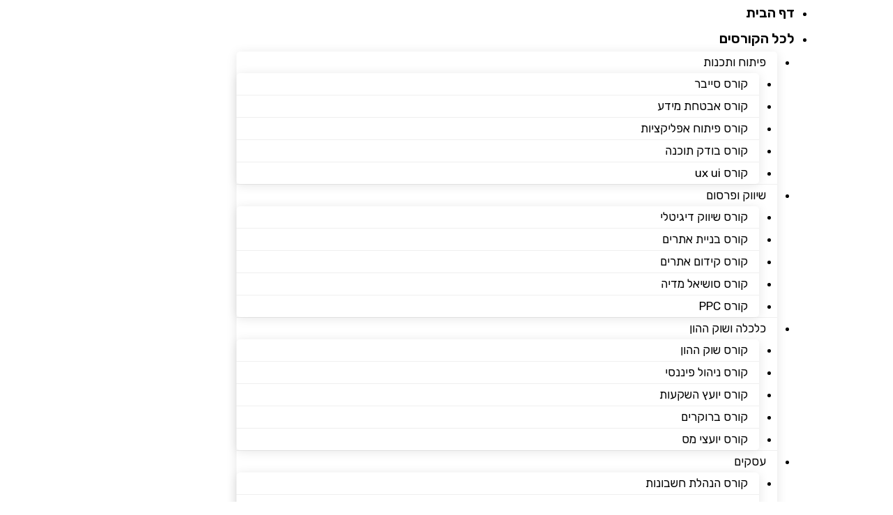

--- FILE ---
content_type: text/html; charset=UTF-8
request_url: https://digitalcourses.co.il/after-effects-course/
body_size: 43836
content:
<!DOCTYPE html>
<html dir="rtl" lang="he-IL" prefix="og: https://ogp.me/ns#">
<head><meta charset="UTF-8"><script>if(navigator.userAgent.match(/MSIE|Internet Explorer/i)||navigator.userAgent.match(/Trident\/7\..*?rv:11/i)){var href=document.location.href;if(!href.match(/[?&]nowprocket/)){if(href.indexOf("?")==-1){if(href.indexOf("#")==-1){document.location.href=href+"?nowprocket=1"}else{document.location.href=href.replace("#","?nowprocket=1#")}}else{if(href.indexOf("#")==-1){document.location.href=href+"&nowprocket=1"}else{document.location.href=href.replace("#","&nowprocket=1#")}}}}</script><script>(()=>{class RocketLazyLoadScripts{constructor(){this.v="1.2.6",this.triggerEvents=["keydown","mousedown","mousemove","touchmove","touchstart","touchend","wheel"],this.userEventHandler=this.t.bind(this),this.touchStartHandler=this.i.bind(this),this.touchMoveHandler=this.o.bind(this),this.touchEndHandler=this.h.bind(this),this.clickHandler=this.u.bind(this),this.interceptedClicks=[],this.interceptedClickListeners=[],this.l(this),window.addEventListener("pageshow",(t=>{this.persisted=t.persisted,this.everythingLoaded&&this.m()})),this.CSPIssue=sessionStorage.getItem("rocketCSPIssue"),document.addEventListener("securitypolicyviolation",(t=>{this.CSPIssue||"script-src-elem"!==t.violatedDirective||"data"!==t.blockedURI||(this.CSPIssue=!0,sessionStorage.setItem("rocketCSPIssue",!0))})),document.addEventListener("DOMContentLoaded",(()=>{this.k()})),this.delayedScripts={normal:[],async:[],defer:[]},this.trash=[],this.allJQueries=[]}p(t){document.hidden?t.t():(this.triggerEvents.forEach((e=>window.addEventListener(e,t.userEventHandler,{passive:!0}))),window.addEventListener("touchstart",t.touchStartHandler,{passive:!0}),window.addEventListener("mousedown",t.touchStartHandler),document.addEventListener("visibilitychange",t.userEventHandler))}_(){this.triggerEvents.forEach((t=>window.removeEventListener(t,this.userEventHandler,{passive:!0}))),document.removeEventListener("visibilitychange",this.userEventHandler)}i(t){"HTML"!==t.target.tagName&&(window.addEventListener("touchend",this.touchEndHandler),window.addEventListener("mouseup",this.touchEndHandler),window.addEventListener("touchmove",this.touchMoveHandler,{passive:!0}),window.addEventListener("mousemove",this.touchMoveHandler),t.target.addEventListener("click",this.clickHandler),this.L(t.target,!0),this.S(t.target,"onclick","rocket-onclick"),this.C())}o(t){window.removeEventListener("touchend",this.touchEndHandler),window.removeEventListener("mouseup",this.touchEndHandler),window.removeEventListener("touchmove",this.touchMoveHandler,{passive:!0}),window.removeEventListener("mousemove",this.touchMoveHandler),t.target.removeEventListener("click",this.clickHandler),this.L(t.target,!1),this.S(t.target,"rocket-onclick","onclick"),this.M()}h(){window.removeEventListener("touchend",this.touchEndHandler),window.removeEventListener("mouseup",this.touchEndHandler),window.removeEventListener("touchmove",this.touchMoveHandler,{passive:!0}),window.removeEventListener("mousemove",this.touchMoveHandler)}u(t){t.target.removeEventListener("click",this.clickHandler),this.L(t.target,!1),this.S(t.target,"rocket-onclick","onclick"),this.interceptedClicks.push(t),t.preventDefault(),t.stopPropagation(),t.stopImmediatePropagation(),this.M()}O(){window.removeEventListener("touchstart",this.touchStartHandler,{passive:!0}),window.removeEventListener("mousedown",this.touchStartHandler),this.interceptedClicks.forEach((t=>{t.target.dispatchEvent(new MouseEvent("click",{view:t.view,bubbles:!0,cancelable:!0}))}))}l(t){EventTarget.prototype.addEventListenerWPRocketBase=EventTarget.prototype.addEventListener,EventTarget.prototype.addEventListener=function(e,i,o){"click"!==e||t.windowLoaded||i===t.clickHandler||t.interceptedClickListeners.push({target:this,func:i,options:o}),(this||window).addEventListenerWPRocketBase(e,i,o)}}L(t,e){this.interceptedClickListeners.forEach((i=>{i.target===t&&(e?t.removeEventListener("click",i.func,i.options):t.addEventListener("click",i.func,i.options))})),t.parentNode!==document.documentElement&&this.L(t.parentNode,e)}D(){return new Promise((t=>{this.P?this.M=t:t()}))}C(){this.P=!0}M(){this.P=!1}S(t,e,i){t.hasAttribute&&t.hasAttribute(e)&&(event.target.setAttribute(i,event.target.getAttribute(e)),event.target.removeAttribute(e))}t(){this._(this),"loading"===document.readyState?document.addEventListener("DOMContentLoaded",this.R.bind(this)):this.R()}k(){let t=[];document.querySelectorAll("script[type=rocketlazyloadscript][data-rocket-src]").forEach((e=>{let i=e.getAttribute("data-rocket-src");if(i&&!i.startsWith("data:")){0===i.indexOf("//")&&(i=location.protocol+i);try{const o=new URL(i).origin;o!==location.origin&&t.push({src:o,crossOrigin:e.crossOrigin||"module"===e.getAttribute("data-rocket-type")})}catch(t){}}})),t=[...new Map(t.map((t=>[JSON.stringify(t),t]))).values()],this.T(t,"preconnect")}async R(){this.lastBreath=Date.now(),this.j(this),this.F(this),this.I(),this.W(),this.q(),await this.A(this.delayedScripts.normal),await this.A(this.delayedScripts.defer),await this.A(this.delayedScripts.async);try{await this.U(),await this.H(this),await this.J()}catch(t){console.error(t)}window.dispatchEvent(new Event("rocket-allScriptsLoaded")),this.everythingLoaded=!0,this.D().then((()=>{this.O()})),this.N()}W(){document.querySelectorAll("script[type=rocketlazyloadscript]").forEach((t=>{t.hasAttribute("data-rocket-src")?t.hasAttribute("async")&&!1!==t.async?this.delayedScripts.async.push(t):t.hasAttribute("defer")&&!1!==t.defer||"module"===t.getAttribute("data-rocket-type")?this.delayedScripts.defer.push(t):this.delayedScripts.normal.push(t):this.delayedScripts.normal.push(t)}))}async B(t){if(await this.G(),!0!==t.noModule||!("noModule"in HTMLScriptElement.prototype))return new Promise((e=>{let i;function o(){(i||t).setAttribute("data-rocket-status","executed"),e()}try{if(navigator.userAgent.indexOf("Firefox/")>0||""===navigator.vendor||this.CSPIssue)i=document.createElement("script"),[...t.attributes].forEach((t=>{let e=t.nodeName;"type"!==e&&("data-rocket-type"===e&&(e="type"),"data-rocket-src"===e&&(e="src"),i.setAttribute(e,t.nodeValue))})),t.text&&(i.text=t.text),i.hasAttribute("src")?(i.addEventListener("load",o),i.addEventListener("error",(function(){i.setAttribute("data-rocket-status","failed-network"),e()})),setTimeout((()=>{i.isConnected||e()}),1)):(i.text=t.text,o()),t.parentNode.replaceChild(i,t);else{const i=t.getAttribute("data-rocket-type"),s=t.getAttribute("data-rocket-src");i?(t.type=i,t.removeAttribute("data-rocket-type")):t.removeAttribute("type"),t.addEventListener("load",o),t.addEventListener("error",(i=>{this.CSPIssue&&i.target.src.startsWith("data:")?(console.log("WPRocket: data-uri blocked by CSP -> fallback"),t.removeAttribute("src"),this.B(t).then(e)):(t.setAttribute("data-rocket-status","failed-network"),e())})),s?(t.removeAttribute("data-rocket-src"),t.src=s):t.src="data:text/javascript;base64,"+window.btoa(unescape(encodeURIComponent(t.text)))}}catch(i){t.setAttribute("data-rocket-status","failed-transform"),e()}}));t.setAttribute("data-rocket-status","skipped")}async A(t){const e=t.shift();return e&&e.isConnected?(await this.B(e),this.A(t)):Promise.resolve()}q(){this.T([...this.delayedScripts.normal,...this.delayedScripts.defer,...this.delayedScripts.async],"preload")}T(t,e){var i=document.createDocumentFragment();t.forEach((t=>{const o=t.getAttribute&&t.getAttribute("data-rocket-src")||t.src;if(o&&!o.startsWith("data:")){const s=document.createElement("link");s.href=o,s.rel=e,"preconnect"!==e&&(s.as="script"),t.getAttribute&&"module"===t.getAttribute("data-rocket-type")&&(s.crossOrigin=!0),t.crossOrigin&&(s.crossOrigin=t.crossOrigin),t.integrity&&(s.integrity=t.integrity),i.appendChild(s),this.trash.push(s)}})),document.head.appendChild(i)}j(t){let e={};function i(i,o){return e[o].eventsToRewrite.indexOf(i)>=0&&!t.everythingLoaded?"rocket-"+i:i}function o(t,o){!function(t){e[t]||(e[t]={originalFunctions:{add:t.addEventListener,remove:t.removeEventListener},eventsToRewrite:[]},t.addEventListener=function(){arguments[0]=i(arguments[0],t),e[t].originalFunctions.add.apply(t,arguments)},t.removeEventListener=function(){arguments[0]=i(arguments[0],t),e[t].originalFunctions.remove.apply(t,arguments)})}(t),e[t].eventsToRewrite.push(o)}function s(e,i){let o=e[i];e[i]=null,Object.defineProperty(e,i,{get:()=>o||function(){},set(s){t.everythingLoaded?o=s:e["rocket"+i]=o=s}})}o(document,"DOMContentLoaded"),o(window,"DOMContentLoaded"),o(window,"load"),o(window,"pageshow"),o(document,"readystatechange"),s(document,"onreadystatechange"),s(window,"onload"),s(window,"onpageshow");try{Object.defineProperty(document,"readyState",{get:()=>t.rocketReadyState,set(e){t.rocketReadyState=e},configurable:!0}),document.readyState="loading"}catch(t){console.log("WPRocket DJE readyState conflict, bypassing")}}F(t){let e;function i(e){return t.everythingLoaded?e:e.split(" ").map((t=>"load"===t||0===t.indexOf("load.")?"rocket-jquery-load":t)).join(" ")}function o(o){function s(t){const e=o.fn[t];o.fn[t]=o.fn.init.prototype[t]=function(){return this[0]===window&&("string"==typeof arguments[0]||arguments[0]instanceof String?arguments[0]=i(arguments[0]):"object"==typeof arguments[0]&&Object.keys(arguments[0]).forEach((t=>{const e=arguments[0][t];delete arguments[0][t],arguments[0][i(t)]=e}))),e.apply(this,arguments),this}}o&&o.fn&&!t.allJQueries.includes(o)&&(o.fn.ready=o.fn.init.prototype.ready=function(e){return t.domReadyFired?e.bind(document)(o):document.addEventListener("rocket-DOMContentLoaded",(()=>e.bind(document)(o))),o([])},s("on"),s("one"),t.allJQueries.push(o)),e=o}o(window.jQuery),Object.defineProperty(window,"jQuery",{get:()=>e,set(t){o(t)}})}async H(t){const e=document.querySelector("script[data-webpack]");e&&(await async function(){return new Promise((t=>{e.addEventListener("load",t),e.addEventListener("error",t)}))}(),await t.K(),await t.H(t))}async U(){this.domReadyFired=!0;try{document.readyState="interactive"}catch(t){}await this.G(),document.dispatchEvent(new Event("rocket-readystatechange")),await this.G(),document.rocketonreadystatechange&&document.rocketonreadystatechange(),await this.G(),document.dispatchEvent(new Event("rocket-DOMContentLoaded")),await this.G(),window.dispatchEvent(new Event("rocket-DOMContentLoaded"))}async J(){try{document.readyState="complete"}catch(t){}await this.G(),document.dispatchEvent(new Event("rocket-readystatechange")),await this.G(),document.rocketonreadystatechange&&document.rocketonreadystatechange(),await this.G(),window.dispatchEvent(new Event("rocket-load")),await this.G(),window.rocketonload&&window.rocketonload(),await this.G(),this.allJQueries.forEach((t=>t(window).trigger("rocket-jquery-load"))),await this.G();const t=new Event("rocket-pageshow");t.persisted=this.persisted,window.dispatchEvent(t),await this.G(),window.rocketonpageshow&&window.rocketonpageshow({persisted:this.persisted}),this.windowLoaded=!0}m(){document.onreadystatechange&&document.onreadystatechange(),window.onload&&window.onload(),window.onpageshow&&window.onpageshow({persisted:this.persisted})}I(){const t=new Map;document.write=document.writeln=function(e){const i=document.currentScript;i||console.error("WPRocket unable to document.write this: "+e);const o=document.createRange(),s=i.parentElement;let n=t.get(i);void 0===n&&(n=i.nextSibling,t.set(i,n));const c=document.createDocumentFragment();o.setStart(c,0),c.appendChild(o.createContextualFragment(e)),s.insertBefore(c,n)}}async G(){Date.now()-this.lastBreath>45&&(await this.K(),this.lastBreath=Date.now())}async K(){return document.hidden?new Promise((t=>setTimeout(t))):new Promise((t=>requestAnimationFrame(t)))}N(){this.trash.forEach((t=>t.remove()))}static run(){const t=new RocketLazyLoadScripts;t.p(t)}}RocketLazyLoadScripts.run()})();</script>

<meta name="viewport" content="width=device-width, initial-scale=1">
	<link rel="profile" href="https://gmpg.org/xfn/11"> 
	
<!-- Search Engine Optimization by Rank Math - https://rankmath.com/ -->
<title>קורס אפטר אפקטס אונליין - קורסים דיגיטליים</title><link rel="preload" data-rocket-preload as="style" href="https://fonts.googleapis.com/css?family=Rubik%3A400%2C600&#038;display=swap" /><link rel="stylesheet" href="https://fonts.googleapis.com/css?family=Rubik%3A400%2C600&#038;display=swap" media="print" onload="this.media='all'" /><noscript><link rel="stylesheet" href="https://fonts.googleapis.com/css?family=Rubik%3A400%2C600&#038;display=swap" /></noscript><link rel="preload" data-rocket-preload as="image" href="https://digitalcourses.co.il/wp-content/uploads/2024/10/%D7%94%D7%A9%D7%90%D7%99%D7%A8%D7%95-%D7%A4%D7%A8%D7%98%D7%99%D7%9D-%D7%91%D7%98%D7%95%D7%A4%D7%A1-1.png" imagesrcset="https://digitalcourses.co.il/wp-content/uploads/2024/10/השאירו-פרטים-בטופס-1.png 640w, https://digitalcourses.co.il/wp-content/uploads/2024/10/השאירו-פרטים-בטופס-1-300x113.png 300w, https://digitalcourses.co.il/wp-content/uploads/2024/10/השאירו-פרטים-בטופס-1-150x56.png 150w" imagesizes="(max-width: 640px) 100vw, 640px" fetchpriority="high">
<meta name="description" content="קורס אפטר אפקטס - מחפשים קורס אפטר אפקטס? הגעתם למקום הנכון! באתר הקורסים שלנו תמצאו מגוון קורסים דיגיטליים במחירים נוחים ומשתלמים, לפרטים כנסו."/>
<meta name="robots" content="follow, index, max-snippet:-1, max-video-preview:-1, max-image-preview:large"/>
<link rel="canonical" href="https://digitalcourses.co.il/after-effects-course/" />
<meta property="og:locale" content="he_IL" />
<meta property="og:type" content="article" />
<meta property="og:title" content="קורס אפטר אפקטס אונליין - קורסים דיגיטליים" />
<meta property="og:description" content="קורס אפטר אפקטס - מחפשים קורס אפטר אפקטס? הגעתם למקום הנכון! באתר הקורסים שלנו תמצאו מגוון קורסים דיגיטליים במחירים נוחים ומשתלמים, לפרטים כנסו." />
<meta property="og:url" content="https://digitalcourses.co.il/after-effects-course/" />
<meta property="og:site_name" content="קורסים דיגיטליים" />
<meta property="og:updated_time" content="2024-10-24T12:15:29+03:00" />
<meta property="og:image" content="https://digitalcourses.co.il/wp-content/uploads/2024/10/קורס-אפטר-אפקטס-1024x439.jpg" />
<meta property="og:image:secure_url" content="https://digitalcourses.co.il/wp-content/uploads/2024/10/קורס-אפטר-אפקטס-1024x439.jpg" />
<meta property="og:image:width" content="1024" />
<meta property="og:image:height" content="439" />
<meta property="og:image:alt" content="קורס אפטר אפקטס" />
<meta property="og:image:type" content="image/jpeg" />
<meta name="twitter:card" content="summary_large_image" />
<meta name="twitter:title" content="קורס אפטר אפקטס אונליין - קורסים דיגיטליים" />
<meta name="twitter:description" content="קורס אפטר אפקטס - מחפשים קורס אפטר אפקטס? הגעתם למקום הנכון! באתר הקורסים שלנו תמצאו מגוון קורסים דיגיטליים במחירים נוחים ומשתלמים, לפרטים כנסו." />
<meta name="twitter:image" content="https://digitalcourses.co.il/wp-content/uploads/2024/10/קורס-אפטר-אפקטס-1024x439.jpg" />
<meta name="twitter:label1" content="Time to read" />
<meta name="twitter:data1" content="5 minutes" />
<script type="application/ld+json" class="rank-math-schema">{"@context":"https://schema.org","@graph":[{"@type":"BreadcrumbList","@id":"https://digitalcourses.co.il/after-effects-course/#breadcrumb","itemListElement":[{"@type":"ListItem","position":"1","item":{"@id":"https://digitalcourses.co.il","name":"\u05e7\u05d5\u05e8\u05e1\u05d9\u05dd \u05d3\u05d9\u05d2\u05d9\u05d8\u05dc\u05d9\u05d9\u05dd"}},{"@type":"ListItem","position":"2","item":{"@id":"https://digitalcourses.co.il/after-effects-course/","name":"\u05e7\u05d5\u05e8\u05e1 \u05d0\u05e4\u05d8\u05e8 \u05d0\u05e4\u05e7\u05d8\u05e1"}}]}]}</script>
<!-- /Rank Math WordPress SEO plugin -->

<link rel='dns-prefetch' href='//www.googletagmanager.com' />
<link rel='dns-prefetch' href='//fonts.googleapis.com' />
<link href='https://fonts.gstatic.com' crossorigin rel='preconnect' />
<link rel="alternate" type="application/rss+xml" title="קורסים דיגיטליים &laquo; פיד‏" href="https://digitalcourses.co.il/feed/" />
<link rel="alternate" type="application/rss+xml" title="קורסים דיגיטליים &laquo; פיד תגובות‏" href="https://digitalcourses.co.il/comments/feed/" />
<link rel="alternate" title="oEmbed (JSON)" type="application/json+oembed" href="https://digitalcourses.co.il/wp-json/oembed/1.0/embed?url=https%3A%2F%2Fdigitalcourses.co.il%2Fafter-effects-course%2F" />
<link rel="alternate" title="oEmbed (XML)" type="text/xml+oembed" href="https://digitalcourses.co.il/wp-json/oembed/1.0/embed?url=https%3A%2F%2Fdigitalcourses.co.il%2Fafter-effects-course%2F&#038;format=xml" />
<style id='wp-img-auto-sizes-contain-inline-css'>
img:is([sizes=auto i],[sizes^="auto," i]){contain-intrinsic-size:3000px 1500px}
/*# sourceURL=wp-img-auto-sizes-contain-inline-css */
</style>
<link data-minify="1" rel='stylesheet' id='astra-theme-css-rtl-css' href='https://digitalcourses.co.il/wp-content/cache/min/1/wp-content/themes/astra/assets/css/minified/main.min-rtl.css?ver=1768415237' media='all' />
<style id='astra-theme-css-inline-css'>
:root{--ast-post-nav-space:0;--ast-container-default-xlg-padding:3em;--ast-container-default-lg-padding:3em;--ast-container-default-slg-padding:2em;--ast-container-default-md-padding:3em;--ast-container-default-sm-padding:3em;--ast-container-default-xs-padding:2.4em;--ast-container-default-xxs-padding:1.8em;--ast-code-block-background:#ECEFF3;--ast-comment-inputs-background:#F9FAFB;--ast-normal-container-width:1200px;--ast-narrow-container-width:750px;--ast-blog-title-font-weight:normal;--ast-blog-meta-weight:inherit;--ast-global-color-primary:var(--ast-global-color-5);--ast-global-color-secondary:var(--ast-global-color-4);--ast-global-color-alternate-background:var(--ast-global-color-7);--ast-global-color-subtle-background:var(--ast-global-color-6);--ast-bg-style-guide:#F8FAFC;--ast-shadow-style-guide:0px 0px 4px 0 #00000057;--ast-global-dark-bg-style:#fff;--ast-global-dark-lfs:#fbfbfb;--ast-widget-bg-color:#fafafa;--ast-wc-container-head-bg-color:#fbfbfb;--ast-title-layout-bg:#eeeeee;--ast-search-border-color:#e7e7e7;--ast-lifter-hover-bg:#e6e6e6;--ast-gallery-block-color:#000;--srfm-color-input-label:var(--ast-global-color-2);}html{font-size:106.25%;}a{color:var(--ast-global-color-0);}a:hover,a:focus{color:var(--ast-global-color-1);}body,button,input,select,textarea,.ast-button,.ast-custom-button{font-family:'Rubik',sans-serif;font-weight:400;font-size:17px;font-size:1rem;}blockquote{color:var(--ast-global-color-3);}h1,.entry-content h1,h2,.entry-content h2,h3,.entry-content h3,h4,.entry-content h4,h5,.entry-content h5,h6,.entry-content h6,.site-title,.site-title a{font-family:'Rubik',sans-serif;font-weight:400;}.site-title{font-size:35px;font-size:2.0588235294118rem;display:none;}.site-header .site-description{font-size:15px;font-size:0.88235294117647rem;display:none;}.entry-title{font-size:30px;font-size:1.7647058823529rem;}.archive .ast-article-post .ast-article-inner,.blog .ast-article-post .ast-article-inner,.archive .ast-article-post .ast-article-inner:hover,.blog .ast-article-post .ast-article-inner:hover{overflow:hidden;}h1,.entry-content h1{font-size:40px;font-size:2.3529411764706rem;font-weight:600;font-family:'Rubik',sans-serif;line-height:1.4em;}h2,.entry-content h2{font-size:22px;font-size:1.2941176470588rem;font-weight:600;font-family:'Rubik',sans-serif;line-height:1.3em;}h3,.entry-content h3{font-size:20px;font-size:1.1764705882353rem;font-weight:600;font-family:'Rubik',sans-serif;line-height:1.3em;}h4,.entry-content h4{font-size:18px;font-size:1.0588235294118rem;line-height:1.2em;font-weight:600;font-family:'Rubik',sans-serif;}h5,.entry-content h5{font-size:18px;font-size:1.0588235294118rem;line-height:1.2em;font-weight:600;font-family:'Rubik',sans-serif;}h6,.entry-content h6{font-size:18px;font-size:1.0588235294118rem;line-height:1.25em;font-weight:600;font-family:'Rubik',sans-serif;}::selection{background-color:var(--ast-global-color-0);color:#000000;}body,h1,.entry-title a,.entry-content h1,h2,.entry-content h2,h3,.entry-content h3,h4,.entry-content h4,h5,.entry-content h5,h6,.entry-content h6{color:var(--ast-global-color-3);}.tagcloud a:hover,.tagcloud a:focus,.tagcloud a.current-item{color:#000000;border-color:var(--ast-global-color-0);background-color:var(--ast-global-color-0);}input:focus,input[type="text"]:focus,input[type="email"]:focus,input[type="url"]:focus,input[type="password"]:focus,input[type="reset"]:focus,input[type="search"]:focus,textarea:focus{border-color:var(--ast-global-color-0);}input[type="radio"]:checked,input[type=reset],input[type="checkbox"]:checked,input[type="checkbox"]:hover:checked,input[type="checkbox"]:focus:checked,input[type=range]::-webkit-slider-thumb{border-color:var(--ast-global-color-0);background-color:var(--ast-global-color-0);box-shadow:none;}.site-footer a:hover + .post-count,.site-footer a:focus + .post-count{background:var(--ast-global-color-0);border-color:var(--ast-global-color-0);}.single .nav-links .nav-previous,.single .nav-links .nav-next{color:var(--ast-global-color-0);}.entry-meta,.entry-meta *{line-height:1.45;color:var(--ast-global-color-0);}.entry-meta a:not(.ast-button):hover,.entry-meta a:not(.ast-button):hover *,.entry-meta a:not(.ast-button):focus,.entry-meta a:not(.ast-button):focus *,.page-links > .page-link,.page-links .page-link:hover,.post-navigation a:hover{color:var(--ast-global-color-1);}#cat option,.secondary .calendar_wrap thead a,.secondary .calendar_wrap thead a:visited{color:var(--ast-global-color-0);}.secondary .calendar_wrap #today,.ast-progress-val span{background:var(--ast-global-color-0);}.secondary a:hover + .post-count,.secondary a:focus + .post-count{background:var(--ast-global-color-0);border-color:var(--ast-global-color-0);}.calendar_wrap #today > a{color:#000000;}.page-links .page-link,.single .post-navigation a{color:var(--ast-global-color-0);}.ast-search-menu-icon .search-form button.search-submit{padding:0 4px;}.ast-search-menu-icon form.search-form{padding-right:0;}.ast-search-menu-icon.slide-search input.search-field{width:0;}.ast-header-search .ast-search-menu-icon.ast-dropdown-active .search-form,.ast-header-search .ast-search-menu-icon.ast-dropdown-active .search-field:focus{transition:all 0.2s;}.search-form input.search-field:focus{outline:none;}.ast-search-menu-icon .search-form button.search-submit:focus,.ast-theme-transparent-header .ast-header-search .ast-dropdown-active .ast-icon,.ast-theme-transparent-header .ast-inline-search .search-field:focus .ast-icon{color:var(--ast-global-color-1);}.ast-header-search .slide-search .search-form{border:2px solid var(--ast-global-color-0);}.ast-header-search .slide-search .search-field{background-color:(--ast-global-dark-bg-style);}.ast-archive-title{color:var(--ast-global-color-2);}.widget-title,.widget .wp-block-heading{font-size:24px;font-size:1.4117647058824rem;color:var(--ast-global-color-2);}.ast-search-menu-icon.slide-search a:focus-visible:focus-visible,.astra-search-icon:focus-visible,#close:focus-visible,a:focus-visible,.ast-menu-toggle:focus-visible,.site .skip-link:focus-visible,.wp-block-loginout input:focus-visible,.wp-block-search.wp-block-search__button-inside .wp-block-search__inside-wrapper,.ast-header-navigation-arrow:focus-visible,.woocommerce .wc-proceed-to-checkout > .checkout-button:focus-visible,.woocommerce .woocommerce-MyAccount-navigation ul li a:focus-visible,.ast-orders-table__row .ast-orders-table__cell:focus-visible,.woocommerce .woocommerce-order-details .order-again > .button:focus-visible,.woocommerce .woocommerce-message a.button.wc-forward:focus-visible,.woocommerce #minus_qty:focus-visible,.woocommerce #plus_qty:focus-visible,a#ast-apply-coupon:focus-visible,.woocommerce .woocommerce-info a:focus-visible,.woocommerce .astra-shop-summary-wrap a:focus-visible,.woocommerce a.wc-forward:focus-visible,#ast-apply-coupon:focus-visible,.woocommerce-js .woocommerce-mini-cart-item a.remove:focus-visible,#close:focus-visible,.button.search-submit:focus-visible,#search_submit:focus,.normal-search:focus-visible,.ast-header-account-wrap:focus-visible,.woocommerce .ast-on-card-button.ast-quick-view-trigger:focus{outline-style:dotted;outline-color:inherit;outline-width:thin;}input:focus,input[type="text"]:focus,input[type="email"]:focus,input[type="url"]:focus,input[type="password"]:focus,input[type="reset"]:focus,input[type="search"]:focus,input[type="number"]:focus,textarea:focus,.wp-block-search__input:focus,[data-section="section-header-mobile-trigger"] .ast-button-wrap .ast-mobile-menu-trigger-minimal:focus,.ast-mobile-popup-drawer.active .menu-toggle-close:focus,.woocommerce-ordering select.orderby:focus,#ast-scroll-top:focus,#coupon_code:focus,.woocommerce-page #comment:focus,.woocommerce #reviews #respond input#submit:focus,.woocommerce a.add_to_cart_button:focus,.woocommerce .button.single_add_to_cart_button:focus,.woocommerce .woocommerce-cart-form button:focus,.woocommerce .woocommerce-cart-form__cart-item .quantity .qty:focus,.woocommerce .woocommerce-billing-fields .woocommerce-billing-fields__field-wrapper .woocommerce-input-wrapper > .input-text:focus,.woocommerce #order_comments:focus,.woocommerce #place_order:focus,.woocommerce .woocommerce-address-fields .woocommerce-address-fields__field-wrapper .woocommerce-input-wrapper > .input-text:focus,.woocommerce .woocommerce-MyAccount-content form button:focus,.woocommerce .woocommerce-MyAccount-content .woocommerce-EditAccountForm .woocommerce-form-row .woocommerce-Input.input-text:focus,.woocommerce .ast-woocommerce-container .woocommerce-pagination ul.page-numbers li a:focus,body #content .woocommerce form .form-row .select2-container--default .select2-selection--single:focus,#ast-coupon-code:focus,.woocommerce.woocommerce-js .quantity input[type=number]:focus,.woocommerce-js .woocommerce-mini-cart-item .quantity input[type=number]:focus,.woocommerce p#ast-coupon-trigger:focus{border-style:dotted;border-color:inherit;border-width:thin;}input{outline:none;}.site-logo-img img{ transition:all 0.2s linear;}body .ast-oembed-container *{position:absolute;top:0;width:100%;height:100%;right:0;}body .wp-block-embed-pocket-casts .ast-oembed-container *{position:unset;}.ast-single-post-featured-section + article {margin-top: 2em;}.site-content .ast-single-post-featured-section img {width: 100%;overflow: hidden;object-fit: cover;}.ast-separate-container .site-content .ast-single-post-featured-section + article {margin-top: -80px;z-index: 9;position: relative;border-radius: 4px;}@media (min-width: 922px) {.ast-no-sidebar .site-content .ast-article-image-container--wide {margin-left: -120px;margin-right: -120px;max-width: unset;width: unset;}.ast-left-sidebar .site-content .ast-article-image-container--wide,.ast-right-sidebar .site-content .ast-article-image-container--wide {margin-left: -10px;margin-right: -10px;}.site-content .ast-article-image-container--full {margin-left: calc( -50vw + 50%);margin-right: calc( -50vw + 50%);max-width: 100vw;width: 100vw;}.ast-left-sidebar .site-content .ast-article-image-container--full,.ast-right-sidebar .site-content .ast-article-image-container--full {margin-left: -10px;margin-right: -10px;max-width: inherit;width: auto;}}.site > .ast-single-related-posts-container {margin-top: 0;}@media (min-width: 922px) {.ast-desktop .ast-container--narrow {max-width: var(--ast-narrow-container-width);margin: 0 auto;}}@media (max-width:921.9px){#ast-desktop-header{display:none;}}@media (min-width:922px){#ast-mobile-header{display:none;}}.wp-block-buttons.aligncenter{justify-content:center;}@media (max-width:921px){.ast-theme-transparent-header #primary,.ast-theme-transparent-header #secondary{padding:0;}}@media (max-width:921px){.ast-plain-container.ast-no-sidebar #primary{padding:0;}}.ast-plain-container.ast-no-sidebar #primary{margin-top:0;margin-bottom:0;}@media (min-width:1200px){.ast-plain-container.ast-no-sidebar #primary{margin-top:60px;margin-bottom:60px;}}.wp-block-button.is-style-outline .wp-block-button__link{border-color:var(--ast-global-color-7);border-top-width:0px;border-right-width:0px;border-bottom-width:0px;border-left-width:0px;}div.wp-block-button.is-style-outline > .wp-block-button__link:not(.has-text-color),div.wp-block-button.wp-block-button__link.is-style-outline:not(.has-text-color){color:var(--ast-global-color-7);}.wp-block-button.is-style-outline .wp-block-button__link:hover,.wp-block-buttons .wp-block-button.is-style-outline .wp-block-button__link:focus,.wp-block-buttons .wp-block-button.is-style-outline > .wp-block-button__link:not(.has-text-color):hover,.wp-block-buttons .wp-block-button.wp-block-button__link.is-style-outline:not(.has-text-color):hover{color:var(--ast-global-color-2);background-color:var(--ast-global-color-7);border-color:var(--ast-global-color-7);}.post-page-numbers.current .page-link,.ast-pagination .page-numbers.current{color:#000000;border-color:var(--ast-global-color-0);background-color:var(--ast-global-color-0);}.wp-block-button.is-style-outline .wp-block-button__link{border-top-width:0px;border-right-width:0px;border-bottom-width:0px;border-left-width:0px;}.wp-block-buttons .wp-block-button.is-style-outline .wp-block-button__link.wp-element-button,.ast-outline-button,.wp-block-uagb-buttons-child .uagb-buttons-repeater.ast-outline-button{border-color:var(--ast-global-color-7);font-family:inherit;font-weight:600;font-size:20px;font-size:1.1764705882353rem;line-height:1em;padding-top:20px;padding-right:40px;padding-bottom:20px;padding-left:40px;border-top-left-radius:50px;border-top-right-radius:50px;border-bottom-right-radius:50px;border-bottom-left-radius:50px;}.wp-block-buttons .wp-block-button.is-style-outline > .wp-block-button__link:not(.has-text-color),.wp-block-buttons .wp-block-button.wp-block-button__link.is-style-outline:not(.has-text-color),.ast-outline-button{color:var(--ast-global-color-2);}.wp-block-button.is-style-outline .wp-block-button__link:hover,.wp-block-buttons .wp-block-button.is-style-outline .wp-block-button__link:focus,.wp-block-buttons .wp-block-button.is-style-outline > .wp-block-button__link:not(.has-text-color):hover,.wp-block-buttons .wp-block-button.wp-block-button__link.is-style-outline:not(.has-text-color):hover,.ast-outline-button:hover,.ast-outline-button:focus,.wp-block-uagb-buttons-child .uagb-buttons-repeater.ast-outline-button:hover,.wp-block-uagb-buttons-child .uagb-buttons-repeater.ast-outline-button:focus{color:var(--ast-global-color-2);background-color:var(--ast-global-color-7);border-color:var(--ast-global-color-7);}.wp-block-button .wp-block-button__link.wp-element-button.is-style-outline:not(.has-background),.wp-block-button.is-style-outline>.wp-block-button__link.wp-element-button:not(.has-background),.ast-outline-button{background-color:var(--ast-global-color-7);}@media (max-width:921px){.wp-block-buttons .wp-block-button.is-style-outline .wp-block-button__link.wp-element-button,.ast-outline-button,.wp-block-uagb-buttons-child .uagb-buttons-repeater.ast-outline-button{padding-top:18px;padding-right:32px;padding-bottom:18px;padding-left:32px;}}@media (max-width:544px){.wp-block-buttons .wp-block-button.is-style-outline .wp-block-button__link.wp-element-button,.ast-outline-button,.wp-block-uagb-buttons-child .uagb-buttons-repeater.ast-outline-button{padding-top:15px;padding-right:28px;padding-bottom:15px;padding-left:28px;}}.entry-content[data-ast-blocks-layout] > figure{margin-bottom:1em;}h1.widget-title{font-weight:600;}h2.widget-title{font-weight:600;}h3.widget-title{font-weight:600;}.elementor-widget-container .elementor-loop-container .e-loop-item[data-elementor-type="loop-item"]{width:100%;}#page{display:flex;flex-direction:column;min-height:100vh;}.ast-404-layout-1 h1.page-title{color:var(--ast-global-color-2);}.single .post-navigation a{line-height:1em;height:inherit;}.error-404 .page-sub-title{font-size:1.5rem;font-weight:inherit;}.search .site-content .content-area .search-form{margin-bottom:0;}#page .site-content{flex-grow:1;}.widget{margin-bottom:1.25em;}#secondary li{line-height:1.5em;}#secondary .wp-block-group h2{margin-bottom:0.7em;}#secondary h2{font-size:1.7rem;}.ast-separate-container .ast-article-post,.ast-separate-container .ast-article-single,.ast-separate-container .comment-respond{padding:3em;}.ast-separate-container .ast-article-single .ast-article-single{padding:0;}.ast-article-single .wp-block-post-template-is-layout-grid{padding-right:0;}.ast-separate-container .comments-title,.ast-narrow-container .comments-title{padding:1.5em 2em;}.ast-page-builder-template .comment-form-textarea,.ast-comment-formwrap .ast-grid-common-col{padding:0;}.ast-comment-formwrap{padding:0;display:inline-flex;column-gap:20px;width:100%;margin-left:0;margin-right:0;}.comments-area textarea#comment:focus,.comments-area textarea#comment:active,.comments-area .ast-comment-formwrap input[type="text"]:focus,.comments-area .ast-comment-formwrap input[type="text"]:active {box-shadow:none;outline:none;}.archive.ast-page-builder-template .entry-header{margin-top:2em;}.ast-page-builder-template .ast-comment-formwrap{width:100%;}.entry-title{margin-bottom:0.5em;}.ast-archive-description p{font-size:inherit;font-weight:inherit;line-height:inherit;}.ast-separate-container .ast-comment-list li.depth-1,.hentry{margin-bottom:2em;}@media (min-width:921px){.ast-left-sidebar.ast-page-builder-template #secondary,.archive.ast-right-sidebar.ast-page-builder-template .site-main{padding-right:20px;padding-left:20px;}}@media (max-width:544px){.ast-comment-formwrap.ast-row{column-gap:10px;display:inline-block;}#ast-commentform .ast-grid-common-col{position:relative;width:100%;}}@media (min-width:1201px){.ast-separate-container .ast-article-post,.ast-separate-container .ast-article-single,.ast-separate-container .ast-author-box,.ast-separate-container .ast-404-layout-1,.ast-separate-container .no-results{padding:3em;}}@media (max-width:921px){.ast-separate-container #primary,.ast-separate-container #secondary{padding:1.5em 0;}#primary,#secondary{padding:1.5em 0;margin:0;}.ast-left-sidebar #content > .ast-container{display:flex;flex-direction:column-reverse;width:100%;}}@media (min-width:922px){.ast-separate-container.ast-right-sidebar #primary,.ast-separate-container.ast-left-sidebar #primary{border:0;}.search-no-results.ast-separate-container #primary{margin-bottom:4em;}}.wp-block-button .wp-block-button__link{color:var(--ast-global-color-2);}.wp-block-button .wp-block-button__link:hover,.wp-block-button .wp-block-button__link:focus{color:var(--ast-global-color-2);background-color:var(--ast-global-color-7);border-color:var(--ast-global-color-7);}.elementor-widget-heading h1.elementor-heading-title{line-height:1.4em;}.elementor-widget-heading h2.elementor-heading-title{line-height:1.3em;}.elementor-widget-heading h3.elementor-heading-title{line-height:1.3em;}.elementor-widget-heading h4.elementor-heading-title{line-height:1.2em;}.elementor-widget-heading h5.elementor-heading-title{line-height:1.2em;}.elementor-widget-heading h6.elementor-heading-title{line-height:1.25em;}.wp-block-button .wp-block-button__link,.wp-block-search .wp-block-search__button,body .wp-block-file .wp-block-file__button{border-style:solid;border-top-width:0px;border-right-width:0px;border-left-width:0px;border-bottom-width:0px;border-color:var(--ast-global-color-7);background-color:var(--ast-global-color-7);color:var(--ast-global-color-2);font-family:inherit;font-weight:600;line-height:1em;font-size:20px;font-size:1.1764705882353rem;border-top-left-radius:3px;border-top-right-radius:3px;border-bottom-right-radius:3px;border-bottom-left-radius:3px;padding-top:10px;padding-right:20px;padding-bottom:10px;padding-left:20px;}@media (max-width:544px){.wp-block-button .wp-block-button__link,.wp-block-search .wp-block-search__button,body .wp-block-file .wp-block-file__button{padding-top:10px;padding-right:20px;padding-bottom:10px;padding-left:20px;border-top-left-radius:3px;border-top-right-radius:3px;border-bottom-right-radius:3px;border-bottom-left-radius:3px;}}.menu-toggle,button,.ast-button,.ast-custom-button,.button,input#submit,input[type="button"],input[type="submit"],input[type="reset"],#comments .submit,.search .search-submit,form[CLASS*="wp-block-search__"].wp-block-search .wp-block-search__inside-wrapper .wp-block-search__button,body .wp-block-file .wp-block-file__button,.search .search-submit,.woocommerce-js a.button,.woocommerce button.button,.woocommerce .woocommerce-message a.button,.woocommerce #respond input#submit.alt,.woocommerce input.button.alt,.woocommerce input.button,.woocommerce input.button:disabled,.woocommerce input.button:disabled[disabled],.woocommerce input.button:disabled:hover,.woocommerce input.button:disabled[disabled]:hover,.woocommerce #respond input#submit,.woocommerce button.button.alt.disabled,.wc-block-grid__products .wc-block-grid__product .wp-block-button__link,.wc-block-grid__product-onsale,[CLASS*="wc-block"] button,.woocommerce-js .astra-cart-drawer .astra-cart-drawer-content .woocommerce-mini-cart__buttons .button:not(.checkout):not(.ast-continue-shopping),.woocommerce-js .astra-cart-drawer .astra-cart-drawer-content .woocommerce-mini-cart__buttons a.checkout,.woocommerce button.button.alt.disabled.wc-variation-selection-needed,[CLASS*="wc-block"] .wc-block-components-button{border-style:solid;border-top-width:0px;border-right-width:0px;border-left-width:0px;border-bottom-width:0px;color:var(--ast-global-color-2);border-color:var(--ast-global-color-7);background-color:var(--ast-global-color-7);padding-top:10px;padding-right:20px;padding-bottom:10px;padding-left:20px;font-family:inherit;font-weight:600;font-size:20px;font-size:1.1764705882353rem;line-height:1em;border-top-left-radius:3px;border-top-right-radius:3px;border-bottom-right-radius:3px;border-bottom-left-radius:3px;}button:focus,.menu-toggle:hover,button:hover,.ast-button:hover,.ast-custom-button:hover .button:hover,.ast-custom-button:hover ,input[type=reset]:hover,input[type=reset]:focus,input#submit:hover,input#submit:focus,input[type="button"]:hover,input[type="button"]:focus,input[type="submit"]:hover,input[type="submit"]:focus,form[CLASS*="wp-block-search__"].wp-block-search .wp-block-search__inside-wrapper .wp-block-search__button:hover,form[CLASS*="wp-block-search__"].wp-block-search .wp-block-search__inside-wrapper .wp-block-search__button:focus,body .wp-block-file .wp-block-file__button:hover,body .wp-block-file .wp-block-file__button:focus,.woocommerce-js a.button:hover,.woocommerce button.button:hover,.woocommerce .woocommerce-message a.button:hover,.woocommerce #respond input#submit:hover,.woocommerce #respond input#submit.alt:hover,.woocommerce input.button.alt:hover,.woocommerce input.button:hover,.woocommerce button.button.alt.disabled:hover,.wc-block-grid__products .wc-block-grid__product .wp-block-button__link:hover,[CLASS*="wc-block"] button:hover,.woocommerce-js .astra-cart-drawer .astra-cart-drawer-content .woocommerce-mini-cart__buttons .button:not(.checkout):not(.ast-continue-shopping):hover,.woocommerce-js .astra-cart-drawer .astra-cart-drawer-content .woocommerce-mini-cart__buttons a.checkout:hover,.woocommerce button.button.alt.disabled.wc-variation-selection-needed:hover,[CLASS*="wc-block"] .wc-block-components-button:hover,[CLASS*="wc-block"] .wc-block-components-button:focus{color:var(--ast-global-color-2);background-color:var(--ast-global-color-7);border-color:var(--ast-global-color-7);}form[CLASS*="wp-block-search__"].wp-block-search .wp-block-search__inside-wrapper .wp-block-search__button.has-icon{padding-top:calc(10px - 3px);padding-right:calc(20px - 3px);padding-bottom:calc(10px - 3px);padding-left:calc(20px - 3px);}@media (max-width:544px){.menu-toggle,button,.ast-button,.ast-custom-button,.button,input#submit,input[type="button"],input[type="submit"],input[type="reset"],#comments .submit,.search .search-submit,form[CLASS*="wp-block-search__"].wp-block-search .wp-block-search__inside-wrapper .wp-block-search__button,body .wp-block-file .wp-block-file__button,.search .search-submit,.woocommerce-js a.button,.woocommerce button.button,.woocommerce .woocommerce-message a.button,.woocommerce #respond input#submit.alt,.woocommerce input.button.alt,.woocommerce input.button,.woocommerce input.button:disabled,.woocommerce input.button:disabled[disabled],.woocommerce input.button:disabled:hover,.woocommerce input.button:disabled[disabled]:hover,.woocommerce #respond input#submit,.woocommerce button.button.alt.disabled,.wc-block-grid__products .wc-block-grid__product .wp-block-button__link,.wc-block-grid__product-onsale,[CLASS*="wc-block"] button,.woocommerce-js .astra-cart-drawer .astra-cart-drawer-content .woocommerce-mini-cart__buttons .button:not(.checkout):not(.ast-continue-shopping),.woocommerce-js .astra-cart-drawer .astra-cart-drawer-content .woocommerce-mini-cart__buttons a.checkout,.woocommerce button.button.alt.disabled.wc-variation-selection-needed,[CLASS*="wc-block"] .wc-block-components-button{padding-top:10px;padding-right:20px;padding-bottom:10px;padding-left:20px;border-top-left-radius:3px;border-top-right-radius:3px;border-bottom-right-radius:3px;border-bottom-left-radius:3px;}}@media (max-width:921px){.ast-mobile-header-stack .main-header-bar .ast-search-menu-icon{display:inline-block;}.ast-header-break-point.ast-header-custom-item-outside .ast-mobile-header-stack .main-header-bar .ast-search-icon{margin:0;}.ast-comment-avatar-wrap img{max-width:2.5em;}.ast-comment-meta{padding:0 1.8888em 1.3333em;}.ast-separate-container .ast-comment-list li.depth-1{padding:1.5em 2.14em;}.ast-separate-container .comment-respond{padding:2em 2.14em;}}@media (min-width:544px){.ast-container{max-width:100%;}}@media (max-width:544px){.ast-separate-container .ast-article-post,.ast-separate-container .ast-article-single,.ast-separate-container .comments-title,.ast-separate-container .ast-archive-description{padding:1.5em 1em;}.ast-separate-container #content .ast-container{padding-left:0.54em;padding-right:0.54em;}.ast-separate-container .ast-comment-list .bypostauthor{padding:.5em;}.ast-search-menu-icon.ast-dropdown-active .search-field{width:170px;}} #ast-mobile-header .ast-site-header-cart-li a{pointer-events:none;}@media (min-width:545px){.ast-page-builder-template .comments-area,.single.ast-page-builder-template .entry-header,.single.ast-page-builder-template .post-navigation,.single.ast-page-builder-template .ast-single-related-posts-container{max-width:1240px;margin-left:auto;margin-right:auto;}}@media (max-width:921px){.widget-title{font-size:24px;font-size:1.4117647058824rem;}body,button,input,select,textarea,.ast-button,.ast-custom-button{font-size:17px;font-size:1rem;}#secondary,#secondary button,#secondary input,#secondary select,#secondary textarea{font-size:17px;font-size:1rem;}.site-title{display:none;}.site-header .site-description{display:none;}h1,.entry-content h1{font-size:35px;}h2,.entry-content h2{font-size:22px;}h3,.entry-content h3{font-size:20px;}h4,.entry-content h4{font-size:18px;font-size:1.0588235294118rem;}h5,.entry-content h5{font-size:18px;font-size:1.0588235294118rem;}h6,.entry-content h6{font-size:18px;font-size:1.0588235294118rem;}}@media (max-width:544px){.widget-title{font-size:22px;font-size:1.375rem;}body,button,input,select,textarea,.ast-button,.ast-custom-button{font-size:16px;font-size:0.94117647058824rem;}#secondary,#secondary button,#secondary input,#secondary select,#secondary textarea{font-size:16px;font-size:0.94117647058824rem;}.site-title{display:none;}.site-header .site-description{display:none;}h1,.entry-content h1{font-size:32px;}h2,.entry-content h2{font-size:22px;}h3,.entry-content h3{font-size:20px;}h4,.entry-content h4{font-size:18px;font-size:1.0588235294118rem;}h5,.entry-content h5{font-size:18px;font-size:1.0588235294118rem;}h6,.entry-content h6{font-size:18px;font-size:1.0588235294118rem;}}@media (max-width:544px){html{font-size:106.25%;}}@media (min-width:922px){.ast-container{max-width:1240px;}}@media (min-width:922px){.site-content .ast-container{display:flex;}}@media (max-width:921px){.site-content .ast-container{flex-direction:column;}}@media (min-width:922px){.main-header-menu .sub-menu .menu-item.ast-left-align-sub-menu:hover > .sub-menu,.main-header-menu .sub-menu .menu-item.ast-left-align-sub-menu.focus > .sub-menu{margin-left:-0px;}}.entry-content li > p{margin-bottom:0;}.site .comments-area{padding-bottom:3em;}.wp-block-file {display: flex;align-items: center;flex-wrap: wrap;justify-content: space-between;}.wp-block-pullquote {border: none;}.wp-block-pullquote blockquote::before {content: "\201D";font-family: "Helvetica",sans-serif;display: flex;transform: rotate( 180deg );font-size: 6rem;font-style: normal;line-height: 1;font-weight: bold;align-items: center;justify-content: center;}.has-text-align-right > blockquote::before {justify-content: flex-start;}.has-text-align-left > blockquote::before {justify-content: flex-end;}figure.wp-block-pullquote.is-style-solid-color blockquote {max-width: 100%;text-align: inherit;}:root {--wp--custom--ast-default-block-top-padding: 100px;--wp--custom--ast-default-block-right-padding: 80px;--wp--custom--ast-default-block-bottom-padding: 100px;--wp--custom--ast-default-block-left-padding: 80px;--wp--custom--ast-container-width: 1200px;--wp--custom--ast-content-width-size: 1200px;--wp--custom--ast-wide-width-size: calc(1200px + var(--wp--custom--ast-default-block-left-padding) + var(--wp--custom--ast-default-block-right-padding));}.ast-narrow-container {--wp--custom--ast-content-width-size: 750px;--wp--custom--ast-wide-width-size: 750px;}@media(max-width: 921px) {:root {--wp--custom--ast-default-block-top-padding: 50px;--wp--custom--ast-default-block-right-padding: 50px;--wp--custom--ast-default-block-bottom-padding: 50px;--wp--custom--ast-default-block-left-padding: 50px;}}@media(max-width: 544px) {:root {--wp--custom--ast-default-block-top-padding: 50px;--wp--custom--ast-default-block-right-padding: 30px;--wp--custom--ast-default-block-bottom-padding: 50px;--wp--custom--ast-default-block-left-padding: 30px;}}.entry-content > .wp-block-group,.entry-content > .wp-block-cover,.entry-content > .wp-block-columns {padding-top: var(--wp--custom--ast-default-block-top-padding);padding-right: var(--wp--custom--ast-default-block-right-padding);padding-bottom: var(--wp--custom--ast-default-block-bottom-padding);padding-left: var(--wp--custom--ast-default-block-left-padding);}.ast-plain-container.ast-no-sidebar .entry-content > .alignfull,.ast-page-builder-template .ast-no-sidebar .entry-content > .alignfull {margin-left: calc( -50vw + 50%);margin-right: calc( -50vw + 50%);max-width: 100vw;width: 100vw;}.ast-plain-container.ast-no-sidebar .entry-content .alignfull .alignfull,.ast-page-builder-template.ast-no-sidebar .entry-content .alignfull .alignfull,.ast-plain-container.ast-no-sidebar .entry-content .alignfull .alignwide,.ast-page-builder-template.ast-no-sidebar .entry-content .alignfull .alignwide,.ast-plain-container.ast-no-sidebar .entry-content .alignwide .alignfull,.ast-page-builder-template.ast-no-sidebar .entry-content .alignwide .alignfull,.ast-plain-container.ast-no-sidebar .entry-content .alignwide .alignwide,.ast-page-builder-template.ast-no-sidebar .entry-content .alignwide .alignwide,.ast-plain-container.ast-no-sidebar .entry-content .wp-block-column .alignfull,.ast-page-builder-template.ast-no-sidebar .entry-content .wp-block-column .alignfull,.ast-plain-container.ast-no-sidebar .entry-content .wp-block-column .alignwide,.ast-page-builder-template.ast-no-sidebar .entry-content .wp-block-column .alignwide {margin-left: auto;margin-right: auto;width: 100%;}[data-ast-blocks-layout] .wp-block-separator:not(.is-style-dots) {height: 0;}[data-ast-blocks-layout] .wp-block-separator {margin: 20px auto;}[data-ast-blocks-layout] .wp-block-separator:not(.is-style-wide):not(.is-style-dots) {max-width: 100px;}[data-ast-blocks-layout] .wp-block-separator.has-background {padding: 0;}.entry-content[data-ast-blocks-layout] > * {max-width: var(--wp--custom--ast-content-width-size);margin-left: auto;margin-right: auto;}.entry-content[data-ast-blocks-layout] > .alignwide {max-width: var(--wp--custom--ast-wide-width-size);}.entry-content[data-ast-blocks-layout] .alignfull {max-width: none;}.entry-content .wp-block-columns {margin-bottom: 0;}blockquote {margin: 1.5em;border-color: rgba(0,0,0,0.05);}.wp-block-quote:not(.has-text-align-right):not(.has-text-align-center) {border-right: 5px solid rgba(0,0,0,0.05);}.has-text-align-right > blockquote,blockquote.has-text-align-right {border-left: 5px solid rgba(0,0,0,0.05);}.has-text-align-left > blockquote,blockquote.has-text-align-left {border-right: 5px solid rgba(0,0,0,0.05);}.wp-block-site-tagline,.wp-block-latest-posts .read-more {margin-top: 15px;}.wp-block-loginout p label {display: block;}.wp-block-loginout p:not(.login-remember):not(.login-submit) input {width: 100%;}.wp-block-loginout input:focus {border-color: transparent;}.wp-block-loginout input:focus {outline: thin dotted;}.entry-content .wp-block-media-text .wp-block-media-text__content {padding: 0 0 0 8%;}.entry-content .wp-block-media-text.has-media-on-the-right .wp-block-media-text__content {padding: 0 8% 0 0;}.entry-content .wp-block-media-text.has-background .wp-block-media-text__content {padding: 8%;}.entry-content .wp-block-cover:not([class*="background-color"]):not(.has-text-color.has-link-color) .wp-block-cover__inner-container,.entry-content .wp-block-cover:not([class*="background-color"]) .wp-block-cover-image-text,.entry-content .wp-block-cover:not([class*="background-color"]) .wp-block-cover-text,.entry-content .wp-block-cover-image:not([class*="background-color"]) .wp-block-cover__inner-container,.entry-content .wp-block-cover-image:not([class*="background-color"]) .wp-block-cover-image-text,.entry-content .wp-block-cover-image:not([class*="background-color"]) .wp-block-cover-text {color: var(--ast-global-color-primary,var(--ast-global-color-5));}.wp-block-loginout .login-remember input {width: 1.1rem;height: 1.1rem;margin: 0 5px 4px 0;vertical-align: middle;}.wp-block-latest-posts > li > *:first-child,.wp-block-latest-posts:not(.is-grid) > li:first-child {margin-top: 0;}.entry-content > .wp-block-buttons,.entry-content > .wp-block-uagb-buttons {margin-bottom: 1.5em;}.wp-block-search__inside-wrapper .wp-block-search__input {padding: 0 10px;color: var(--ast-global-color-3);background: var(--ast-global-color-primary,var(--ast-global-color-5));border-color: var(--ast-border-color);}.wp-block-latest-posts .read-more {margin-bottom: 1.5em;}.wp-block-search__no-button .wp-block-search__inside-wrapper .wp-block-search__input {padding-top: 5px;padding-bottom: 5px;}.wp-block-latest-posts .wp-block-latest-posts__post-date,.wp-block-latest-posts .wp-block-latest-posts__post-author {font-size: 1rem;}.wp-block-latest-posts > li > *,.wp-block-latest-posts:not(.is-grid) > li {margin-top: 12px;margin-bottom: 12px;}.ast-page-builder-template .entry-content[data-ast-blocks-layout] > *,.ast-page-builder-template .entry-content[data-ast-blocks-layout] > .alignfull:not(.wp-block-group):not(.uagb-is-root-container) > * {max-width: none;}.ast-page-builder-template .entry-content[data-ast-blocks-layout] > .alignwide:not(.uagb-is-root-container) > * {max-width: var(--wp--custom--ast-wide-width-size);}.ast-page-builder-template .entry-content[data-ast-blocks-layout] > .inherit-container-width > *,.ast-page-builder-template .entry-content[data-ast-blocks-layout] > *:not(.wp-block-group):not(.uagb-is-root-container) > *,.entry-content[data-ast-blocks-layout] > .wp-block-cover .wp-block-cover__inner-container {max-width: var(--wp--custom--ast-content-width-size) ;margin-left: auto;margin-right: auto;}.entry-content[data-ast-blocks-layout] .wp-block-cover:not(.alignleft):not(.alignright) {width: auto;}@media(max-width: 1200px) {.ast-separate-container .entry-content > .alignfull,.ast-separate-container .entry-content[data-ast-blocks-layout] > .alignwide,.ast-plain-container .entry-content[data-ast-blocks-layout] > .alignwide,.ast-plain-container .entry-content .alignfull {margin-left: calc(-1 * min(var(--ast-container-default-xlg-padding),20px)) ;margin-right: calc(-1 * min(var(--ast-container-default-xlg-padding),20px));}}@media(min-width: 1201px) {.ast-separate-container .entry-content > .alignfull {margin-left: calc(-1 * var(--ast-container-default-xlg-padding) );margin-right: calc(-1 * var(--ast-container-default-xlg-padding) );}.ast-separate-container .entry-content[data-ast-blocks-layout] > .alignwide,.ast-plain-container .entry-content[data-ast-blocks-layout] > .alignwide {margin-left: calc(-1 * var(--wp--custom--ast-default-block-left-padding) );margin-right: calc(-1 * var(--wp--custom--ast-default-block-right-padding) );}}@media(min-width: 921px) {.ast-separate-container .entry-content .wp-block-group.alignwide:not(.inherit-container-width) > :where(:not(.alignleft):not(.alignright)),.ast-plain-container .entry-content .wp-block-group.alignwide:not(.inherit-container-width) > :where(:not(.alignleft):not(.alignright)) {max-width: calc( var(--wp--custom--ast-content-width-size) + 80px );}.ast-plain-container.ast-right-sidebar .entry-content[data-ast-blocks-layout] .alignfull,.ast-plain-container.ast-left-sidebar .entry-content[data-ast-blocks-layout] .alignfull {margin-left: -60px;margin-right: -60px;}}@media(min-width: 544px) {.entry-content > .alignleft {margin-left: 20px;}.entry-content > .alignright {margin-right: 20px;}}@media (max-width:544px){.wp-block-columns .wp-block-column:not(:last-child){margin-bottom:20px;}.wp-block-latest-posts{margin:0;}}@media( max-width: 600px ) {.entry-content .wp-block-media-text .wp-block-media-text__content,.entry-content .wp-block-media-text.has-media-on-the-right .wp-block-media-text__content {padding: 8% 0 0;}.entry-content .wp-block-media-text.has-background .wp-block-media-text__content {padding: 8%;}}.ast-narrow-container .site-content .wp-block-uagb-image--align-full .wp-block-uagb-image__figure {max-width: 100%;margin-left: auto;margin-right: auto;}.entry-content ul,.entry-content ol {padding: revert;margin: revert;}:root .has-ast-global-color-0-color{color:var(--ast-global-color-0);}:root .has-ast-global-color-0-background-color{background-color:var(--ast-global-color-0);}:root .wp-block-button .has-ast-global-color-0-color{color:var(--ast-global-color-0);}:root .wp-block-button .has-ast-global-color-0-background-color{background-color:var(--ast-global-color-0);}:root .has-ast-global-color-1-color{color:var(--ast-global-color-1);}:root .has-ast-global-color-1-background-color{background-color:var(--ast-global-color-1);}:root .wp-block-button .has-ast-global-color-1-color{color:var(--ast-global-color-1);}:root .wp-block-button .has-ast-global-color-1-background-color{background-color:var(--ast-global-color-1);}:root .has-ast-global-color-2-color{color:var(--ast-global-color-2);}:root .has-ast-global-color-2-background-color{background-color:var(--ast-global-color-2);}:root .wp-block-button .has-ast-global-color-2-color{color:var(--ast-global-color-2);}:root .wp-block-button .has-ast-global-color-2-background-color{background-color:var(--ast-global-color-2);}:root .has-ast-global-color-3-color{color:var(--ast-global-color-3);}:root .has-ast-global-color-3-background-color{background-color:var(--ast-global-color-3);}:root .wp-block-button .has-ast-global-color-3-color{color:var(--ast-global-color-3);}:root .wp-block-button .has-ast-global-color-3-background-color{background-color:var(--ast-global-color-3);}:root .has-ast-global-color-4-color{color:var(--ast-global-color-4);}:root .has-ast-global-color-4-background-color{background-color:var(--ast-global-color-4);}:root .wp-block-button .has-ast-global-color-4-color{color:var(--ast-global-color-4);}:root .wp-block-button .has-ast-global-color-4-background-color{background-color:var(--ast-global-color-4);}:root .has-ast-global-color-5-color{color:var(--ast-global-color-5);}:root .has-ast-global-color-5-background-color{background-color:var(--ast-global-color-5);}:root .wp-block-button .has-ast-global-color-5-color{color:var(--ast-global-color-5);}:root .wp-block-button .has-ast-global-color-5-background-color{background-color:var(--ast-global-color-5);}:root .has-ast-global-color-6-color{color:var(--ast-global-color-6);}:root .has-ast-global-color-6-background-color{background-color:var(--ast-global-color-6);}:root .wp-block-button .has-ast-global-color-6-color{color:var(--ast-global-color-6);}:root .wp-block-button .has-ast-global-color-6-background-color{background-color:var(--ast-global-color-6);}:root .has-ast-global-color-7-color{color:var(--ast-global-color-7);}:root .has-ast-global-color-7-background-color{background-color:var(--ast-global-color-7);}:root .wp-block-button .has-ast-global-color-7-color{color:var(--ast-global-color-7);}:root .wp-block-button .has-ast-global-color-7-background-color{background-color:var(--ast-global-color-7);}:root .has-ast-global-color-8-color{color:var(--ast-global-color-8);}:root .has-ast-global-color-8-background-color{background-color:var(--ast-global-color-8);}:root .wp-block-button .has-ast-global-color-8-color{color:var(--ast-global-color-8);}:root .wp-block-button .has-ast-global-color-8-background-color{background-color:var(--ast-global-color-8);}:root{--ast-global-color-0:#69bfff;--ast-global-color-1:#69bfff;--ast-global-color-2:#000000;--ast-global-color-3:#000000;--ast-global-color-4:#000000;--ast-global-color-5:#FFFFFF;--ast-global-color-6:#eeeeee;--ast-global-color-7:#eb176e;--ast-global-color-8:#000000;}:root {--ast-border-color : var(--ast-global-color-7);}.ast-single-entry-banner {-js-display: flex;display: flex;flex-direction: column;justify-content: center;text-align: center;position: relative;background: var(--ast-title-layout-bg);}.ast-single-entry-banner[data-banner-layout="layout-1"] {max-width: 1200px;background: inherit;padding: 20px 0;}.ast-single-entry-banner[data-banner-width-type="custom"] {margin: 0 auto;width: 100%;}.ast-single-entry-banner + .site-content .entry-header {margin-bottom: 0;}.site .ast-author-avatar {--ast-author-avatar-size: ;}a.ast-underline-text {text-decoration: underline;}.ast-container > .ast-terms-link {position: relative;display: block;}a.ast-button.ast-badge-tax {padding: 4px 8px;border-radius: 3px;font-size: inherit;}header.entry-header .entry-title{font-weight:600;font-size:32px;font-size:1.8823529411765rem;}header.entry-header > *:not(:last-child){margin-bottom:10px;}header.entry-header .post-thumb-img-content{text-align:center;}header.entry-header .post-thumb img,.ast-single-post-featured-section.post-thumb img{aspect-ratio:16/9;}.ast-archive-entry-banner {-js-display: flex;display: flex;flex-direction: column;justify-content: center;text-align: center;position: relative;background: var(--ast-title-layout-bg);}.ast-archive-entry-banner[data-banner-width-type="custom"] {margin: 0 auto;width: 100%;}.ast-archive-entry-banner[data-banner-layout="layout-1"] {background: inherit;padding: 20px 0;text-align: left;}body.archive .ast-archive-description{max-width:1200px;width:100%;text-align:left;padding-top:3em;padding-right:3em;padding-bottom:3em;padding-left:3em;}body.archive .ast-archive-description .ast-archive-title,body.archive .ast-archive-description .ast-archive-title *{font-weight:600;font-size:32px;font-size:1.8823529411765rem;}body.archive .ast-archive-description > *:not(:last-child){margin-bottom:10px;}@media (max-width:921px){body.archive .ast-archive-description{text-align:left;}}@media (max-width:544px){body.archive .ast-archive-description{text-align:left;}}.ast-breadcrumbs .trail-browse,.ast-breadcrumbs .trail-items,.ast-breadcrumbs .trail-items li{display:inline-block;margin:0;padding:0;border:none;background:inherit;text-indent:0;text-decoration:none;}.ast-breadcrumbs .trail-browse{font-size:inherit;font-style:inherit;font-weight:inherit;color:inherit;}.ast-breadcrumbs .trail-items{list-style:none;}.trail-items li::after{padding:0 0.3em;content:"\00bb";}.trail-items li:last-of-type::after{display:none;}h1,.entry-content h1,h2,.entry-content h2,h3,.entry-content h3,h4,.entry-content h4,h5,.entry-content h5,h6,.entry-content h6{color:var(--ast-global-color-2);}.entry-title a{color:var(--ast-global-color-2);}@media (max-width:921px){.ast-builder-grid-row-container.ast-builder-grid-row-tablet-3-firstrow .ast-builder-grid-row > *:first-child,.ast-builder-grid-row-container.ast-builder-grid-row-tablet-3-lastrow .ast-builder-grid-row > *:last-child{grid-column:1 / -1;}}@media (max-width:544px){.ast-builder-grid-row-container.ast-builder-grid-row-mobile-3-firstrow .ast-builder-grid-row > *:first-child,.ast-builder-grid-row-container.ast-builder-grid-row-mobile-3-lastrow .ast-builder-grid-row > *:last-child{grid-column:1 / -1;}}.ast-builder-layout-element[data-section="title_tagline"]{display:flex;}@media (max-width:921px){.ast-header-break-point .ast-builder-layout-element[data-section="title_tagline"]{display:flex;}}@media (max-width:544px){.ast-header-break-point .ast-builder-layout-element[data-section="title_tagline"]{display:flex;}}.ast-builder-menu-1{font-family:inherit;font-weight:inherit;}.ast-builder-menu-1 .menu-item > .menu-link{color:rgba(242,245,247,0.76);}.ast-builder-menu-1 .menu-item > .ast-menu-toggle{color:rgba(242,245,247,0.76);}.ast-builder-menu-1 .menu-item:hover > .menu-link,.ast-builder-menu-1 .inline-on-mobile .menu-item:hover > .ast-menu-toggle{color:var(--ast-global-color-5);}.ast-builder-menu-1 .menu-item:hover > .ast-menu-toggle{color:var(--ast-global-color-5);}.ast-builder-menu-1 .menu-item.current-menu-item > .menu-link,.ast-builder-menu-1 .inline-on-mobile .menu-item.current-menu-item > .ast-menu-toggle,.ast-builder-menu-1 .current-menu-ancestor > .menu-link{color:var(--ast-global-color-5);}.ast-builder-menu-1 .menu-item.current-menu-item > .ast-menu-toggle{color:var(--ast-global-color-5);}.ast-builder-menu-1 .sub-menu,.ast-builder-menu-1 .inline-on-mobile .sub-menu{border-top-width:2px;border-bottom-width:0px;border-right-width:0px;border-left-width:0px;border-color:var(--ast-global-color-0);border-style:solid;}.ast-builder-menu-1 .sub-menu .sub-menu{top:-2px;}.ast-builder-menu-1 .main-header-menu > .menu-item > .sub-menu,.ast-builder-menu-1 .main-header-menu > .menu-item > .astra-full-megamenu-wrapper{margin-top:0px;}.ast-desktop .ast-builder-menu-1 .main-header-menu > .menu-item > .sub-menu:before,.ast-desktop .ast-builder-menu-1 .main-header-menu > .menu-item > .astra-full-megamenu-wrapper:before{height:calc( 0px + 2px + 5px );}.ast-desktop .ast-builder-menu-1 .menu-item .sub-menu .menu-link{border-style:none;}@media (max-width:921px){.ast-header-break-point .ast-builder-menu-1 .menu-item.menu-item-has-children > .ast-menu-toggle{top:0;}.ast-builder-menu-1 .inline-on-mobile .menu-item.menu-item-has-children > .ast-menu-toggle{left:-15px;}.ast-builder-menu-1 .menu-item-has-children > .menu-link:after{content:unset;}.ast-builder-menu-1 .main-header-menu > .menu-item > .sub-menu,.ast-builder-menu-1 .main-header-menu > .menu-item > .astra-full-megamenu-wrapper{margin-top:0;}}@media (max-width:544px){.ast-header-break-point .ast-builder-menu-1 .menu-item.menu-item-has-children > .ast-menu-toggle{top:0;}.ast-builder-menu-1 .main-header-menu > .menu-item > .sub-menu,.ast-builder-menu-1 .main-header-menu > .menu-item > .astra-full-megamenu-wrapper{margin-top:0;}}.ast-builder-menu-1{display:flex;}@media (max-width:921px){.ast-header-break-point .ast-builder-menu-1{display:flex;}}@media (max-width:544px){.ast-header-break-point .ast-builder-menu-1{display:flex;}}.ast-social-stack-desktop .ast-builder-social-element,.ast-social-stack-tablet .ast-builder-social-element,.ast-social-stack-mobile .ast-builder-social-element {margin-top: 6px;margin-bottom: 6px;}.social-show-label-true .ast-builder-social-element {width: auto;padding: 0 0.4em;}[data-section^="section-fb-social-icons-"] .footer-social-inner-wrap {text-align: center;}.ast-footer-social-wrap {width: 100%;}.ast-footer-social-wrap .ast-builder-social-element:first-child {margin-right: 0;}.ast-footer-social-wrap .ast-builder-social-element:last-child {margin-left: 0;}.ast-header-social-wrap .ast-builder-social-element:first-child {margin-right: 0;}.ast-header-social-wrap .ast-builder-social-element:last-child {margin-left: 0;}.ast-builder-social-element {line-height: 1;color: #3a3a3a;background: transparent;vertical-align: middle;transition: all 0.01s;margin-right: 6px;margin-left: 6px;justify-content: center;align-items: center;}.ast-builder-social-element {line-height: 1;color: #3a3a3a;background: transparent;vertical-align: middle;transition: all 0.01s;margin-right: 6px;margin-left: 6px;justify-content: center;align-items: center;}.ast-builder-social-element .social-item-label {padding-right: 6px;}.ast-header-social-1-wrap .ast-builder-social-element,.ast-header-social-1-wrap .social-show-label-true .ast-builder-social-element{margin-left:12.5px;margin-right:12.5px;}.ast-header-social-1-wrap .ast-builder-social-element svg{width:18px;height:18px;}.ast-header-social-1-wrap .ast-social-color-type-custom svg{fill:var(--ast-global-color-4);}.ast-header-social-1-wrap .ast-social-color-type-custom .ast-builder-social-element:hover{color:var(--ast-global-color-4);}.ast-header-social-1-wrap .ast-social-color-type-custom .ast-builder-social-element:hover svg{fill:var(--ast-global-color-4);}.ast-header-social-1-wrap .ast-social-color-type-custom .social-item-label{color:var(--ast-global-color-4);}.ast-header-social-1-wrap .ast-builder-social-element:hover .social-item-label{color:var(--ast-global-color-4);}.ast-builder-layout-element[data-section="section-hb-social-icons-1"]{display:flex;}@media (max-width:921px){.ast-header-break-point .ast-builder-layout-element[data-section="section-hb-social-icons-1"]{display:flex;}}@media (max-width:544px){.ast-header-break-point .ast-builder-layout-element[data-section="section-hb-social-icons-1"]{display:flex;}}.site-below-footer-wrap{padding-top:20px;padding-bottom:20px;}.site-below-footer-wrap[data-section="section-below-footer-builder"]{background-color:#eeeeee;min-height:80px;border-style:solid;border-width:0px;border-top-width:1px;border-top-color:var(--ast-global-color-subtle-background,--ast-global-color-6);}.site-below-footer-wrap[data-section="section-below-footer-builder"] .ast-builder-grid-row{max-width:1200px;min-height:80px;margin-left:auto;margin-right:auto;}.site-below-footer-wrap[data-section="section-below-footer-builder"] .ast-builder-grid-row,.site-below-footer-wrap[data-section="section-below-footer-builder"] .site-footer-section{align-items:flex-start;}.site-below-footer-wrap[data-section="section-below-footer-builder"].ast-footer-row-inline .site-footer-section{display:flex;margin-bottom:0;}.ast-builder-grid-row-full .ast-builder-grid-row{grid-template-columns:1fr;}@media (max-width:921px){.site-below-footer-wrap[data-section="section-below-footer-builder"].ast-footer-row-tablet-inline .site-footer-section{display:flex;margin-bottom:0;}.site-below-footer-wrap[data-section="section-below-footer-builder"].ast-footer-row-tablet-stack .site-footer-section{display:block;margin-bottom:10px;}.ast-builder-grid-row-container.ast-builder-grid-row-tablet-full .ast-builder-grid-row{grid-template-columns:1fr;}}@media (max-width:544px){.site-below-footer-wrap[data-section="section-below-footer-builder"].ast-footer-row-mobile-inline .site-footer-section{display:flex;margin-bottom:0;}.site-below-footer-wrap[data-section="section-below-footer-builder"].ast-footer-row-mobile-stack .site-footer-section{display:block;margin-bottom:10px;}.ast-builder-grid-row-container.ast-builder-grid-row-mobile-full .ast-builder-grid-row{grid-template-columns:1fr;}}.site-below-footer-wrap[data-section="section-below-footer-builder"]{display:grid;}@media (max-width:921px){.ast-header-break-point .site-below-footer-wrap[data-section="section-below-footer-builder"]{display:grid;}}@media (max-width:544px){.ast-header-break-point .site-below-footer-wrap[data-section="section-below-footer-builder"]{display:grid;}}.ast-footer-copyright{text-align:center;}.ast-footer-copyright {color:var(--ast-global-color-3);}@media (max-width:921px){.ast-footer-copyright{text-align:center;}}@media (max-width:544px){.ast-footer-copyright{text-align:center;}}.ast-footer-copyright.ast-builder-layout-element{display:flex;}@media (max-width:921px){.ast-header-break-point .ast-footer-copyright.ast-builder-layout-element{display:flex;}}@media (max-width:544px){.ast-header-break-point .ast-footer-copyright.ast-builder-layout-element{display:flex;}}.footer-widget-area.widget-area.site-footer-focus-item{width:auto;}.ast-footer-row-inline .footer-widget-area.widget-area.site-footer-focus-item{width:100%;}.elementor-posts-container [CLASS*="ast-width-"]{width:100%;}.elementor-template-full-width .ast-container{display:block;}.elementor-screen-only,.screen-reader-text,.screen-reader-text span,.ui-helper-hidden-accessible{top:0 !important;}@media (max-width:544px){.elementor-element .elementor-wc-products .woocommerce[class*="columns-"] ul.products li.product{width:auto;margin:0;}.elementor-element .woocommerce .woocommerce-result-count{float:none;}}.ast-header-break-point .main-header-bar{border-bottom-width:1px;}@media (min-width:922px){.main-header-bar{border-bottom-width:1px;}}.main-header-menu .menu-item, #astra-footer-menu .menu-item, .main-header-bar .ast-masthead-custom-menu-items{-js-display:flex;display:flex;-webkit-box-pack:center;-webkit-justify-content:center;-moz-box-pack:center;-ms-flex-pack:center;justify-content:center;-webkit-box-orient:vertical;-webkit-box-direction:normal;-webkit-flex-direction:column;-moz-box-orient:vertical;-moz-box-direction:normal;-ms-flex-direction:column;flex-direction:column;}.main-header-menu > .menu-item > .menu-link, #astra-footer-menu > .menu-item > .menu-link{height:100%;-webkit-box-align:center;-webkit-align-items:center;-moz-box-align:center;-ms-flex-align:center;align-items:center;-js-display:flex;display:flex;}.ast-header-break-point .main-navigation ul .menu-item .menu-link .icon-arrow:first-of-type svg{top:.2em;margin-top:0px;margin-right:0px;width:.65em;transform:translate(0, -2px) rotateZ(90deg);}.ast-mobile-popup-content .ast-submenu-expanded > .ast-menu-toggle{transform:rotateX(180deg);overflow-y:auto;}@media (min-width:922px){.ast-builder-menu .main-navigation > ul > li:last-child a{margin-left:0;}}.ast-separate-container .ast-article-inner{background-color:transparent;background-image:none;}.ast-separate-container .ast-article-post{background-color:var(--ast-global-color-5);background-image:none;}@media (max-width:921px){.ast-separate-container .ast-article-post{background-color:var(--ast-global-color-5);background-image:none;}}@media (max-width:544px){.ast-separate-container .ast-article-post{background-color:var(--ast-global-color-5);background-image:none;}}.ast-separate-container .ast-article-single:not(.ast-related-post), .woocommerce.ast-separate-container .ast-woocommerce-container, .ast-separate-container .error-404, .ast-separate-container .no-results, .single.ast-separate-container .site-main .ast-author-meta, .ast-separate-container .related-posts-title-wrapper,.ast-separate-container .comments-count-wrapper, .ast-box-layout.ast-plain-container .site-content,.ast-padded-layout.ast-plain-container .site-content, .ast-separate-container .ast-archive-description, .ast-separate-container .comments-area .comment-respond, .ast-separate-container .comments-area .ast-comment-list li, .ast-separate-container .comments-area .comments-title{background-color:var(--ast-global-color-5);background-image:none;}@media (max-width:921px){.ast-separate-container .ast-article-single:not(.ast-related-post), .woocommerce.ast-separate-container .ast-woocommerce-container, .ast-separate-container .error-404, .ast-separate-container .no-results, .single.ast-separate-container .site-main .ast-author-meta, .ast-separate-container .related-posts-title-wrapper,.ast-separate-container .comments-count-wrapper, .ast-box-layout.ast-plain-container .site-content,.ast-padded-layout.ast-plain-container .site-content, .ast-separate-container .ast-archive-description{background-color:var(--ast-global-color-5);background-image:none;}}@media (max-width:544px){.ast-separate-container .ast-article-single:not(.ast-related-post), .woocommerce.ast-separate-container .ast-woocommerce-container, .ast-separate-container .error-404, .ast-separate-container .no-results, .single.ast-separate-container .site-main .ast-author-meta, .ast-separate-container .related-posts-title-wrapper,.ast-separate-container .comments-count-wrapper, .ast-box-layout.ast-plain-container .site-content,.ast-padded-layout.ast-plain-container .site-content, .ast-separate-container .ast-archive-description{background-color:var(--ast-global-color-5);background-image:none;}}.ast-separate-container.ast-two-container #secondary .widget{background-color:var(--ast-global-color-5);background-image:none;}@media (max-width:921px){.ast-separate-container.ast-two-container #secondary .widget{background-color:var(--ast-global-color-5);background-image:none;}}@media (max-width:544px){.ast-separate-container.ast-two-container #secondary .widget{background-color:var(--ast-global-color-5);background-image:none;}}.ast-plain-container, .ast-page-builder-template{background-color:var(--ast-global-color-5);background-image:none;}@media (max-width:921px){.ast-plain-container, .ast-page-builder-template{background-color:var(--ast-global-color-5);background-image:none;}}@media (max-width:544px){.ast-plain-container, .ast-page-builder-template{background-color:var(--ast-global-color-5);background-image:none;}}.ast-mobile-header-content > *,.ast-desktop-header-content > * {padding: 10px 0;height: auto;}.ast-mobile-header-content > *:first-child,.ast-desktop-header-content > *:first-child {padding-top: 10px;}.ast-mobile-header-content > .ast-builder-menu,.ast-desktop-header-content > .ast-builder-menu {padding-top: 0;}.ast-mobile-header-content > *:last-child,.ast-desktop-header-content > *:last-child {padding-bottom: 0;}.ast-mobile-header-content .ast-search-menu-icon.ast-inline-search label,.ast-desktop-header-content .ast-search-menu-icon.ast-inline-search label {width: 100%;}.ast-desktop-header-content .main-header-bar-navigation .ast-submenu-expanded > .ast-menu-toggle::before {transform: rotateX(180deg);}#ast-desktop-header .ast-desktop-header-content,.ast-mobile-header-content .ast-search-icon,.ast-desktop-header-content .ast-search-icon,.ast-mobile-header-wrap .ast-mobile-header-content,.ast-main-header-nav-open.ast-popup-nav-open .ast-mobile-header-wrap .ast-mobile-header-content,.ast-main-header-nav-open.ast-popup-nav-open .ast-desktop-header-content {display: none;}.ast-main-header-nav-open.ast-header-break-point #ast-desktop-header .ast-desktop-header-content,.ast-main-header-nav-open.ast-header-break-point .ast-mobile-header-wrap .ast-mobile-header-content {display: block;}.ast-desktop .ast-desktop-header-content .astra-menu-animation-slide-up > .menu-item > .sub-menu,.ast-desktop .ast-desktop-header-content .astra-menu-animation-slide-up > .menu-item .menu-item > .sub-menu,.ast-desktop .ast-desktop-header-content .astra-menu-animation-slide-down > .menu-item > .sub-menu,.ast-desktop .ast-desktop-header-content .astra-menu-animation-slide-down > .menu-item .menu-item > .sub-menu,.ast-desktop .ast-desktop-header-content .astra-menu-animation-fade > .menu-item > .sub-menu,.ast-desktop .ast-desktop-header-content .astra-menu-animation-fade > .menu-item .menu-item > .sub-menu {opacity: 1;visibility: visible;}.ast-hfb-header.ast-default-menu-enable.ast-header-break-point .ast-mobile-header-wrap .ast-mobile-header-content .main-header-bar-navigation {width: unset;margin: unset;}.ast-mobile-header-content.content-align-flex-end .main-header-bar-navigation .menu-item-has-children > .ast-menu-toggle,.ast-desktop-header-content.content-align-flex-end .main-header-bar-navigation .menu-item-has-children > .ast-menu-toggle {right: calc( 20px - 0.907em);left: auto;}.ast-mobile-header-content .ast-search-menu-icon,.ast-mobile-header-content .ast-search-menu-icon.slide-search,.ast-desktop-header-content .ast-search-menu-icon,.ast-desktop-header-content .ast-search-menu-icon.slide-search {width: 100%;position: relative;display: block;left: auto;transform: none;}.ast-mobile-header-content .ast-search-menu-icon.slide-search .search-form,.ast-mobile-header-content .ast-search-menu-icon .search-form,.ast-desktop-header-content .ast-search-menu-icon.slide-search .search-form,.ast-desktop-header-content .ast-search-menu-icon .search-form {left: 0;visibility: visible;opacity: 1;position: relative;top: auto;transform: none;padding: 0;display: block;overflow: hidden;}.ast-mobile-header-content .ast-search-menu-icon.ast-inline-search .search-field,.ast-mobile-header-content .ast-search-menu-icon .search-field,.ast-desktop-header-content .ast-search-menu-icon.ast-inline-search .search-field,.ast-desktop-header-content .ast-search-menu-icon .search-field {width: 100%;padding-left: 5.5em;}.ast-mobile-header-content .ast-search-menu-icon .search-submit,.ast-desktop-header-content .ast-search-menu-icon .search-submit {display: block;position: absolute;height: 100%;top: 0;left: 0;padding: 0 1em;border-radius: 0;}.ast-hfb-header.ast-default-menu-enable.ast-header-break-point .ast-mobile-header-wrap .ast-mobile-header-content .main-header-bar-navigation ul .sub-menu .menu-link {padding-right: 30px;}.ast-hfb-header.ast-default-menu-enable.ast-header-break-point .ast-mobile-header-wrap .ast-mobile-header-content .main-header-bar-navigation .sub-menu .menu-item .menu-item .menu-link {padding-right: 40px;}.ast-mobile-popup-drawer.active .ast-mobile-popup-inner{background-color:#ffffff;;}.ast-mobile-header-wrap .ast-mobile-header-content, .ast-desktop-header-content{background-color:#ffffff;;}.ast-mobile-popup-content > *, .ast-mobile-header-content > *, .ast-desktop-popup-content > *, .ast-desktop-header-content > *{padding-top:0px;padding-bottom:0px;}.content-align-flex-start .ast-builder-layout-element{justify-content:flex-start;}.content-align-flex-start .main-header-menu{text-align:right;}.rtl #ast-mobile-popup-wrapper #ast-mobile-popup{pointer-events:none;}.rtl #ast-mobile-popup-wrapper #ast-mobile-popup.active{pointer-events:unset;}.ast-mobile-popup-drawer.active .menu-toggle-close{color:#3a3a3a;}.ast-mobile-header-wrap .ast-primary-header-bar,.ast-primary-header-bar .site-primary-header-wrap{min-height:110px;}.ast-desktop .ast-primary-header-bar .main-header-menu > .menu-item{line-height:110px;}.ast-header-break-point #masthead .ast-mobile-header-wrap .ast-primary-header-bar,.ast-header-break-point #masthead .ast-mobile-header-wrap .ast-below-header-bar,.ast-header-break-point #masthead .ast-mobile-header-wrap .ast-above-header-bar{padding-left:20px;padding-right:20px;}.ast-header-break-point .ast-primary-header-bar{border-bottom-width:0px;border-bottom-color:#eaeaea;border-bottom-style:solid;}@media (min-width:922px){.ast-primary-header-bar{border-bottom-width:0px;border-bottom-color:#eaeaea;border-bottom-style:solid;}}.ast-primary-header-bar{background-color:var(--ast-global-color-0);background-image:none;}@media (max-width:921px){.ast-mobile-header-wrap .ast-primary-header-bar,.ast-primary-header-bar .site-primary-header-wrap{min-height:100px;}}@media (max-width:544px){.ast-mobile-header-wrap .ast-primary-header-bar ,.ast-primary-header-bar .site-primary-header-wrap{min-height:80px;}}.ast-primary-header-bar{display:block;}@media (max-width:921px){.ast-header-break-point .ast-primary-header-bar{display:grid;}}@media (max-width:544px){.ast-header-break-point .ast-primary-header-bar{display:grid;}}[data-section="section-header-mobile-trigger"] .ast-button-wrap .ast-mobile-menu-trigger-minimal{color:var(--ast-global-color-5);border:none;background:transparent;}[data-section="section-header-mobile-trigger"] .ast-button-wrap .mobile-menu-toggle-icon .ast-mobile-svg{width:20px;height:20px;fill:var(--ast-global-color-5);}[data-section="section-header-mobile-trigger"] .ast-button-wrap .mobile-menu-wrap .mobile-menu{color:var(--ast-global-color-5);}.ast-builder-menu-mobile .main-navigation .menu-item.menu-item-has-children > .ast-menu-toggle{top:0;}.ast-builder-menu-mobile .main-navigation .menu-item-has-children > .menu-link:after{content:unset;}.ast-hfb-header .ast-builder-menu-mobile .main-navigation .main-header-menu, .ast-hfb-header .ast-builder-menu-mobile .main-navigation .main-header-menu, .ast-hfb-header .ast-mobile-header-content .ast-builder-menu-mobile .main-navigation .main-header-menu, .ast-hfb-header .ast-mobile-popup-content .ast-builder-menu-mobile .main-navigation .main-header-menu{border-top-width:1px;border-color:#eaeaea;}.ast-hfb-header .ast-builder-menu-mobile .main-navigation .menu-item .sub-menu .menu-link, .ast-hfb-header .ast-builder-menu-mobile .main-navigation .menu-item .menu-link, .ast-hfb-header .ast-builder-menu-mobile .main-navigation .menu-item .sub-menu .menu-link, .ast-hfb-header .ast-builder-menu-mobile .main-navigation .menu-item .menu-link, .ast-hfb-header .ast-mobile-header-content .ast-builder-menu-mobile .main-navigation .menu-item .sub-menu .menu-link, .ast-hfb-header .ast-mobile-header-content .ast-builder-menu-mobile .main-navigation .menu-item .menu-link, .ast-hfb-header .ast-mobile-popup-content .ast-builder-menu-mobile .main-navigation .menu-item .sub-menu .menu-link, .ast-hfb-header .ast-mobile-popup-content .ast-builder-menu-mobile .main-navigation .menu-item .menu-link{border-bottom-width:1px;border-color:#eaeaea;border-style:solid;}.ast-builder-menu-mobile .main-navigation .menu-item.menu-item-has-children > .ast-menu-toggle{top:0;}@media (max-width:921px){.ast-builder-menu-mobile .main-navigation .main-header-menu .menu-item > .menu-link{color:var(--ast-global-color-2);padding-top:10px;padding-bottom:10px;padding-left:15px;padding-right:15px;}.ast-builder-menu-mobile .main-navigation .main-header-menu .menu-item > .ast-menu-toggle{color:var(--ast-global-color-2);}.ast-builder-menu-mobile .main-navigation .main-header-menu .menu-item:hover > .menu-link, .ast-builder-menu-mobile .main-navigation .inline-on-mobile .menu-item:hover > .ast-menu-toggle{color:var(--ast-global-color-2);}.ast-builder-menu-mobile .main-navigation .menu-item:hover > .ast-menu-toggle{color:var(--ast-global-color-2);}.ast-builder-menu-mobile .main-navigation .menu-item.current-menu-item > .menu-link, .ast-builder-menu-mobile .main-navigation .inline-on-mobile .menu-item.current-menu-item > .ast-menu-toggle, .ast-builder-menu-mobile .main-navigation .menu-item.current-menu-ancestor > .menu-link, .ast-builder-menu-mobile .main-navigation .menu-item.current-menu-ancestor > .ast-menu-toggle{color:var(--ast-global-color-0);}.ast-builder-menu-mobile .main-navigation .menu-item.current-menu-item > .ast-menu-toggle{color:var(--ast-global-color-0);}.ast-builder-menu-mobile .main-navigation .menu-item.menu-item-has-children > .ast-menu-toggle{top:10px;right:calc( 15px - 0.907em );}.ast-builder-menu-mobile .main-navigation .menu-item-has-children > .menu-link:after{content:unset;}}@media (max-width:544px){.ast-builder-menu-mobile .main-navigation .menu-item.menu-item-has-children > .ast-menu-toggle{top:10px;}}.ast-builder-menu-mobile .main-navigation{display:block;}@media (max-width:921px){.ast-header-break-point .ast-builder-menu-mobile .main-navigation{display:block;}}@media (max-width:544px){.ast-header-break-point .ast-builder-menu-mobile .main-navigation{display:block;}}:root{--e-global-color-astglobalcolor0:#69bfff;--e-global-color-astglobalcolor1:#69bfff;--e-global-color-astglobalcolor2:#000000;--e-global-color-astglobalcolor3:#000000;--e-global-color-astglobalcolor4:#000000;--e-global-color-astglobalcolor5:#FFFFFF;--e-global-color-astglobalcolor6:#eeeeee;--e-global-color-astglobalcolor7:#eb176e;--e-global-color-astglobalcolor8:#000000;}
/*# sourceURL=astra-theme-css-inline-css */
</style>

<link data-minify="1" rel='stylesheet' id='rmp-elementor-form-widget-css-css' href='https://digitalcourses.co.il/wp-content/cache/min/1/wp-content/plugins/responder/assets/css/integrations/elementor/form-widget.css?ver=1768415237' media='all' />
<style id='wp-emoji-styles-inline-css'>

	img.wp-smiley, img.emoji {
		display: inline !important;
		border: none !important;
		box-shadow: none !important;
		height: 1em !important;
		width: 1em !important;
		margin: 0 0.07em !important;
		vertical-align: -0.1em !important;
		background: none !important;
		padding: 0 !important;
	}
/*# sourceURL=wp-emoji-styles-inline-css */
</style>
<link rel='stylesheet' id='wp-block-library-rtl-css' href='https://digitalcourses.co.il/wp-includes/css/dist/block-library/style-rtl.min.css?ver=6.9' media='all' />
<style id='global-styles-inline-css'>
:root{--wp--preset--aspect-ratio--square: 1;--wp--preset--aspect-ratio--4-3: 4/3;--wp--preset--aspect-ratio--3-4: 3/4;--wp--preset--aspect-ratio--3-2: 3/2;--wp--preset--aspect-ratio--2-3: 2/3;--wp--preset--aspect-ratio--16-9: 16/9;--wp--preset--aspect-ratio--9-16: 9/16;--wp--preset--color--black: #000000;--wp--preset--color--cyan-bluish-gray: #abb8c3;--wp--preset--color--white: #ffffff;--wp--preset--color--pale-pink: #f78da7;--wp--preset--color--vivid-red: #cf2e2e;--wp--preset--color--luminous-vivid-orange: #ff6900;--wp--preset--color--luminous-vivid-amber: #fcb900;--wp--preset--color--light-green-cyan: #7bdcb5;--wp--preset--color--vivid-green-cyan: #00d084;--wp--preset--color--pale-cyan-blue: #8ed1fc;--wp--preset--color--vivid-cyan-blue: #0693e3;--wp--preset--color--vivid-purple: #9b51e0;--wp--preset--color--ast-global-color-0: var(--ast-global-color-0);--wp--preset--color--ast-global-color-1: var(--ast-global-color-1);--wp--preset--color--ast-global-color-2: var(--ast-global-color-2);--wp--preset--color--ast-global-color-3: var(--ast-global-color-3);--wp--preset--color--ast-global-color-4: var(--ast-global-color-4);--wp--preset--color--ast-global-color-5: var(--ast-global-color-5);--wp--preset--color--ast-global-color-6: var(--ast-global-color-6);--wp--preset--color--ast-global-color-7: var(--ast-global-color-7);--wp--preset--color--ast-global-color-8: var(--ast-global-color-8);--wp--preset--gradient--vivid-cyan-blue-to-vivid-purple: linear-gradient(135deg,rgb(6,147,227) 0%,rgb(155,81,224) 100%);--wp--preset--gradient--light-green-cyan-to-vivid-green-cyan: linear-gradient(135deg,rgb(122,220,180) 0%,rgb(0,208,130) 100%);--wp--preset--gradient--luminous-vivid-amber-to-luminous-vivid-orange: linear-gradient(135deg,rgb(252,185,0) 0%,rgb(255,105,0) 100%);--wp--preset--gradient--luminous-vivid-orange-to-vivid-red: linear-gradient(135deg,rgb(255,105,0) 0%,rgb(207,46,46) 100%);--wp--preset--gradient--very-light-gray-to-cyan-bluish-gray: linear-gradient(135deg,rgb(238,238,238) 0%,rgb(169,184,195) 100%);--wp--preset--gradient--cool-to-warm-spectrum: linear-gradient(135deg,rgb(74,234,220) 0%,rgb(151,120,209) 20%,rgb(207,42,186) 40%,rgb(238,44,130) 60%,rgb(251,105,98) 80%,rgb(254,248,76) 100%);--wp--preset--gradient--blush-light-purple: linear-gradient(135deg,rgb(255,206,236) 0%,rgb(152,150,240) 100%);--wp--preset--gradient--blush-bordeaux: linear-gradient(135deg,rgb(254,205,165) 0%,rgb(254,45,45) 50%,rgb(107,0,62) 100%);--wp--preset--gradient--luminous-dusk: linear-gradient(135deg,rgb(255,203,112) 0%,rgb(199,81,192) 50%,rgb(65,88,208) 100%);--wp--preset--gradient--pale-ocean: linear-gradient(135deg,rgb(255,245,203) 0%,rgb(182,227,212) 50%,rgb(51,167,181) 100%);--wp--preset--gradient--electric-grass: linear-gradient(135deg,rgb(202,248,128) 0%,rgb(113,206,126) 100%);--wp--preset--gradient--midnight: linear-gradient(135deg,rgb(2,3,129) 0%,rgb(40,116,252) 100%);--wp--preset--font-size--small: 13px;--wp--preset--font-size--medium: 20px;--wp--preset--font-size--large: 36px;--wp--preset--font-size--x-large: 42px;--wp--preset--spacing--20: 0.44rem;--wp--preset--spacing--30: 0.67rem;--wp--preset--spacing--40: 1rem;--wp--preset--spacing--50: 1.5rem;--wp--preset--spacing--60: 2.25rem;--wp--preset--spacing--70: 3.38rem;--wp--preset--spacing--80: 5.06rem;--wp--preset--shadow--natural: 6px 6px 9px rgba(0, 0, 0, 0.2);--wp--preset--shadow--deep: 12px 12px 50px rgba(0, 0, 0, 0.4);--wp--preset--shadow--sharp: 6px 6px 0px rgba(0, 0, 0, 0.2);--wp--preset--shadow--outlined: 6px 6px 0px -3px rgb(255, 255, 255), 6px 6px rgb(0, 0, 0);--wp--preset--shadow--crisp: 6px 6px 0px rgb(0, 0, 0);}:root { --wp--style--global--content-size: var(--wp--custom--ast-content-width-size);--wp--style--global--wide-size: var(--wp--custom--ast-wide-width-size); }:where(body) { margin: 0; }.wp-site-blocks > .alignleft { float: left; margin-right: 2em; }.wp-site-blocks > .alignright { float: right; margin-left: 2em; }.wp-site-blocks > .aligncenter { justify-content: center; margin-left: auto; margin-right: auto; }:where(.wp-site-blocks) > * { margin-block-start: 24px; margin-block-end: 0; }:where(.wp-site-blocks) > :first-child { margin-block-start: 0; }:where(.wp-site-blocks) > :last-child { margin-block-end: 0; }:root { --wp--style--block-gap: 24px; }:root :where(.is-layout-flow) > :first-child{margin-block-start: 0;}:root :where(.is-layout-flow) > :last-child{margin-block-end: 0;}:root :where(.is-layout-flow) > *{margin-block-start: 24px;margin-block-end: 0;}:root :where(.is-layout-constrained) > :first-child{margin-block-start: 0;}:root :where(.is-layout-constrained) > :last-child{margin-block-end: 0;}:root :where(.is-layout-constrained) > *{margin-block-start: 24px;margin-block-end: 0;}:root :where(.is-layout-flex){gap: 24px;}:root :where(.is-layout-grid){gap: 24px;}.is-layout-flow > .alignleft{float: left;margin-inline-start: 0;margin-inline-end: 2em;}.is-layout-flow > .alignright{float: right;margin-inline-start: 2em;margin-inline-end: 0;}.is-layout-flow > .aligncenter{margin-left: auto !important;margin-right: auto !important;}.is-layout-constrained > .alignleft{float: left;margin-inline-start: 0;margin-inline-end: 2em;}.is-layout-constrained > .alignright{float: right;margin-inline-start: 2em;margin-inline-end: 0;}.is-layout-constrained > .aligncenter{margin-left: auto !important;margin-right: auto !important;}.is-layout-constrained > :where(:not(.alignleft):not(.alignright):not(.alignfull)){max-width: var(--wp--style--global--content-size);margin-left: auto !important;margin-right: auto !important;}.is-layout-constrained > .alignwide{max-width: var(--wp--style--global--wide-size);}body .is-layout-flex{display: flex;}.is-layout-flex{flex-wrap: wrap;align-items: center;}.is-layout-flex > :is(*, div){margin: 0;}body .is-layout-grid{display: grid;}.is-layout-grid > :is(*, div){margin: 0;}body{padding-top: 0px;padding-right: 0px;padding-bottom: 0px;padding-left: 0px;}a:where(:not(.wp-element-button)){text-decoration: none;}:root :where(.wp-element-button, .wp-block-button__link){background-color: #32373c;border-width: 0;color: #fff;font-family: inherit;font-size: inherit;font-style: inherit;font-weight: inherit;letter-spacing: inherit;line-height: inherit;padding-top: calc(0.667em + 2px);padding-right: calc(1.333em + 2px);padding-bottom: calc(0.667em + 2px);padding-left: calc(1.333em + 2px);text-decoration: none;text-transform: inherit;}.has-black-color{color: var(--wp--preset--color--black) !important;}.has-cyan-bluish-gray-color{color: var(--wp--preset--color--cyan-bluish-gray) !important;}.has-white-color{color: var(--wp--preset--color--white) !important;}.has-pale-pink-color{color: var(--wp--preset--color--pale-pink) !important;}.has-vivid-red-color{color: var(--wp--preset--color--vivid-red) !important;}.has-luminous-vivid-orange-color{color: var(--wp--preset--color--luminous-vivid-orange) !important;}.has-luminous-vivid-amber-color{color: var(--wp--preset--color--luminous-vivid-amber) !important;}.has-light-green-cyan-color{color: var(--wp--preset--color--light-green-cyan) !important;}.has-vivid-green-cyan-color{color: var(--wp--preset--color--vivid-green-cyan) !important;}.has-pale-cyan-blue-color{color: var(--wp--preset--color--pale-cyan-blue) !important;}.has-vivid-cyan-blue-color{color: var(--wp--preset--color--vivid-cyan-blue) !important;}.has-vivid-purple-color{color: var(--wp--preset--color--vivid-purple) !important;}.has-ast-global-color-0-color{color: var(--wp--preset--color--ast-global-color-0) !important;}.has-ast-global-color-1-color{color: var(--wp--preset--color--ast-global-color-1) !important;}.has-ast-global-color-2-color{color: var(--wp--preset--color--ast-global-color-2) !important;}.has-ast-global-color-3-color{color: var(--wp--preset--color--ast-global-color-3) !important;}.has-ast-global-color-4-color{color: var(--wp--preset--color--ast-global-color-4) !important;}.has-ast-global-color-5-color{color: var(--wp--preset--color--ast-global-color-5) !important;}.has-ast-global-color-6-color{color: var(--wp--preset--color--ast-global-color-6) !important;}.has-ast-global-color-7-color{color: var(--wp--preset--color--ast-global-color-7) !important;}.has-ast-global-color-8-color{color: var(--wp--preset--color--ast-global-color-8) !important;}.has-black-background-color{background-color: var(--wp--preset--color--black) !important;}.has-cyan-bluish-gray-background-color{background-color: var(--wp--preset--color--cyan-bluish-gray) !important;}.has-white-background-color{background-color: var(--wp--preset--color--white) !important;}.has-pale-pink-background-color{background-color: var(--wp--preset--color--pale-pink) !important;}.has-vivid-red-background-color{background-color: var(--wp--preset--color--vivid-red) !important;}.has-luminous-vivid-orange-background-color{background-color: var(--wp--preset--color--luminous-vivid-orange) !important;}.has-luminous-vivid-amber-background-color{background-color: var(--wp--preset--color--luminous-vivid-amber) !important;}.has-light-green-cyan-background-color{background-color: var(--wp--preset--color--light-green-cyan) !important;}.has-vivid-green-cyan-background-color{background-color: var(--wp--preset--color--vivid-green-cyan) !important;}.has-pale-cyan-blue-background-color{background-color: var(--wp--preset--color--pale-cyan-blue) !important;}.has-vivid-cyan-blue-background-color{background-color: var(--wp--preset--color--vivid-cyan-blue) !important;}.has-vivid-purple-background-color{background-color: var(--wp--preset--color--vivid-purple) !important;}.has-ast-global-color-0-background-color{background-color: var(--wp--preset--color--ast-global-color-0) !important;}.has-ast-global-color-1-background-color{background-color: var(--wp--preset--color--ast-global-color-1) !important;}.has-ast-global-color-2-background-color{background-color: var(--wp--preset--color--ast-global-color-2) !important;}.has-ast-global-color-3-background-color{background-color: var(--wp--preset--color--ast-global-color-3) !important;}.has-ast-global-color-4-background-color{background-color: var(--wp--preset--color--ast-global-color-4) !important;}.has-ast-global-color-5-background-color{background-color: var(--wp--preset--color--ast-global-color-5) !important;}.has-ast-global-color-6-background-color{background-color: var(--wp--preset--color--ast-global-color-6) !important;}.has-ast-global-color-7-background-color{background-color: var(--wp--preset--color--ast-global-color-7) !important;}.has-ast-global-color-8-background-color{background-color: var(--wp--preset--color--ast-global-color-8) !important;}.has-black-border-color{border-color: var(--wp--preset--color--black) !important;}.has-cyan-bluish-gray-border-color{border-color: var(--wp--preset--color--cyan-bluish-gray) !important;}.has-white-border-color{border-color: var(--wp--preset--color--white) !important;}.has-pale-pink-border-color{border-color: var(--wp--preset--color--pale-pink) !important;}.has-vivid-red-border-color{border-color: var(--wp--preset--color--vivid-red) !important;}.has-luminous-vivid-orange-border-color{border-color: var(--wp--preset--color--luminous-vivid-orange) !important;}.has-luminous-vivid-amber-border-color{border-color: var(--wp--preset--color--luminous-vivid-amber) !important;}.has-light-green-cyan-border-color{border-color: var(--wp--preset--color--light-green-cyan) !important;}.has-vivid-green-cyan-border-color{border-color: var(--wp--preset--color--vivid-green-cyan) !important;}.has-pale-cyan-blue-border-color{border-color: var(--wp--preset--color--pale-cyan-blue) !important;}.has-vivid-cyan-blue-border-color{border-color: var(--wp--preset--color--vivid-cyan-blue) !important;}.has-vivid-purple-border-color{border-color: var(--wp--preset--color--vivid-purple) !important;}.has-ast-global-color-0-border-color{border-color: var(--wp--preset--color--ast-global-color-0) !important;}.has-ast-global-color-1-border-color{border-color: var(--wp--preset--color--ast-global-color-1) !important;}.has-ast-global-color-2-border-color{border-color: var(--wp--preset--color--ast-global-color-2) !important;}.has-ast-global-color-3-border-color{border-color: var(--wp--preset--color--ast-global-color-3) !important;}.has-ast-global-color-4-border-color{border-color: var(--wp--preset--color--ast-global-color-4) !important;}.has-ast-global-color-5-border-color{border-color: var(--wp--preset--color--ast-global-color-5) !important;}.has-ast-global-color-6-border-color{border-color: var(--wp--preset--color--ast-global-color-6) !important;}.has-ast-global-color-7-border-color{border-color: var(--wp--preset--color--ast-global-color-7) !important;}.has-ast-global-color-8-border-color{border-color: var(--wp--preset--color--ast-global-color-8) !important;}.has-vivid-cyan-blue-to-vivid-purple-gradient-background{background: var(--wp--preset--gradient--vivid-cyan-blue-to-vivid-purple) !important;}.has-light-green-cyan-to-vivid-green-cyan-gradient-background{background: var(--wp--preset--gradient--light-green-cyan-to-vivid-green-cyan) !important;}.has-luminous-vivid-amber-to-luminous-vivid-orange-gradient-background{background: var(--wp--preset--gradient--luminous-vivid-amber-to-luminous-vivid-orange) !important;}.has-luminous-vivid-orange-to-vivid-red-gradient-background{background: var(--wp--preset--gradient--luminous-vivid-orange-to-vivid-red) !important;}.has-very-light-gray-to-cyan-bluish-gray-gradient-background{background: var(--wp--preset--gradient--very-light-gray-to-cyan-bluish-gray) !important;}.has-cool-to-warm-spectrum-gradient-background{background: var(--wp--preset--gradient--cool-to-warm-spectrum) !important;}.has-blush-light-purple-gradient-background{background: var(--wp--preset--gradient--blush-light-purple) !important;}.has-blush-bordeaux-gradient-background{background: var(--wp--preset--gradient--blush-bordeaux) !important;}.has-luminous-dusk-gradient-background{background: var(--wp--preset--gradient--luminous-dusk) !important;}.has-pale-ocean-gradient-background{background: var(--wp--preset--gradient--pale-ocean) !important;}.has-electric-grass-gradient-background{background: var(--wp--preset--gradient--electric-grass) !important;}.has-midnight-gradient-background{background: var(--wp--preset--gradient--midnight) !important;}.has-small-font-size{font-size: var(--wp--preset--font-size--small) !important;}.has-medium-font-size{font-size: var(--wp--preset--font-size--medium) !important;}.has-large-font-size{font-size: var(--wp--preset--font-size--large) !important;}.has-x-large-font-size{font-size: var(--wp--preset--font-size--x-large) !important;}
/*# sourceURL=global-styles-inline-css */
</style>

<link data-minify="1" rel='stylesheet' id='wp-faq-schema-jquery-ui-css' href='https://digitalcourses.co.il/wp-content/cache/background-css/digitalcourses.co.il/wp-content/cache/min/1/wp-content/plugins/faq-schema-for-pages-and-posts/css/jquery-ui.css?ver=1768415237&wpr_t=1768814700' media='all' />
<link rel='stylesheet' id='elementor-frontend-css' href='https://digitalcourses.co.il/wp-content/plugins/elementor/assets/css/frontend-rtl.min.css?ver=3.28.4' media='all' />
<link rel='stylesheet' id='widget-nav-menu-css' href='https://digitalcourses.co.il/wp-content/plugins/elementor-pro/assets/css/widget-nav-menu-rtl.min.css?ver=3.28.3' media='all' />
<link rel='stylesheet' id='widget-image-css' href='https://digitalcourses.co.il/wp-content/plugins/elementor/assets/css/widget-image-rtl.min.css?ver=3.28.4' media='all' />
<link rel='stylesheet' id='e-sticky-css' href='https://digitalcourses.co.il/wp-content/plugins/elementor-pro/assets/css/modules/sticky.min.css?ver=3.28.3' media='all' />
<link rel='stylesheet' id='widget-heading-css' href='https://digitalcourses.co.il/wp-content/plugins/elementor/assets/css/widget-heading-rtl.min.css?ver=3.28.4' media='all' />
<link rel='stylesheet' id='widget-spacer-css' href='https://digitalcourses.co.il/wp-content/plugins/elementor/assets/css/widget-spacer-rtl.min.css?ver=3.28.4' media='all' />
<link rel='stylesheet' id='widget-icon-list-css' href='https://digitalcourses.co.il/wp-content/plugins/elementor/assets/css/widget-icon-list-rtl.min.css?ver=3.28.4' media='all' />
<link data-minify="1" rel='stylesheet' id='swiper-css' href='https://digitalcourses.co.il/wp-content/cache/min/1/wp-content/plugins/elementor/assets/lib/swiper/v8/css/swiper.min.css?ver=1768415237' media='all' />
<link rel='stylesheet' id='e-swiper-css' href='https://digitalcourses.co.il/wp-content/plugins/elementor/assets/css/conditionals/e-swiper.min.css?ver=3.28.4' media='all' />
<link rel='stylesheet' id='widget-divider-css' href='https://digitalcourses.co.il/wp-content/plugins/elementor/assets/css/widget-divider-rtl.min.css?ver=3.28.4' media='all' />
<link rel='stylesheet' id='widget-toggle-css' href='https://digitalcourses.co.il/wp-content/plugins/elementor/assets/css/widget-toggle-rtl.min.css?ver=3.28.4' media='all' />
<link rel='stylesheet' id='widget-form-css' href='https://digitalcourses.co.il/wp-content/plugins/elementor-pro/assets/css/widget-form-rtl.min.css?ver=3.28.3' media='all' />
<link rel='stylesheet' id='elementor-post-24-css' href='https://digitalcourses.co.il/wp-content/uploads/elementor/css/post-24.css?ver=1768415047' media='all' />
<link rel='stylesheet' id='elementor-post-80-css' href='https://digitalcourses.co.il/wp-content/uploads/elementor/css/post-80.css?ver=1768415047' media='all' />
<link data-minify="1" rel='stylesheet' id='fluentform-elementor-widget-css' href='https://digitalcourses.co.il/wp-content/cache/min/1/wp-content/plugins/fluentform/assets/css/fluent-forms-elementor-widget.css?ver=1768415237' media='all' />
<link rel='stylesheet' id='elementor-post-93-css' href='https://digitalcourses.co.il/wp-content/uploads/elementor/css/post-93.css?ver=1768415047' media='all' />
<link rel='stylesheet' id='elementor-post-6392-css' href='https://digitalcourses.co.il/wp-content/uploads/elementor/css/post-6392.css?ver=1768416307' media='all' />
<link data-minify="1" rel='stylesheet' id='ekit-widget-styles-css' href='https://digitalcourses.co.il/wp-content/cache/background-css/digitalcourses.co.il/wp-content/cache/min/1/wp-content/plugins/elementskit-lite/widgets/init/assets/css/widget-styles.css?ver=1768415237&wpr_t=1768814700' media='all' />
<link data-minify="1" rel='stylesheet' id='ekit-responsive-css' href='https://digitalcourses.co.il/wp-content/cache/min/1/wp-content/plugins/elementskit-lite/widgets/init/assets/css/responsive.css?ver=1768415237' media='all' />
<link data-minify="1" rel='stylesheet' id='elementskit-rtl-css' href='https://digitalcourses.co.il/wp-content/cache/min/1/wp-content/plugins/elementskit-lite/widgets/init/assets/css/rtl.css?ver=1768415237' media='all' />
<link rel='stylesheet' id='eael-general-css' href='https://digitalcourses.co.il/wp-content/plugins/essential-addons-for-elementor-lite/assets/front-end/css/view/general.min.css?ver=6.1.15' media='all' />
<style id='rocket-lazyload-inline-css'>
.rll-youtube-player{position:relative;padding-bottom:56.23%;height:0;overflow:hidden;max-width:100%;}.rll-youtube-player:focus-within{outline: 2px solid currentColor;outline-offset: 5px;}.rll-youtube-player iframe{position:absolute;top:0;left:0;width:100%;height:100%;z-index:100;background:0 0}.rll-youtube-player img{bottom:0;display:block;left:0;margin:auto;max-width:100%;width:100%;position:absolute;right:0;top:0;border:none;height:auto;-webkit-transition:.4s all;-moz-transition:.4s all;transition:.4s all}.rll-youtube-player img:hover{-webkit-filter:brightness(75%)}.rll-youtube-player .play{height:100%;width:100%;left:0;top:0;position:absolute;background:var(--wpr-bg-acdd9270-d8f1-4195-b443-5b35b6b68aa2) no-repeat center;background-color: transparent !important;cursor:pointer;border:none;}
/*# sourceURL=rocket-lazyload-inline-css */
</style>
<link data-minify="1" rel='stylesheet' id='elementor-gf-local-varelaround-css' href='https://digitalcourses.co.il/wp-content/cache/min/1/wp-content/uploads/elementor/google-fonts/css/varelaround.css?ver=1768415237' media='all' />
<link data-minify="1" rel='stylesheet' id='elementor-gf-local-montserrat-css' href='https://digitalcourses.co.il/wp-content/cache/min/1/wp-content/uploads/elementor/google-fonts/css/montserrat.css?ver=1768415237' media='all' />
<link data-minify="1" rel='stylesheet' id='elementor-gf-local-roboto-css' href='https://digitalcourses.co.il/wp-content/cache/min/1/wp-content/uploads/elementor/google-fonts/css/roboto.css?ver=1768415237' media='all' />
<link data-minify="1" rel='stylesheet' id='elementor-icons-ekiticons-css' href='https://digitalcourses.co.il/wp-content/cache/min/1/wp-content/plugins/elementskit-lite/modules/elementskit-icon-pack/assets/css/ekiticons.css?ver=1768415237' media='all' />
<script type="rocketlazyloadscript" data-rocket-src="https://digitalcourses.co.il/wp-includes/js/jquery/jquery.min.js?ver=3.7.1" id="jquery-core-js" data-rocket-defer defer></script>
<script type="rocketlazyloadscript" data-rocket-src="https://digitalcourses.co.il/wp-includes/js/jquery/jquery-migrate.min.js?ver=3.4.1" id="jquery-migrate-js" data-rocket-defer defer></script>
<script type="rocketlazyloadscript" data-rocket-src="https://digitalcourses.co.il/wp-includes/js/underscore.min.js?ver=1.13.7" id="underscore-js" data-rocket-defer defer></script>
<script id="rmp-ajax-js-js-extra">
var RMP_AJAX_LOCALS = {"ajaxUrl":"https://digitalcourses.co.il/wp-admin/admin-ajax.php?page=Responder_PluginSettings","_nonce":"4947a73e89","direction":"rtl"};
//# sourceURL=rmp-ajax-js-js-extra
</script>
<script type="rocketlazyloadscript" data-minify="1" data-rocket-src="https://digitalcourses.co.il/wp-content/cache/min/1/wp-content/plugins/responder/assets/js/ajax.js?ver=1747261657" id="rmp-ajax-js-js" data-rocket-defer defer></script>
<script type="rocketlazyloadscript" data-minify="1" data-rocket-src="https://digitalcourses.co.il/wp-content/cache/min/1/wp-content/plugins/responder/assets/js/integrations/elementor/form-widget.js?ver=1747261657" id="rmp-elementor-form-widget-js-js" data-rocket-defer defer></script>

<!-- Google tag (gtag.js) snippet added by Site Kit -->
<!-- Google Analytics snippet added by Site Kit -->
<script type="rocketlazyloadscript" data-rocket-src="https://www.googletagmanager.com/gtag/js?id=GT-WF4L439" id="google_gtagjs-js" async></script>
<script type="rocketlazyloadscript" id="google_gtagjs-js-after">
window.dataLayer = window.dataLayer || [];function gtag(){dataLayer.push(arguments);}
gtag("set","linker",{"domains":["digitalcourses.co.il"]});
gtag("js", new Date());
gtag("set", "developer_id.dZTNiMT", true);
gtag("config", "GT-WF4L439");
//# sourceURL=google_gtagjs-js-after
</script>
<link rel="https://api.w.org/" href="https://digitalcourses.co.il/wp-json/" /><link rel="alternate" title="JSON" type="application/json" href="https://digitalcourses.co.il/wp-json/wp/v2/pages/2474" /><link rel="EditURI" type="application/rsd+xml" title="RSD" href="https://digitalcourses.co.il/xmlrpc.php?rsd" />
<meta name="generator" content="WordPress 6.9" />
<link rel='shortlink' href='https://digitalcourses.co.il/?p=2474' />
<meta name="generator" content="Site Kit by Google 1.170.0" />
<!-- Google AdSense meta tags added by Site Kit -->
<meta name="google-adsense-platform-account" content="ca-host-pub-2644536267352236">
<meta name="google-adsense-platform-domain" content="sitekit.withgoogle.com">
<!-- End Google AdSense meta tags added by Site Kit -->
<meta name="generator" content="Elementor 3.28.4; features: e_font_icon_svg, additional_custom_breakpoints, e_local_google_fonts, e_element_cache; settings: css_print_method-external, google_font-enabled, font_display-swap">
<!-- Google tag (gtag.js) -->
<script type="rocketlazyloadscript" async data-rocket-src="https://www.googletagmanager.com/gtag/js?id=G-P7KDSBQ8SF"></script>
<script type="rocketlazyloadscript">
  window.dataLayer = window.dataLayer || [];
  function gtag(){dataLayer.push(arguments);}
  gtag('js', new Date());

  gtag('config', 'G-P7KDSBQ8SF');
</script>
<script type="rocketlazyloadscript" async data-rocket-src="https://pagead2.googlesyndication.com/pagead/js/adsbygoogle.js?client=ca-pub-1975921060323310"
     crossorigin="anonymous"></script>
<!-- Google tag (gtag.js) -->
<script type="rocketlazyloadscript" async data-rocket-src="https://www.googletagmanager.com/gtag/js?id=AW-11280040385"></script>
<script type="rocketlazyloadscript">
  window.dataLayer = window.dataLayer || [];
  function gtag(){dataLayer.push(arguments);}
  gtag('js', new Date());

  gtag('config', 'AW-11280040385');
</script>
<!-- Google Tag Manager -->
<script type="rocketlazyloadscript">(function(w,d,s,l,i){w[l]=w[l]||[];w[l].push({'gtm.start':
new Date().getTime(),event:'gtm.js'});var f=d.getElementsByTagName(s)[0],
j=d.createElement(s),dl=l!='dataLayer'?'&l='+l:'';j.async=true;j.src=
'https://www.googletagmanager.com/gtm.js?id='+i+dl;f.parentNode.insertBefore(j,f);
})(window,document,'script','dataLayer','GTM-WGTD6TGW');</script>
<!-- End Google Tag Manager -->
<!-- Google Tag Manager (noscript) -->
<noscript><iframe src="https://www.googletagmanager.com/ns.html?id=GTM-WGTD6TGW"
height="0" width="0" style="display:none;visibility:hidden"></iframe></noscript>
<!-- End Google Tag Manager (noscript) -->
			<style>
				.e-con.e-parent:nth-of-type(n+4):not(.e-lazyloaded):not(.e-no-lazyload),
				.e-con.e-parent:nth-of-type(n+4):not(.e-lazyloaded):not(.e-no-lazyload) * {
					background-image: none !important;
				}
				@media screen and (max-height: 1024px) {
					.e-con.e-parent:nth-of-type(n+3):not(.e-lazyloaded):not(.e-no-lazyload),
					.e-con.e-parent:nth-of-type(n+3):not(.e-lazyloaded):not(.e-no-lazyload) * {
						background-image: none !important;
					}
				}
				@media screen and (max-height: 640px) {
					.e-con.e-parent:nth-of-type(n+2):not(.e-lazyloaded):not(.e-no-lazyload),
					.e-con.e-parent:nth-of-type(n+2):not(.e-lazyloaded):not(.e-no-lazyload) * {
						background-image: none !important;
					}
				}
			</style>
			<link rel="icon" href="https://digitalcourses.co.il/wp-content/uploads/2023/11/cropped-קורסים_דיגיטליים__2_-removebg-preview-32x32.png" sizes="32x32" />
<link rel="icon" href="https://digitalcourses.co.il/wp-content/uploads/2023/11/cropped-קורסים_דיגיטליים__2_-removebg-preview-192x192.png" sizes="192x192" />
<link rel="apple-touch-icon" href="https://digitalcourses.co.il/wp-content/uploads/2023/11/cropped-קורסים_דיגיטליים__2_-removebg-preview-180x180.png" />
<meta name="msapplication-TileImage" content="https://digitalcourses.co.il/wp-content/uploads/2023/11/cropped-קורסים_דיגיטליים__2_-removebg-preview-270x270.png" />
		<style id="wp-custom-css">
			::-webkit-scrollbar {

-webkit-appearance: none;

}

::-webkit-scrollbar {

width: 13px;

}

::-webkit-scrollbar-track {

background: #ffffff90;

}

::-webkit-scrollbar-thumb {

background: #00000025;

height:120px;

border-radius:5px;

}

::-webkit-scrollbar-thumb:hover {

background: #69BFFF;

}

.site-branding {

display: none;

}


.elementor-form input[type="tel"] {
direction: rtl;
}		</style>
		<noscript><style id="rocket-lazyload-nojs-css">.rll-youtube-player, [data-lazy-src]{display:none !important;}</style></noscript><link data-minify="1" rel='stylesheet' id='fluent-form-styles-css' href='https://digitalcourses.co.il/wp-content/cache/min/1/wp-content/plugins/fluentform/assets/css/fluent-forms-public-rtl.css?ver=1768415237' media='all' />
<link data-minify="1" rel='stylesheet' id='fluentform-public-default-css' href='https://digitalcourses.co.il/wp-content/cache/min/1/wp-content/plugins/fluentform/assets/css/fluentform-public-default-rtl.css?ver=1768415237' media='all' />
<style id="wpr-lazyload-bg-container"></style><style id="wpr-lazyload-bg-exclusion"></style>
<noscript>
<style id="wpr-lazyload-bg-nostyle">.ui-icon,.ui-widget-content .ui-icon{--wpr-bg-52373e4b-6a6c-4953-898a-727e8037c10d: url('https://digitalcourses.co.il/wp-content/plugins/faq-schema-for-pages-and-posts/css/images/ui-icons_444444_256x240.png');}.ui-widget-header .ui-icon{--wpr-bg-5a986f1c-96c1-4a2e-8a41-156bb02a5b94: url('https://digitalcourses.co.il/wp-content/plugins/faq-schema-for-pages-and-posts/css/images/ui-icons_444444_256x240.png');}.ui-state-hover .ui-icon,.ui-state-focus .ui-icon,.ui-button:hover .ui-icon,.ui-button:focus .ui-icon{--wpr-bg-38551134-6085-42dd-9b1c-b2b2beab09e4: url('https://digitalcourses.co.il/wp-content/plugins/faq-schema-for-pages-and-posts/css/images/ui-icons_555555_256x240.png');}.ui-state-active .ui-icon,.ui-button:active .ui-icon{--wpr-bg-96a50eed-49f2-40ed-b38e-8f89523f1a93: url('https://digitalcourses.co.il/wp-content/plugins/faq-schema-for-pages-and-posts/css/images/ui-icons_ffffff_256x240.png');}.ui-state-highlight .ui-icon,.ui-button .ui-state-highlight.ui-icon{--wpr-bg-89115e2e-9381-4ccc-b10e-baa7adb54c9a: url('https://digitalcourses.co.il/wp-content/plugins/faq-schema-for-pages-and-posts/css/images/ui-icons_777620_256x240.png');}.ui-state-error .ui-icon,.ui-state-error-text .ui-icon{--wpr-bg-5b07fe13-0624-45a2-90c5-b0a33152d0c1: url('https://digitalcourses.co.il/wp-content/plugins/faq-schema-for-pages-and-posts/css/images/ui-icons_cc0000_256x240.png');}.ui-button .ui-icon{--wpr-bg-9edcf4d9-20cb-4ae4-822d-dbadb8c98aaa: url('https://digitalcourses.co.il/wp-content/plugins/faq-schema-for-pages-and-posts/css/images/ui-icons_777777_256x240.png');}table.dataTable thead .dt-orderable-asc,table.dataTable thead .dt-orderable-desc{--wpr-bg-dd030552-84ed-48b4-9422-708b9b9f83ec: url('https://digitalcourses.co.il/wp-content/plugins/elementskit-lite/widgets/init/assets/img/arrow.png');}table.dataTable thead .dt-ordering-asc{--wpr-bg-e449109b-0dbb-4051-9781-3108d3fd4502: url('https://digitalcourses.co.il/wp-content/plugins/elementskit-lite/widgets/init/assets/img/sort_asc.png');}table.dataTable thead .dt-ordering-desc{--wpr-bg-8bbfa033-275f-44b2-8235-dbf2fce8b3f6: url('https://digitalcourses.co.il/wp-content/plugins/elementskit-lite/widgets/init/assets/img/sort_desc.png');}table.dataTable thead .dt-ordering-asc-disabled{--wpr-bg-15269cc7-a68d-44c0-a049-d47ca16f8ac4: url('https://digitalcourses.co.il/wp-content/plugins/elementskit-lite/widgets/init/assets/img/sort_asc_disabled.png');}.rll-youtube-player .play{--wpr-bg-acdd9270-d8f1-4195-b443-5b35b6b68aa2: url('https://digitalcourses.co.il/wp-content/plugins/wp-rocket/assets/img/youtube.png');}</style>
</noscript>
<script type="application/javascript">const rocket_pairs = [{"selector":".ui-icon,.ui-widget-content .ui-icon","style":".ui-icon,.ui-widget-content .ui-icon{--wpr-bg-52373e4b-6a6c-4953-898a-727e8037c10d: url('https:\/\/digitalcourses.co.il\/wp-content\/plugins\/faq-schema-for-pages-and-posts\/css\/images\/ui-icons_444444_256x240.png');}","hash":"52373e4b-6a6c-4953-898a-727e8037c10d","url":"https:\/\/digitalcourses.co.il\/wp-content\/plugins\/faq-schema-for-pages-and-posts\/css\/images\/ui-icons_444444_256x240.png"},{"selector":".ui-widget-header .ui-icon","style":".ui-widget-header .ui-icon{--wpr-bg-5a986f1c-96c1-4a2e-8a41-156bb02a5b94: url('https:\/\/digitalcourses.co.il\/wp-content\/plugins\/faq-schema-for-pages-and-posts\/css\/images\/ui-icons_444444_256x240.png');}","hash":"5a986f1c-96c1-4a2e-8a41-156bb02a5b94","url":"https:\/\/digitalcourses.co.il\/wp-content\/plugins\/faq-schema-for-pages-and-posts\/css\/images\/ui-icons_444444_256x240.png"},{"selector":".ui-state-hover .ui-icon,.ui-state-focus .ui-icon,.ui-button .ui-icon","style":".ui-state-hover .ui-icon,.ui-state-focus .ui-icon,.ui-button:hover .ui-icon,.ui-button:focus .ui-icon{--wpr-bg-38551134-6085-42dd-9b1c-b2b2beab09e4: url('https:\/\/digitalcourses.co.il\/wp-content\/plugins\/faq-schema-for-pages-and-posts\/css\/images\/ui-icons_555555_256x240.png');}","hash":"38551134-6085-42dd-9b1c-b2b2beab09e4","url":"https:\/\/digitalcourses.co.il\/wp-content\/plugins\/faq-schema-for-pages-and-posts\/css\/images\/ui-icons_555555_256x240.png"},{"selector":".ui-state-active .ui-icon,.ui-button .ui-icon","style":".ui-state-active .ui-icon,.ui-button:active .ui-icon{--wpr-bg-96a50eed-49f2-40ed-b38e-8f89523f1a93: url('https:\/\/digitalcourses.co.il\/wp-content\/plugins\/faq-schema-for-pages-and-posts\/css\/images\/ui-icons_ffffff_256x240.png');}","hash":"96a50eed-49f2-40ed-b38e-8f89523f1a93","url":"https:\/\/digitalcourses.co.il\/wp-content\/plugins\/faq-schema-for-pages-and-posts\/css\/images\/ui-icons_ffffff_256x240.png"},{"selector":".ui-state-highlight .ui-icon,.ui-button .ui-state-highlight.ui-icon","style":".ui-state-highlight .ui-icon,.ui-button .ui-state-highlight.ui-icon{--wpr-bg-89115e2e-9381-4ccc-b10e-baa7adb54c9a: url('https:\/\/digitalcourses.co.il\/wp-content\/plugins\/faq-schema-for-pages-and-posts\/css\/images\/ui-icons_777620_256x240.png');}","hash":"89115e2e-9381-4ccc-b10e-baa7adb54c9a","url":"https:\/\/digitalcourses.co.il\/wp-content\/plugins\/faq-schema-for-pages-and-posts\/css\/images\/ui-icons_777620_256x240.png"},{"selector":".ui-state-error .ui-icon,.ui-state-error-text .ui-icon","style":".ui-state-error .ui-icon,.ui-state-error-text .ui-icon{--wpr-bg-5b07fe13-0624-45a2-90c5-b0a33152d0c1: url('https:\/\/digitalcourses.co.il\/wp-content\/plugins\/faq-schema-for-pages-and-posts\/css\/images\/ui-icons_cc0000_256x240.png');}","hash":"5b07fe13-0624-45a2-90c5-b0a33152d0c1","url":"https:\/\/digitalcourses.co.il\/wp-content\/plugins\/faq-schema-for-pages-and-posts\/css\/images\/ui-icons_cc0000_256x240.png"},{"selector":".ui-button .ui-icon","style":".ui-button .ui-icon{--wpr-bg-9edcf4d9-20cb-4ae4-822d-dbadb8c98aaa: url('https:\/\/digitalcourses.co.il\/wp-content\/plugins\/faq-schema-for-pages-and-posts\/css\/images\/ui-icons_777777_256x240.png');}","hash":"9edcf4d9-20cb-4ae4-822d-dbadb8c98aaa","url":"https:\/\/digitalcourses.co.il\/wp-content\/plugins\/faq-schema-for-pages-and-posts\/css\/images\/ui-icons_777777_256x240.png"},{"selector":"table.dataTable thead .dt-orderable-asc,table.dataTable thead .dt-orderable-desc","style":"table.dataTable thead .dt-orderable-asc,table.dataTable thead .dt-orderable-desc{--wpr-bg-dd030552-84ed-48b4-9422-708b9b9f83ec: url('https:\/\/digitalcourses.co.il\/wp-content\/plugins\/elementskit-lite\/widgets\/init\/assets\/img\/arrow.png');}","hash":"dd030552-84ed-48b4-9422-708b9b9f83ec","url":"https:\/\/digitalcourses.co.il\/wp-content\/plugins\/elementskit-lite\/widgets\/init\/assets\/img\/arrow.png"},{"selector":"table.dataTable thead .dt-ordering-asc","style":"table.dataTable thead .dt-ordering-asc{--wpr-bg-e449109b-0dbb-4051-9781-3108d3fd4502: url('https:\/\/digitalcourses.co.il\/wp-content\/plugins\/elementskit-lite\/widgets\/init\/assets\/img\/sort_asc.png');}","hash":"e449109b-0dbb-4051-9781-3108d3fd4502","url":"https:\/\/digitalcourses.co.il\/wp-content\/plugins\/elementskit-lite\/widgets\/init\/assets\/img\/sort_asc.png"},{"selector":"table.dataTable thead .dt-ordering-desc","style":"table.dataTable thead .dt-ordering-desc{--wpr-bg-8bbfa033-275f-44b2-8235-dbf2fce8b3f6: url('https:\/\/digitalcourses.co.il\/wp-content\/plugins\/elementskit-lite\/widgets\/init\/assets\/img\/sort_desc.png');}","hash":"8bbfa033-275f-44b2-8235-dbf2fce8b3f6","url":"https:\/\/digitalcourses.co.il\/wp-content\/plugins\/elementskit-lite\/widgets\/init\/assets\/img\/sort_desc.png"},{"selector":"table.dataTable thead .dt-ordering-asc-disabled","style":"table.dataTable thead .dt-ordering-asc-disabled{--wpr-bg-15269cc7-a68d-44c0-a049-d47ca16f8ac4: url('https:\/\/digitalcourses.co.il\/wp-content\/plugins\/elementskit-lite\/widgets\/init\/assets\/img\/sort_asc_disabled.png');}","hash":"15269cc7-a68d-44c0-a049-d47ca16f8ac4","url":"https:\/\/digitalcourses.co.il\/wp-content\/plugins\/elementskit-lite\/widgets\/init\/assets\/img\/sort_asc_disabled.png"},{"selector":".rll-youtube-player .play","style":".rll-youtube-player .play{--wpr-bg-acdd9270-d8f1-4195-b443-5b35b6b68aa2: url('https:\/\/digitalcourses.co.il\/wp-content\/plugins\/wp-rocket\/assets\/img\/youtube.png');}","hash":"acdd9270-d8f1-4195-b443-5b35b6b68aa2","url":"https:\/\/digitalcourses.co.il\/wp-content\/plugins\/wp-rocket\/assets\/img\/youtube.png"}]; const rocket_excluded_pairs = [];</script><meta name="generator" content="WP Rocket 3.17.3.1" data-wpr-features="wpr_lazyload_css_bg_img wpr_delay_js wpr_defer_js wpr_minify_js wpr_lazyload_images wpr_lazyload_iframes wpr_oci wpr_minify_css wpr_desktop wpr_preload_links" /></head>

<body itemtype='https://schema.org/WebPage' itemscope='itemscope' class="rtl wp-singular page-template-default page page-id-2474 wp-custom-logo wp-theme-astra ast-desktop ast-plain-container ast-no-sidebar astra-4.10.1 group-blog ast-single-post ast-inherit-site-logo-transparent ast-hfb-header elementor-page-6392 ast-normal-title-enabled elementor-default elementor-template-full-width elementor-kit-24">
<script type="rocketlazyloadscript" data-rocket-src="https://cdn.enable.co.il/licenses/enable-L327259r25tq43pf-1024-64726/init.js" data-rocket-defer defer></script>

<a
	class="skip-link screen-reader-text"
	href="#content"
	title="דילוג לתוכן">
		דילוג לתוכן</a>

<div
class="hfeed site" id="page">
			<header  data-elementor-type="header" data-elementor-id="80" class="elementor elementor-80 elementor-location-header" data-elementor-post-type="elementor_library">
					<section class="elementor-section elementor-top-section elementor-element elementor-element-7857bc72 elementor-section-height-min-height elementor-hidden-tablet elementor-hidden-mobile elementor-section-boxed elementor-section-height-default elementor-section-items-middle" data-id="7857bc72" data-element_type="section" data-settings="{&quot;background_background&quot;:&quot;gradient&quot;,&quot;sticky&quot;:&quot;top&quot;,&quot;sticky_on&quot;:[&quot;desktop&quot;,&quot;tablet&quot;,&quot;mobile&quot;],&quot;sticky_offset&quot;:0,&quot;sticky_effects_offset&quot;:0,&quot;sticky_anchor_link_offset&quot;:0}">
						<div class="elementor-container elementor-column-gap-no">
					<div class="elementor-column elementor-col-50 elementor-top-column elementor-element elementor-element-75bf9eab" data-id="75bf9eab" data-element_type="column">
			<div class="elementor-widget-wrap elementor-element-populated">
						<div class="elementor-element elementor-element-591b9dec elementor-nav-menu__align-center elementor-nav-menu--stretch elementor-nav-menu__text-align-center elementor-widget-tablet__width-initial elementor-nav-menu--dropdown-tablet elementor-nav-menu--toggle elementor-nav-menu--burger elementor-widget elementor-widget-nav-menu" data-id="591b9dec" data-element_type="widget" data-settings="{&quot;full_width&quot;:&quot;stretch&quot;,&quot;layout&quot;:&quot;horizontal&quot;,&quot;submenu_icon&quot;:{&quot;value&quot;:&quot;&lt;svg class=\&quot;e-font-icon-svg e-fas-caret-down\&quot; viewBox=\&quot;0 0 320 512\&quot; xmlns=\&quot;http:\/\/www.w3.org\/2000\/svg\&quot;&gt;&lt;path d=\&quot;M31.3 192h257.3c17.8 0 26.7 21.5 14.1 34.1L174.1 354.8c-7.8 7.8-20.5 7.8-28.3 0L17.2 226.1C4.6 213.5 13.5 192 31.3 192z\&quot;&gt;&lt;\/path&gt;&lt;\/svg&gt;&quot;,&quot;library&quot;:&quot;fa-solid&quot;},&quot;toggle&quot;:&quot;burger&quot;}" data-widget_type="nav-menu.default">
								<nav aria-label="Menu" class="elementor-nav-menu--main elementor-nav-menu__container elementor-nav-menu--layout-horizontal e--pointer-none">
				<ul id="menu-1-591b9dec" class="elementor-nav-menu"><li class="menu-item menu-item-type-post_type menu-item-object-page menu-item-home menu-item-313"><a href="https://digitalcourses.co.il/" class="elementor-item menu-link">דף הבית</a></li>
<li class="menu-item menu-item-type-post_type menu-item-object-page menu-item-has-children menu-item-309"><a aria-expanded="false" href="https://digitalcourses.co.il/online-courses/" class="elementor-item menu-link">לכל הקורסים<span role="application" class="dropdown-menu-toggle ast-header-navigation-arrow" tabindex="0" aria-expanded="false" aria-label="Menu Toggle" ></span></a>
<ul class="sub-menu elementor-nav-menu--dropdown">
	<li class="menu-item menu-item-type-custom menu-item-object-custom menu-item-has-children menu-item-5695"><a aria-expanded="false" class="elementor-sub-item menu-link">פיתוח ותכנות<span role="application" class="dropdown-menu-toggle ast-header-navigation-arrow" tabindex="0" aria-expanded="false" aria-label="Menu Toggle" ></span></a>
	<ul class="sub-menu elementor-nav-menu--dropdown">
		<li class="menu-item menu-item-type-post_type menu-item-object-page menu-item-5708"><a href="https://digitalcourses.co.il/cyber-course/" class="elementor-sub-item menu-link">קורס סייבר</a></li>
		<li class="menu-item menu-item-type-post_type menu-item-object-page menu-item-5709"><a href="https://digitalcourses.co.il/information-security-course/" class="elementor-sub-item menu-link">קורס אבטחת מידע</a></li>
		<li class="menu-item menu-item-type-post_type menu-item-object-page menu-item-5704"><a href="https://digitalcourses.co.il/application-development-course/" class="elementor-sub-item menu-link">קורס פיתוח אפליקציות</a></li>
		<li class="menu-item menu-item-type-post_type menu-item-object-page menu-item-5703"><a href="https://digitalcourses.co.il/software-tester-course/" class="elementor-sub-item menu-link">קורס בודק תוכנה</a></li>
		<li class="menu-item menu-item-type-post_type menu-item-object-page menu-item-5713"><a href="https://digitalcourses.co.il/ux-ui-course/" class="elementor-sub-item menu-link">קורס ux ui</a></li>
	</ul>
</li>
	<li class="menu-item menu-item-type-custom menu-item-object-custom menu-item-has-children menu-item-5696"><a aria-expanded="false" class="elementor-sub-item menu-link">שיווק ופרסום<span role="application" class="dropdown-menu-toggle ast-header-navigation-arrow" tabindex="0" aria-expanded="false" aria-label="Menu Toggle" ></span></a>
	<ul class="sub-menu elementor-nav-menu--dropdown">
		<li class="menu-item menu-item-type-post_type menu-item-object-page menu-item-5714"><a href="https://digitalcourses.co.il/digital-marketing-course/" class="elementor-sub-item menu-link">קורס שיווק דיגיטלי</a></li>
		<li class="menu-item menu-item-type-post_type menu-item-object-page menu-item-5715"><a href="https://digitalcourses.co.il/website-building-course/" class="elementor-sub-item menu-link">קורס בניית אתרים</a></li>
		<li class="menu-item menu-item-type-post_type menu-item-object-page menu-item-5716"><a href="https://digitalcourses.co.il/seo-course/" class="elementor-sub-item menu-link">קורס קידום אתרים</a></li>
		<li class="menu-item menu-item-type-post_type menu-item-object-page menu-item-5717"><a href="https://digitalcourses.co.il/social-media-course/" class="elementor-sub-item menu-link">קורס סושיאל מדיה</a></li>
		<li class="menu-item menu-item-type-post_type menu-item-object-page menu-item-5721"><a href="https://digitalcourses.co.il/ppc-course/" class="elementor-sub-item menu-link">קורס PPC</a></li>
	</ul>
</li>
	<li class="menu-item menu-item-type-custom menu-item-object-custom menu-item-has-children menu-item-5697"><a aria-expanded="false" class="elementor-sub-item menu-link">כלכלה ושוק ההון<span role="application" class="dropdown-menu-toggle ast-header-navigation-arrow" tabindex="0" aria-expanded="false" aria-label="Menu Toggle" ></span></a>
	<ul class="sub-menu elementor-nav-menu--dropdown">
		<li class="menu-item menu-item-type-post_type menu-item-object-page menu-item-5728"><a href="https://digitalcourses.co.il/the-capital-market-course/" class="elementor-sub-item menu-link">קורס שוק ההון</a></li>
		<li class="menu-item menu-item-type-post_type menu-item-object-page menu-item-5729"><a href="https://digitalcourses.co.il/financial-management-course/" class="elementor-sub-item menu-link">קורס ניהול פיננסי</a></li>
		<li class="menu-item menu-item-type-post_type menu-item-object-page menu-item-5730"><a href="https://digitalcourses.co.il/investment-consultant-course/" class="elementor-sub-item menu-link">קורס יועץ השקעות</a></li>
		<li class="menu-item menu-item-type-post_type menu-item-object-page menu-item-5732"><a href="https://digitalcourses.co.il/brokers-course/" class="elementor-sub-item menu-link">קורס ברוקרים</a></li>
		<li class="menu-item menu-item-type-post_type menu-item-object-page menu-item-5733"><a href="https://digitalcourses.co.il/tax-consultant-course/" class="elementor-sub-item menu-link">קורס יועצי מס</a></li>
	</ul>
</li>
	<li class="menu-item menu-item-type-custom menu-item-object-custom menu-item-has-children menu-item-5698"><a aria-expanded="false" class="elementor-sub-item menu-link">עסקים<span role="application" class="dropdown-menu-toggle ast-header-navigation-arrow" tabindex="0" aria-expanded="false" aria-label="Menu Toggle" ></span></a>
	<ul class="sub-menu elementor-nav-menu--dropdown">
		<li class="menu-item menu-item-type-post_type menu-item-object-page menu-item-5734"><a href="https://digitalcourses.co.il/accounting-course/" class="elementor-sub-item menu-link">קורס הנהלת חשבונות</a></li>
		<li class="menu-item menu-item-type-post_type menu-item-object-page menu-item-5735"><a href="https://digitalcourses.co.il/payroll-course/" class="elementor-sub-item menu-link">קורס חשבי שכר</a></li>
		<li class="menu-item menu-item-type-post_type menu-item-object-page menu-item-5736"><a href="https://digitalcourses.co.il/business-administration-course/" class="elementor-sub-item menu-link">קורס מנהל עסקים</a></li>
		<li class="menu-item menu-item-type-post_type menu-item-object-page menu-item-5738"><a href="https://digitalcourses.co.il/business-entrepreneurship-course/" class="elementor-sub-item menu-link">קורס יזמות עסקית</a></li>
		<li class="menu-item menu-item-type-post_type menu-item-object-page menu-item-5737"><a href="https://digitalcourses.co.il/real-estate-course/" class="elementor-sub-item menu-link">קורס נדלן</a></li>
	</ul>
</li>
	<li class="menu-item menu-item-type-custom menu-item-object-custom menu-item-has-children menu-item-5699"><a aria-expanded="false" class="elementor-sub-item menu-link">שפות<span role="application" class="dropdown-menu-toggle ast-header-navigation-arrow" tabindex="0" aria-expanded="false" aria-label="Menu Toggle" ></span></a>
	<ul class="sub-menu elementor-nav-menu--dropdown">
		<li class="menu-item menu-item-type-post_type menu-item-object-page menu-item-5739"><a href="https://digitalcourses.co.il/english-course/" class="elementor-sub-item menu-link">קורס אנגלית</a></li>
		<li class="menu-item menu-item-type-post_type menu-item-object-page menu-item-5740"><a href="https://digitalcourses.co.il/arabic-course/" class="elementor-sub-item menu-link">קורס ערבית</a></li>
		<li class="menu-item menu-item-type-post_type menu-item-object-page menu-item-5741"><a href="https://digitalcourses.co.il/russian-course/" class="elementor-sub-item menu-link">קורס רוסית</a></li>
		<li class="menu-item menu-item-type-post_type menu-item-object-page menu-item-5743"><a href="https://digitalcourses.co.il/spanish-course/" class="elementor-sub-item menu-link">קורס ספרדית</a></li>
		<li class="menu-item menu-item-type-post_type menu-item-object-page menu-item-5742"><a href="https://digitalcourses.co.il/french-course/" class="elementor-sub-item menu-link">קורס צרפתית</a></li>
	</ul>
</li>
	<li class="menu-item menu-item-type-custom menu-item-object-custom menu-item-has-children menu-item-5700"><a aria-expanded="false" class="elementor-sub-item menu-link">עריכה עיצוב וצילום<span role="application" class="dropdown-menu-toggle ast-header-navigation-arrow" tabindex="0" aria-expanded="false" aria-label="Menu Toggle" ></span></a>
	<ul class="sub-menu elementor-nav-menu--dropdown">
		<li class="menu-item menu-item-type-post_type menu-item-object-page menu-item-5744"><a href="https://digitalcourses.co.il/interior-design-course/" class="elementor-sub-item menu-link">קורס עיצוב פנים</a></li>
		<li class="menu-item menu-item-type-post_type menu-item-object-page menu-item-5746"><a href="https://digitalcourses.co.il/video-editing-course/" class="elementor-sub-item menu-link">קורס עריכת וידאו</a></li>
		<li class="menu-item menu-item-type-post_type menu-item-object-page menu-item-5745"><a href="https://digitalcourses.co.il/graphic-design-course/" class="elementor-sub-item menu-link">קורס עיצוב גרפי</a></li>
		<li class="menu-item menu-item-type-post_type menu-item-object-page menu-item-5747"><a href="https://digitalcourses.co.il/photography-course/" class="elementor-sub-item menu-link">קורס צילום</a></li>
		<li class="menu-item menu-item-type-post_type menu-item-object-page menu-item-5748"><a href="https://digitalcourses.co.il/computer-graphics-course/" class="elementor-sub-item menu-link">קורס גרפיקה ממוחשבת</a></li>
	</ul>
</li>
	<li class="menu-item menu-item-type-custom menu-item-object-custom menu-item-has-children menu-item-5701"><a aria-expanded="false" class="elementor-sub-item menu-link">טכנאים ונותני שירות<span role="application" class="dropdown-menu-toggle ast-header-navigation-arrow" tabindex="0" aria-expanded="false" aria-label="Menu Toggle" ></span></a>
	<ul class="sub-menu elementor-nav-menu--dropdown">
		<li class="menu-item menu-item-type-post_type menu-item-object-page menu-item-5750"><a href="https://digitalcourses.co.il/computer-technician-course/" class="elementor-sub-item menu-link">קורס טכנאי מחשבים</a></li>
		<li class="menu-item menu-item-type-post_type menu-item-object-page menu-item-5749"><a href="https://digitalcourses.co.il/cellular-technician-course/" class="elementor-sub-item menu-link">קורס טכנאי סלולר</a></li>
		<li class="menu-item menu-item-type-post_type menu-item-object-page menu-item-5751"><a href="https://digitalcourses.co.il/cnc-course/" class="elementor-sub-item menu-link">קורס cnc</a></li>
		<li class="menu-item menu-item-type-post_type menu-item-object-page menu-item-5753"><a href="https://digitalcourses.co.il/locksmith-course/" class="elementor-sub-item menu-link">קורס מנעולנים</a></li>
	</ul>
</li>
	<li class="menu-item menu-item-type-custom menu-item-object-custom menu-item-has-children menu-item-5702"><a aria-expanded="false" class="elementor-sub-item menu-link">מכירות סחר וייבוא<span role="application" class="dropdown-menu-toggle ast-header-navigation-arrow" tabindex="0" aria-expanded="false" aria-label="Menu Toggle" ></span></a>
	<ul class="sub-menu elementor-nav-menu--dropdown">
		<li class="menu-item menu-item-type-post_type menu-item-object-page menu-item-5754"><a href="https://digitalcourses.co.il/sales-course/" class="elementor-sub-item menu-link">קורס מכירות</a></li>
		<li class="menu-item menu-item-type-post_type menu-item-object-page menu-item-5755"><a href="https://digitalcourses.co.il/dropshipping-course/" class="elementor-sub-item menu-link">קורס דרופשיפינג</a></li>
		<li class="menu-item menu-item-type-post_type menu-item-object-page menu-item-5756"><a href="https://digitalcourses.co.il/ebay-course/" class="elementor-sub-item menu-link">קורס איביי</a></li>
		<li class="menu-item menu-item-type-post_type menu-item-object-page menu-item-5757"><a href="https://digitalcourses.co.il/amazon-course/" class="elementor-sub-item menu-link">קורס אמזון</a></li>
		<li class="menu-item menu-item-type-post_type menu-item-object-page menu-item-5758"><a href="https://digitalcourses.co.il/import-export-and-international-trade-course/" class="elementor-sub-item menu-link">קורס יבוא יצוא וסחר בינלאומי</a></li>
	</ul>
</li>
</ul>
</li>
<li class="menu-item menu-item-type-post_type menu-item-object-page menu-item-225"><a href="https://digitalcourses.co.il/blog/" class="elementor-item menu-link">בלוג</a></li>
<li class="menu-item menu-item-type-post_type menu-item-object-page menu-item-226"><a href="https://digitalcourses.co.il/contact/" class="elementor-item menu-link">יצירת קשר</a></li>
<li class="menu-item menu-item-type-post_type menu-item-object-page menu-item-9385"><a href="https://digitalcourses.co.il/%d7%a7%d7%95%d7%a8%d7%a1%d7%99%d7%9d-%d7%93%d7%99%d7%92%d7%99%d7%98%d7%9c%d7%99%d7%99%d7%9d-%d7%9c%d7%a6%d7%a4%d7%99%d7%99%d7%94-%d7%9e%d7%99%d7%99%d7%93%d7%99%d7%aa/" class="elementor-item menu-link">קורסים דיגיטליים לצפייה מיידית</a></li>
</ul>			</nav>
					<div class="elementor-menu-toggle" role="button" tabindex="0" aria-label="כפתור פתיחת תפריט" aria-expanded="false">
			<svg aria-hidden="true" role="presentation" class="elementor-menu-toggle__icon--open e-font-icon-svg e-eicon-menu-bar" viewBox="0 0 1000 1000" xmlns="http://www.w3.org/2000/svg"><path d="M104 333H896C929 333 958 304 958 271S929 208 896 208H104C71 208 42 237 42 271S71 333 104 333ZM104 583H896C929 583 958 554 958 521S929 458 896 458H104C71 458 42 487 42 521S71 583 104 583ZM104 833H896C929 833 958 804 958 771S929 708 896 708H104C71 708 42 737 42 771S71 833 104 833Z"></path></svg><svg aria-hidden="true" role="presentation" class="elementor-menu-toggle__icon--close e-font-icon-svg e-eicon-close" viewBox="0 0 1000 1000" xmlns="http://www.w3.org/2000/svg"><path d="M742 167L500 408 258 167C246 154 233 150 217 150 196 150 179 158 167 167 154 179 150 196 150 212 150 229 154 242 171 254L408 500 167 742C138 771 138 800 167 829 196 858 225 858 254 829L496 587 738 829C750 842 767 846 783 846 800 846 817 842 829 829 842 817 846 804 846 783 846 767 842 750 829 737L588 500 833 258C863 229 863 200 833 171 804 137 775 137 742 167Z"></path></svg>		</div>
					<nav class="elementor-nav-menu--dropdown elementor-nav-menu__container" aria-hidden="true">
				<ul id="menu-2-591b9dec" class="elementor-nav-menu"><li class="menu-item menu-item-type-post_type menu-item-object-page menu-item-home menu-item-313"><a href="https://digitalcourses.co.il/" class="elementor-item menu-link" tabindex="-1">דף הבית</a></li>
<li class="menu-item menu-item-type-post_type menu-item-object-page menu-item-has-children menu-item-309"><a aria-expanded="false" href="https://digitalcourses.co.il/online-courses/" class="elementor-item menu-link" tabindex="-1">לכל הקורסים<span role="application" class="dropdown-menu-toggle ast-header-navigation-arrow" tabindex="0" aria-expanded="false" aria-label="Menu Toggle" ></span></a>
<ul class="sub-menu elementor-nav-menu--dropdown">
	<li class="menu-item menu-item-type-custom menu-item-object-custom menu-item-has-children menu-item-5695"><a aria-expanded="false" class="elementor-sub-item menu-link" tabindex="-1">פיתוח ותכנות<span role="application" class="dropdown-menu-toggle ast-header-navigation-arrow" tabindex="0" aria-expanded="false" aria-label="Menu Toggle" ></span></a>
	<ul class="sub-menu elementor-nav-menu--dropdown">
		<li class="menu-item menu-item-type-post_type menu-item-object-page menu-item-5708"><a href="https://digitalcourses.co.il/cyber-course/" class="elementor-sub-item menu-link" tabindex="-1">קורס סייבר</a></li>
		<li class="menu-item menu-item-type-post_type menu-item-object-page menu-item-5709"><a href="https://digitalcourses.co.il/information-security-course/" class="elementor-sub-item menu-link" tabindex="-1">קורס אבטחת מידע</a></li>
		<li class="menu-item menu-item-type-post_type menu-item-object-page menu-item-5704"><a href="https://digitalcourses.co.il/application-development-course/" class="elementor-sub-item menu-link" tabindex="-1">קורס פיתוח אפליקציות</a></li>
		<li class="menu-item menu-item-type-post_type menu-item-object-page menu-item-5703"><a href="https://digitalcourses.co.il/software-tester-course/" class="elementor-sub-item menu-link" tabindex="-1">קורס בודק תוכנה</a></li>
		<li class="menu-item menu-item-type-post_type menu-item-object-page menu-item-5713"><a href="https://digitalcourses.co.il/ux-ui-course/" class="elementor-sub-item menu-link" tabindex="-1">קורס ux ui</a></li>
	</ul>
</li>
	<li class="menu-item menu-item-type-custom menu-item-object-custom menu-item-has-children menu-item-5696"><a aria-expanded="false" class="elementor-sub-item menu-link" tabindex="-1">שיווק ופרסום<span role="application" class="dropdown-menu-toggle ast-header-navigation-arrow" tabindex="0" aria-expanded="false" aria-label="Menu Toggle" ></span></a>
	<ul class="sub-menu elementor-nav-menu--dropdown">
		<li class="menu-item menu-item-type-post_type menu-item-object-page menu-item-5714"><a href="https://digitalcourses.co.il/digital-marketing-course/" class="elementor-sub-item menu-link" tabindex="-1">קורס שיווק דיגיטלי</a></li>
		<li class="menu-item menu-item-type-post_type menu-item-object-page menu-item-5715"><a href="https://digitalcourses.co.il/website-building-course/" class="elementor-sub-item menu-link" tabindex="-1">קורס בניית אתרים</a></li>
		<li class="menu-item menu-item-type-post_type menu-item-object-page menu-item-5716"><a href="https://digitalcourses.co.il/seo-course/" class="elementor-sub-item menu-link" tabindex="-1">קורס קידום אתרים</a></li>
		<li class="menu-item menu-item-type-post_type menu-item-object-page menu-item-5717"><a href="https://digitalcourses.co.il/social-media-course/" class="elementor-sub-item menu-link" tabindex="-1">קורס סושיאל מדיה</a></li>
		<li class="menu-item menu-item-type-post_type menu-item-object-page menu-item-5721"><a href="https://digitalcourses.co.il/ppc-course/" class="elementor-sub-item menu-link" tabindex="-1">קורס PPC</a></li>
	</ul>
</li>
	<li class="menu-item menu-item-type-custom menu-item-object-custom menu-item-has-children menu-item-5697"><a aria-expanded="false" class="elementor-sub-item menu-link" tabindex="-1">כלכלה ושוק ההון<span role="application" class="dropdown-menu-toggle ast-header-navigation-arrow" tabindex="0" aria-expanded="false" aria-label="Menu Toggle" ></span></a>
	<ul class="sub-menu elementor-nav-menu--dropdown">
		<li class="menu-item menu-item-type-post_type menu-item-object-page menu-item-5728"><a href="https://digitalcourses.co.il/the-capital-market-course/" class="elementor-sub-item menu-link" tabindex="-1">קורס שוק ההון</a></li>
		<li class="menu-item menu-item-type-post_type menu-item-object-page menu-item-5729"><a href="https://digitalcourses.co.il/financial-management-course/" class="elementor-sub-item menu-link" tabindex="-1">קורס ניהול פיננסי</a></li>
		<li class="menu-item menu-item-type-post_type menu-item-object-page menu-item-5730"><a href="https://digitalcourses.co.il/investment-consultant-course/" class="elementor-sub-item menu-link" tabindex="-1">קורס יועץ השקעות</a></li>
		<li class="menu-item menu-item-type-post_type menu-item-object-page menu-item-5732"><a href="https://digitalcourses.co.il/brokers-course/" class="elementor-sub-item menu-link" tabindex="-1">קורס ברוקרים</a></li>
		<li class="menu-item menu-item-type-post_type menu-item-object-page menu-item-5733"><a href="https://digitalcourses.co.il/tax-consultant-course/" class="elementor-sub-item menu-link" tabindex="-1">קורס יועצי מס</a></li>
	</ul>
</li>
	<li class="menu-item menu-item-type-custom menu-item-object-custom menu-item-has-children menu-item-5698"><a aria-expanded="false" class="elementor-sub-item menu-link" tabindex="-1">עסקים<span role="application" class="dropdown-menu-toggle ast-header-navigation-arrow" tabindex="0" aria-expanded="false" aria-label="Menu Toggle" ></span></a>
	<ul class="sub-menu elementor-nav-menu--dropdown">
		<li class="menu-item menu-item-type-post_type menu-item-object-page menu-item-5734"><a href="https://digitalcourses.co.il/accounting-course/" class="elementor-sub-item menu-link" tabindex="-1">קורס הנהלת חשבונות</a></li>
		<li class="menu-item menu-item-type-post_type menu-item-object-page menu-item-5735"><a href="https://digitalcourses.co.il/payroll-course/" class="elementor-sub-item menu-link" tabindex="-1">קורס חשבי שכר</a></li>
		<li class="menu-item menu-item-type-post_type menu-item-object-page menu-item-5736"><a href="https://digitalcourses.co.il/business-administration-course/" class="elementor-sub-item menu-link" tabindex="-1">קורס מנהל עסקים</a></li>
		<li class="menu-item menu-item-type-post_type menu-item-object-page menu-item-5738"><a href="https://digitalcourses.co.il/business-entrepreneurship-course/" class="elementor-sub-item menu-link" tabindex="-1">קורס יזמות עסקית</a></li>
		<li class="menu-item menu-item-type-post_type menu-item-object-page menu-item-5737"><a href="https://digitalcourses.co.il/real-estate-course/" class="elementor-sub-item menu-link" tabindex="-1">קורס נדלן</a></li>
	</ul>
</li>
	<li class="menu-item menu-item-type-custom menu-item-object-custom menu-item-has-children menu-item-5699"><a aria-expanded="false" class="elementor-sub-item menu-link" tabindex="-1">שפות<span role="application" class="dropdown-menu-toggle ast-header-navigation-arrow" tabindex="0" aria-expanded="false" aria-label="Menu Toggle" ></span></a>
	<ul class="sub-menu elementor-nav-menu--dropdown">
		<li class="menu-item menu-item-type-post_type menu-item-object-page menu-item-5739"><a href="https://digitalcourses.co.il/english-course/" class="elementor-sub-item menu-link" tabindex="-1">קורס אנגלית</a></li>
		<li class="menu-item menu-item-type-post_type menu-item-object-page menu-item-5740"><a href="https://digitalcourses.co.il/arabic-course/" class="elementor-sub-item menu-link" tabindex="-1">קורס ערבית</a></li>
		<li class="menu-item menu-item-type-post_type menu-item-object-page menu-item-5741"><a href="https://digitalcourses.co.il/russian-course/" class="elementor-sub-item menu-link" tabindex="-1">קורס רוסית</a></li>
		<li class="menu-item menu-item-type-post_type menu-item-object-page menu-item-5743"><a href="https://digitalcourses.co.il/spanish-course/" class="elementor-sub-item menu-link" tabindex="-1">קורס ספרדית</a></li>
		<li class="menu-item menu-item-type-post_type menu-item-object-page menu-item-5742"><a href="https://digitalcourses.co.il/french-course/" class="elementor-sub-item menu-link" tabindex="-1">קורס צרפתית</a></li>
	</ul>
</li>
	<li class="menu-item menu-item-type-custom menu-item-object-custom menu-item-has-children menu-item-5700"><a aria-expanded="false" class="elementor-sub-item menu-link" tabindex="-1">עריכה עיצוב וצילום<span role="application" class="dropdown-menu-toggle ast-header-navigation-arrow" tabindex="0" aria-expanded="false" aria-label="Menu Toggle" ></span></a>
	<ul class="sub-menu elementor-nav-menu--dropdown">
		<li class="menu-item menu-item-type-post_type menu-item-object-page menu-item-5744"><a href="https://digitalcourses.co.il/interior-design-course/" class="elementor-sub-item menu-link" tabindex="-1">קורס עיצוב פנים</a></li>
		<li class="menu-item menu-item-type-post_type menu-item-object-page menu-item-5746"><a href="https://digitalcourses.co.il/video-editing-course/" class="elementor-sub-item menu-link" tabindex="-1">קורס עריכת וידאו</a></li>
		<li class="menu-item menu-item-type-post_type menu-item-object-page menu-item-5745"><a href="https://digitalcourses.co.il/graphic-design-course/" class="elementor-sub-item menu-link" tabindex="-1">קורס עיצוב גרפי</a></li>
		<li class="menu-item menu-item-type-post_type menu-item-object-page menu-item-5747"><a href="https://digitalcourses.co.il/photography-course/" class="elementor-sub-item menu-link" tabindex="-1">קורס צילום</a></li>
		<li class="menu-item menu-item-type-post_type menu-item-object-page menu-item-5748"><a href="https://digitalcourses.co.il/computer-graphics-course/" class="elementor-sub-item menu-link" tabindex="-1">קורס גרפיקה ממוחשבת</a></li>
	</ul>
</li>
	<li class="menu-item menu-item-type-custom menu-item-object-custom menu-item-has-children menu-item-5701"><a aria-expanded="false" class="elementor-sub-item menu-link" tabindex="-1">טכנאים ונותני שירות<span role="application" class="dropdown-menu-toggle ast-header-navigation-arrow" tabindex="0" aria-expanded="false" aria-label="Menu Toggle" ></span></a>
	<ul class="sub-menu elementor-nav-menu--dropdown">
		<li class="menu-item menu-item-type-post_type menu-item-object-page menu-item-5750"><a href="https://digitalcourses.co.il/computer-technician-course/" class="elementor-sub-item menu-link" tabindex="-1">קורס טכנאי מחשבים</a></li>
		<li class="menu-item menu-item-type-post_type menu-item-object-page menu-item-5749"><a href="https://digitalcourses.co.il/cellular-technician-course/" class="elementor-sub-item menu-link" tabindex="-1">קורס טכנאי סלולר</a></li>
		<li class="menu-item menu-item-type-post_type menu-item-object-page menu-item-5751"><a href="https://digitalcourses.co.il/cnc-course/" class="elementor-sub-item menu-link" tabindex="-1">קורס cnc</a></li>
		<li class="menu-item menu-item-type-post_type menu-item-object-page menu-item-5753"><a href="https://digitalcourses.co.il/locksmith-course/" class="elementor-sub-item menu-link" tabindex="-1">קורס מנעולנים</a></li>
	</ul>
</li>
	<li class="menu-item menu-item-type-custom menu-item-object-custom menu-item-has-children menu-item-5702"><a aria-expanded="false" class="elementor-sub-item menu-link" tabindex="-1">מכירות סחר וייבוא<span role="application" class="dropdown-menu-toggle ast-header-navigation-arrow" tabindex="0" aria-expanded="false" aria-label="Menu Toggle" ></span></a>
	<ul class="sub-menu elementor-nav-menu--dropdown">
		<li class="menu-item menu-item-type-post_type menu-item-object-page menu-item-5754"><a href="https://digitalcourses.co.il/sales-course/" class="elementor-sub-item menu-link" tabindex="-1">קורס מכירות</a></li>
		<li class="menu-item menu-item-type-post_type menu-item-object-page menu-item-5755"><a href="https://digitalcourses.co.il/dropshipping-course/" class="elementor-sub-item menu-link" tabindex="-1">קורס דרופשיפינג</a></li>
		<li class="menu-item menu-item-type-post_type menu-item-object-page menu-item-5756"><a href="https://digitalcourses.co.il/ebay-course/" class="elementor-sub-item menu-link" tabindex="-1">קורס איביי</a></li>
		<li class="menu-item menu-item-type-post_type menu-item-object-page menu-item-5757"><a href="https://digitalcourses.co.il/amazon-course/" class="elementor-sub-item menu-link" tabindex="-1">קורס אמזון</a></li>
		<li class="menu-item menu-item-type-post_type menu-item-object-page menu-item-5758"><a href="https://digitalcourses.co.il/import-export-and-international-trade-course/" class="elementor-sub-item menu-link" tabindex="-1">קורס יבוא יצוא וסחר בינלאומי</a></li>
	</ul>
</li>
</ul>
</li>
<li class="menu-item menu-item-type-post_type menu-item-object-page menu-item-225"><a href="https://digitalcourses.co.il/blog/" class="elementor-item menu-link" tabindex="-1">בלוג</a></li>
<li class="menu-item menu-item-type-post_type menu-item-object-page menu-item-226"><a href="https://digitalcourses.co.il/contact/" class="elementor-item menu-link" tabindex="-1">יצירת קשר</a></li>
<li class="menu-item menu-item-type-post_type menu-item-object-page menu-item-9385"><a href="https://digitalcourses.co.il/%d7%a7%d7%95%d7%a8%d7%a1%d7%99%d7%9d-%d7%93%d7%99%d7%92%d7%99%d7%98%d7%9c%d7%99%d7%99%d7%9d-%d7%9c%d7%a6%d7%a4%d7%99%d7%99%d7%94-%d7%9e%d7%99%d7%99%d7%93%d7%99%d7%aa/" class="elementor-item menu-link" tabindex="-1">קורסים דיגיטליים לצפייה מיידית</a></li>
</ul>			</nav>
						</div>
					</div>
		</div>
				<div class="elementor-column elementor-col-50 elementor-top-column elementor-element elementor-element-70956927" data-id="70956927" data-element_type="column">
			<div class="elementor-widget-wrap elementor-element-populated">
						<div class="elementor-element elementor-element-74747f39 elementor-widget elementor-widget-image" data-id="74747f39" data-element_type="widget" data-widget_type="image.default">
																<a href="https://digitalcourses.co.il">
							<picture class="attachment-2048x2048 size-2048x2048 wp-image-241">
<source type="image/webp" srcset="https://digitalcourses.co.il/wp-content/uploads/2023/11/קורסים-דיגיטליים-4.png.webp 1600w, https://digitalcourses.co.il/wp-content/uploads/2023/11/קורסים-דיגיטליים-4-300x110.png.webp 300w, https://digitalcourses.co.il/wp-content/uploads/2023/11/קורסים-דיגיטליים-4-1024x376.png.webp 1024w, https://digitalcourses.co.il/wp-content/uploads/2023/11/קורסים-דיגיטליים-4-768x282.png.webp 768w, https://digitalcourses.co.il/wp-content/uploads/2023/11/קורסים-דיגיטליים-4-1536x564.png.webp 1536w" sizes="(max-width: 1600px) 100vw, 1600px"/>
<img data-no-lazy="" width="1600" height="587" src="https://digitalcourses.co.il/wp-content/uploads/2023/11/קורסים-דיגיטליים-4.png" alt="קורסים דיגיטליים - לוגו" srcset="https://digitalcourses.co.il/wp-content/uploads/2023/11/קורסים-דיגיטליים-4.png 1600w, https://digitalcourses.co.il/wp-content/uploads/2023/11/קורסים-דיגיטליים-4-300x110.png 300w, https://digitalcourses.co.il/wp-content/uploads/2023/11/קורסים-דיגיטליים-4-1024x376.png 1024w, https://digitalcourses.co.il/wp-content/uploads/2023/11/קורסים-דיגיטליים-4-768x282.png 768w, https://digitalcourses.co.il/wp-content/uploads/2023/11/קורסים-דיגיטליים-4-1536x564.png 1536w" sizes="(max-width: 1600px) 100vw, 1600px"/>
</picture>
								</a>
															</div>
					</div>
		</div>
					</div>
		</section>
				<section class="elementor-section elementor-top-section elementor-element elementor-element-67e3f0a elementor-section-height-min-height elementor-section-full_width elementor-hidden-desktop elementor-section-height-default elementor-section-items-middle" data-id="67e3f0a" data-element_type="section" data-settings="{&quot;background_background&quot;:&quot;classic&quot;,&quot;sticky&quot;:&quot;top&quot;,&quot;sticky_on&quot;:[&quot;desktop&quot;,&quot;tablet&quot;,&quot;mobile&quot;],&quot;sticky_offset&quot;:0,&quot;sticky_effects_offset&quot;:0,&quot;sticky_anchor_link_offset&quot;:0}">
						<div class="elementor-container elementor-column-gap-default">
					<div class="elementor-column elementor-col-16 elementor-top-column elementor-element elementor-element-640aa9bf" data-id="640aa9bf" data-element_type="column">
			<div class="elementor-widget-wrap elementor-element-populated">
						<div class="elementor-element elementor-element-18a41c78 elementor-nav-menu--stretch elementor-nav-menu__text-align-center elementor-widget-tablet__width-initial elementor-nav-menu--dropdown-tablet elementor-nav-menu--toggle elementor-nav-menu--burger elementor-widget elementor-widget-nav-menu" data-id="18a41c78" data-element_type="widget" data-settings="{&quot;full_width&quot;:&quot;stretch&quot;,&quot;submenu_icon&quot;:{&quot;value&quot;:&quot;&lt;svg class=\&quot;fa-svg-chevron-down e-font-icon-svg e-fas-chevron-down\&quot; viewBox=\&quot;0 0 448 512\&quot; xmlns=\&quot;http:\/\/www.w3.org\/2000\/svg\&quot;&gt;&lt;path d=\&quot;M207.029 381.476L12.686 187.132c-9.373-9.373-9.373-24.569 0-33.941l22.667-22.667c9.357-9.357 24.522-9.375 33.901-.04L224 284.505l154.745-154.021c9.379-9.335 24.544-9.317 33.901.04l22.667 22.667c9.373 9.373 9.373 24.569 0 33.941L240.971 381.476c-9.373 9.372-24.569 9.372-33.942 0z\&quot;&gt;&lt;\/path&gt;&lt;\/svg&gt;&quot;,&quot;library&quot;:&quot;fa-solid&quot;},&quot;layout&quot;:&quot;horizontal&quot;,&quot;toggle&quot;:&quot;burger&quot;}" data-widget_type="nav-menu.default">
								<nav aria-label="Menu" class="elementor-nav-menu--main elementor-nav-menu__container elementor-nav-menu--layout-horizontal e--pointer-underline e--animation-drop-in">
				<ul id="menu-1-18a41c78" class="elementor-nav-menu"><li class="menu-item menu-item-type-post_type menu-item-object-page menu-item-home menu-item-313"><a href="https://digitalcourses.co.il/" class="elementor-item menu-link">דף הבית</a></li>
<li class="menu-item menu-item-type-post_type menu-item-object-page menu-item-has-children menu-item-309"><a aria-expanded="false" href="https://digitalcourses.co.il/online-courses/" class="elementor-item menu-link">לכל הקורסים<span role="application" class="dropdown-menu-toggle ast-header-navigation-arrow" tabindex="0" aria-expanded="false" aria-label="Menu Toggle" ></span></a>
<ul class="sub-menu elementor-nav-menu--dropdown">
	<li class="menu-item menu-item-type-custom menu-item-object-custom menu-item-has-children menu-item-5695"><a aria-expanded="false" class="elementor-sub-item menu-link">פיתוח ותכנות<span role="application" class="dropdown-menu-toggle ast-header-navigation-arrow" tabindex="0" aria-expanded="false" aria-label="Menu Toggle" ></span></a>
	<ul class="sub-menu elementor-nav-menu--dropdown">
		<li class="menu-item menu-item-type-post_type menu-item-object-page menu-item-5708"><a href="https://digitalcourses.co.il/cyber-course/" class="elementor-sub-item menu-link">קורס סייבר</a></li>
		<li class="menu-item menu-item-type-post_type menu-item-object-page menu-item-5709"><a href="https://digitalcourses.co.il/information-security-course/" class="elementor-sub-item menu-link">קורס אבטחת מידע</a></li>
		<li class="menu-item menu-item-type-post_type menu-item-object-page menu-item-5704"><a href="https://digitalcourses.co.il/application-development-course/" class="elementor-sub-item menu-link">קורס פיתוח אפליקציות</a></li>
		<li class="menu-item menu-item-type-post_type menu-item-object-page menu-item-5703"><a href="https://digitalcourses.co.il/software-tester-course/" class="elementor-sub-item menu-link">קורס בודק תוכנה</a></li>
		<li class="menu-item menu-item-type-post_type menu-item-object-page menu-item-5713"><a href="https://digitalcourses.co.il/ux-ui-course/" class="elementor-sub-item menu-link">קורס ux ui</a></li>
	</ul>
</li>
	<li class="menu-item menu-item-type-custom menu-item-object-custom menu-item-has-children menu-item-5696"><a aria-expanded="false" class="elementor-sub-item menu-link">שיווק ופרסום<span role="application" class="dropdown-menu-toggle ast-header-navigation-arrow" tabindex="0" aria-expanded="false" aria-label="Menu Toggle" ></span></a>
	<ul class="sub-menu elementor-nav-menu--dropdown">
		<li class="menu-item menu-item-type-post_type menu-item-object-page menu-item-5714"><a href="https://digitalcourses.co.il/digital-marketing-course/" class="elementor-sub-item menu-link">קורס שיווק דיגיטלי</a></li>
		<li class="menu-item menu-item-type-post_type menu-item-object-page menu-item-5715"><a href="https://digitalcourses.co.il/website-building-course/" class="elementor-sub-item menu-link">קורס בניית אתרים</a></li>
		<li class="menu-item menu-item-type-post_type menu-item-object-page menu-item-5716"><a href="https://digitalcourses.co.il/seo-course/" class="elementor-sub-item menu-link">קורס קידום אתרים</a></li>
		<li class="menu-item menu-item-type-post_type menu-item-object-page menu-item-5717"><a href="https://digitalcourses.co.il/social-media-course/" class="elementor-sub-item menu-link">קורס סושיאל מדיה</a></li>
		<li class="menu-item menu-item-type-post_type menu-item-object-page menu-item-5721"><a href="https://digitalcourses.co.il/ppc-course/" class="elementor-sub-item menu-link">קורס PPC</a></li>
	</ul>
</li>
	<li class="menu-item menu-item-type-custom menu-item-object-custom menu-item-has-children menu-item-5697"><a aria-expanded="false" class="elementor-sub-item menu-link">כלכלה ושוק ההון<span role="application" class="dropdown-menu-toggle ast-header-navigation-arrow" tabindex="0" aria-expanded="false" aria-label="Menu Toggle" ></span></a>
	<ul class="sub-menu elementor-nav-menu--dropdown">
		<li class="menu-item menu-item-type-post_type menu-item-object-page menu-item-5728"><a href="https://digitalcourses.co.il/the-capital-market-course/" class="elementor-sub-item menu-link">קורס שוק ההון</a></li>
		<li class="menu-item menu-item-type-post_type menu-item-object-page menu-item-5729"><a href="https://digitalcourses.co.il/financial-management-course/" class="elementor-sub-item menu-link">קורס ניהול פיננסי</a></li>
		<li class="menu-item menu-item-type-post_type menu-item-object-page menu-item-5730"><a href="https://digitalcourses.co.il/investment-consultant-course/" class="elementor-sub-item menu-link">קורס יועץ השקעות</a></li>
		<li class="menu-item menu-item-type-post_type menu-item-object-page menu-item-5732"><a href="https://digitalcourses.co.il/brokers-course/" class="elementor-sub-item menu-link">קורס ברוקרים</a></li>
		<li class="menu-item menu-item-type-post_type menu-item-object-page menu-item-5733"><a href="https://digitalcourses.co.il/tax-consultant-course/" class="elementor-sub-item menu-link">קורס יועצי מס</a></li>
	</ul>
</li>
	<li class="menu-item menu-item-type-custom menu-item-object-custom menu-item-has-children menu-item-5698"><a aria-expanded="false" class="elementor-sub-item menu-link">עסקים<span role="application" class="dropdown-menu-toggle ast-header-navigation-arrow" tabindex="0" aria-expanded="false" aria-label="Menu Toggle" ></span></a>
	<ul class="sub-menu elementor-nav-menu--dropdown">
		<li class="menu-item menu-item-type-post_type menu-item-object-page menu-item-5734"><a href="https://digitalcourses.co.il/accounting-course/" class="elementor-sub-item menu-link">קורס הנהלת חשבונות</a></li>
		<li class="menu-item menu-item-type-post_type menu-item-object-page menu-item-5735"><a href="https://digitalcourses.co.il/payroll-course/" class="elementor-sub-item menu-link">קורס חשבי שכר</a></li>
		<li class="menu-item menu-item-type-post_type menu-item-object-page menu-item-5736"><a href="https://digitalcourses.co.il/business-administration-course/" class="elementor-sub-item menu-link">קורס מנהל עסקים</a></li>
		<li class="menu-item menu-item-type-post_type menu-item-object-page menu-item-5738"><a href="https://digitalcourses.co.il/business-entrepreneurship-course/" class="elementor-sub-item menu-link">קורס יזמות עסקית</a></li>
		<li class="menu-item menu-item-type-post_type menu-item-object-page menu-item-5737"><a href="https://digitalcourses.co.il/real-estate-course/" class="elementor-sub-item menu-link">קורס נדלן</a></li>
	</ul>
</li>
	<li class="menu-item menu-item-type-custom menu-item-object-custom menu-item-has-children menu-item-5699"><a aria-expanded="false" class="elementor-sub-item menu-link">שפות<span role="application" class="dropdown-menu-toggle ast-header-navigation-arrow" tabindex="0" aria-expanded="false" aria-label="Menu Toggle" ></span></a>
	<ul class="sub-menu elementor-nav-menu--dropdown">
		<li class="menu-item menu-item-type-post_type menu-item-object-page menu-item-5739"><a href="https://digitalcourses.co.il/english-course/" class="elementor-sub-item menu-link">קורס אנגלית</a></li>
		<li class="menu-item menu-item-type-post_type menu-item-object-page menu-item-5740"><a href="https://digitalcourses.co.il/arabic-course/" class="elementor-sub-item menu-link">קורס ערבית</a></li>
		<li class="menu-item menu-item-type-post_type menu-item-object-page menu-item-5741"><a href="https://digitalcourses.co.il/russian-course/" class="elementor-sub-item menu-link">קורס רוסית</a></li>
		<li class="menu-item menu-item-type-post_type menu-item-object-page menu-item-5743"><a href="https://digitalcourses.co.il/spanish-course/" class="elementor-sub-item menu-link">קורס ספרדית</a></li>
		<li class="menu-item menu-item-type-post_type menu-item-object-page menu-item-5742"><a href="https://digitalcourses.co.il/french-course/" class="elementor-sub-item menu-link">קורס צרפתית</a></li>
	</ul>
</li>
	<li class="menu-item menu-item-type-custom menu-item-object-custom menu-item-has-children menu-item-5700"><a aria-expanded="false" class="elementor-sub-item menu-link">עריכה עיצוב וצילום<span role="application" class="dropdown-menu-toggle ast-header-navigation-arrow" tabindex="0" aria-expanded="false" aria-label="Menu Toggle" ></span></a>
	<ul class="sub-menu elementor-nav-menu--dropdown">
		<li class="menu-item menu-item-type-post_type menu-item-object-page menu-item-5744"><a href="https://digitalcourses.co.il/interior-design-course/" class="elementor-sub-item menu-link">קורס עיצוב פנים</a></li>
		<li class="menu-item menu-item-type-post_type menu-item-object-page menu-item-5746"><a href="https://digitalcourses.co.il/video-editing-course/" class="elementor-sub-item menu-link">קורס עריכת וידאו</a></li>
		<li class="menu-item menu-item-type-post_type menu-item-object-page menu-item-5745"><a href="https://digitalcourses.co.il/graphic-design-course/" class="elementor-sub-item menu-link">קורס עיצוב גרפי</a></li>
		<li class="menu-item menu-item-type-post_type menu-item-object-page menu-item-5747"><a href="https://digitalcourses.co.il/photography-course/" class="elementor-sub-item menu-link">קורס צילום</a></li>
		<li class="menu-item menu-item-type-post_type menu-item-object-page menu-item-5748"><a href="https://digitalcourses.co.il/computer-graphics-course/" class="elementor-sub-item menu-link">קורס גרפיקה ממוחשבת</a></li>
	</ul>
</li>
	<li class="menu-item menu-item-type-custom menu-item-object-custom menu-item-has-children menu-item-5701"><a aria-expanded="false" class="elementor-sub-item menu-link">טכנאים ונותני שירות<span role="application" class="dropdown-menu-toggle ast-header-navigation-arrow" tabindex="0" aria-expanded="false" aria-label="Menu Toggle" ></span></a>
	<ul class="sub-menu elementor-nav-menu--dropdown">
		<li class="menu-item menu-item-type-post_type menu-item-object-page menu-item-5750"><a href="https://digitalcourses.co.il/computer-technician-course/" class="elementor-sub-item menu-link">קורס טכנאי מחשבים</a></li>
		<li class="menu-item menu-item-type-post_type menu-item-object-page menu-item-5749"><a href="https://digitalcourses.co.il/cellular-technician-course/" class="elementor-sub-item menu-link">קורס טכנאי סלולר</a></li>
		<li class="menu-item menu-item-type-post_type menu-item-object-page menu-item-5751"><a href="https://digitalcourses.co.il/cnc-course/" class="elementor-sub-item menu-link">קורס cnc</a></li>
		<li class="menu-item menu-item-type-post_type menu-item-object-page menu-item-5753"><a href="https://digitalcourses.co.il/locksmith-course/" class="elementor-sub-item menu-link">קורס מנעולנים</a></li>
	</ul>
</li>
	<li class="menu-item menu-item-type-custom menu-item-object-custom menu-item-has-children menu-item-5702"><a aria-expanded="false" class="elementor-sub-item menu-link">מכירות סחר וייבוא<span role="application" class="dropdown-menu-toggle ast-header-navigation-arrow" tabindex="0" aria-expanded="false" aria-label="Menu Toggle" ></span></a>
	<ul class="sub-menu elementor-nav-menu--dropdown">
		<li class="menu-item menu-item-type-post_type menu-item-object-page menu-item-5754"><a href="https://digitalcourses.co.il/sales-course/" class="elementor-sub-item menu-link">קורס מכירות</a></li>
		<li class="menu-item menu-item-type-post_type menu-item-object-page menu-item-5755"><a href="https://digitalcourses.co.il/dropshipping-course/" class="elementor-sub-item menu-link">קורס דרופשיפינג</a></li>
		<li class="menu-item menu-item-type-post_type menu-item-object-page menu-item-5756"><a href="https://digitalcourses.co.il/ebay-course/" class="elementor-sub-item menu-link">קורס איביי</a></li>
		<li class="menu-item menu-item-type-post_type menu-item-object-page menu-item-5757"><a href="https://digitalcourses.co.il/amazon-course/" class="elementor-sub-item menu-link">קורס אמזון</a></li>
		<li class="menu-item menu-item-type-post_type menu-item-object-page menu-item-5758"><a href="https://digitalcourses.co.il/import-export-and-international-trade-course/" class="elementor-sub-item menu-link">קורס יבוא יצוא וסחר בינלאומי</a></li>
	</ul>
</li>
</ul>
</li>
<li class="menu-item menu-item-type-post_type menu-item-object-page menu-item-225"><a href="https://digitalcourses.co.il/blog/" class="elementor-item menu-link">בלוג</a></li>
<li class="menu-item menu-item-type-post_type menu-item-object-page menu-item-226"><a href="https://digitalcourses.co.il/contact/" class="elementor-item menu-link">יצירת קשר</a></li>
<li class="menu-item menu-item-type-post_type menu-item-object-page menu-item-9385"><a href="https://digitalcourses.co.il/%d7%a7%d7%95%d7%a8%d7%a1%d7%99%d7%9d-%d7%93%d7%99%d7%92%d7%99%d7%98%d7%9c%d7%99%d7%99%d7%9d-%d7%9c%d7%a6%d7%a4%d7%99%d7%99%d7%94-%d7%9e%d7%99%d7%99%d7%93%d7%99%d7%aa/" class="elementor-item menu-link">קורסים דיגיטליים לצפייה מיידית</a></li>
</ul>			</nav>
					<div class="elementor-menu-toggle" role="button" tabindex="0" aria-label="כפתור פתיחת תפריט" aria-expanded="false">
			<svg aria-hidden="true" role="presentation" class="elementor-menu-toggle__icon--open e-font-icon-svg e-eicon-menu-bar" viewBox="0 0 1000 1000" xmlns="http://www.w3.org/2000/svg"><path d="M104 333H896C929 333 958 304 958 271S929 208 896 208H104C71 208 42 237 42 271S71 333 104 333ZM104 583H896C929 583 958 554 958 521S929 458 896 458H104C71 458 42 487 42 521S71 583 104 583ZM104 833H896C929 833 958 804 958 771S929 708 896 708H104C71 708 42 737 42 771S71 833 104 833Z"></path></svg><svg aria-hidden="true" role="presentation" class="elementor-menu-toggle__icon--close e-font-icon-svg e-eicon-close" viewBox="0 0 1000 1000" xmlns="http://www.w3.org/2000/svg"><path d="M742 167L500 408 258 167C246 154 233 150 217 150 196 150 179 158 167 167 154 179 150 196 150 212 150 229 154 242 171 254L408 500 167 742C138 771 138 800 167 829 196 858 225 858 254 829L496 587 738 829C750 842 767 846 783 846 800 846 817 842 829 829 842 817 846 804 846 783 846 767 842 750 829 737L588 500 833 258C863 229 863 200 833 171 804 137 775 137 742 167Z"></path></svg>		</div>
					<nav class="elementor-nav-menu--dropdown elementor-nav-menu__container" aria-hidden="true">
				<ul id="menu-2-18a41c78" class="elementor-nav-menu"><li class="menu-item menu-item-type-post_type menu-item-object-page menu-item-home menu-item-313"><a href="https://digitalcourses.co.il/" class="elementor-item menu-link" tabindex="-1">דף הבית</a></li>
<li class="menu-item menu-item-type-post_type menu-item-object-page menu-item-has-children menu-item-309"><a aria-expanded="false" href="https://digitalcourses.co.il/online-courses/" class="elementor-item menu-link" tabindex="-1">לכל הקורסים<span role="application" class="dropdown-menu-toggle ast-header-navigation-arrow" tabindex="0" aria-expanded="false" aria-label="Menu Toggle" ></span></a>
<ul class="sub-menu elementor-nav-menu--dropdown">
	<li class="menu-item menu-item-type-custom menu-item-object-custom menu-item-has-children menu-item-5695"><a aria-expanded="false" class="elementor-sub-item menu-link" tabindex="-1">פיתוח ותכנות<span role="application" class="dropdown-menu-toggle ast-header-navigation-arrow" tabindex="0" aria-expanded="false" aria-label="Menu Toggle" ></span></a>
	<ul class="sub-menu elementor-nav-menu--dropdown">
		<li class="menu-item menu-item-type-post_type menu-item-object-page menu-item-5708"><a href="https://digitalcourses.co.il/cyber-course/" class="elementor-sub-item menu-link" tabindex="-1">קורס סייבר</a></li>
		<li class="menu-item menu-item-type-post_type menu-item-object-page menu-item-5709"><a href="https://digitalcourses.co.il/information-security-course/" class="elementor-sub-item menu-link" tabindex="-1">קורס אבטחת מידע</a></li>
		<li class="menu-item menu-item-type-post_type menu-item-object-page menu-item-5704"><a href="https://digitalcourses.co.il/application-development-course/" class="elementor-sub-item menu-link" tabindex="-1">קורס פיתוח אפליקציות</a></li>
		<li class="menu-item menu-item-type-post_type menu-item-object-page menu-item-5703"><a href="https://digitalcourses.co.il/software-tester-course/" class="elementor-sub-item menu-link" tabindex="-1">קורס בודק תוכנה</a></li>
		<li class="menu-item menu-item-type-post_type menu-item-object-page menu-item-5713"><a href="https://digitalcourses.co.il/ux-ui-course/" class="elementor-sub-item menu-link" tabindex="-1">קורס ux ui</a></li>
	</ul>
</li>
	<li class="menu-item menu-item-type-custom menu-item-object-custom menu-item-has-children menu-item-5696"><a aria-expanded="false" class="elementor-sub-item menu-link" tabindex="-1">שיווק ופרסום<span role="application" class="dropdown-menu-toggle ast-header-navigation-arrow" tabindex="0" aria-expanded="false" aria-label="Menu Toggle" ></span></a>
	<ul class="sub-menu elementor-nav-menu--dropdown">
		<li class="menu-item menu-item-type-post_type menu-item-object-page menu-item-5714"><a href="https://digitalcourses.co.il/digital-marketing-course/" class="elementor-sub-item menu-link" tabindex="-1">קורס שיווק דיגיטלי</a></li>
		<li class="menu-item menu-item-type-post_type menu-item-object-page menu-item-5715"><a href="https://digitalcourses.co.il/website-building-course/" class="elementor-sub-item menu-link" tabindex="-1">קורס בניית אתרים</a></li>
		<li class="menu-item menu-item-type-post_type menu-item-object-page menu-item-5716"><a href="https://digitalcourses.co.il/seo-course/" class="elementor-sub-item menu-link" tabindex="-1">קורס קידום אתרים</a></li>
		<li class="menu-item menu-item-type-post_type menu-item-object-page menu-item-5717"><a href="https://digitalcourses.co.il/social-media-course/" class="elementor-sub-item menu-link" tabindex="-1">קורס סושיאל מדיה</a></li>
		<li class="menu-item menu-item-type-post_type menu-item-object-page menu-item-5721"><a href="https://digitalcourses.co.il/ppc-course/" class="elementor-sub-item menu-link" tabindex="-1">קורס PPC</a></li>
	</ul>
</li>
	<li class="menu-item menu-item-type-custom menu-item-object-custom menu-item-has-children menu-item-5697"><a aria-expanded="false" class="elementor-sub-item menu-link" tabindex="-1">כלכלה ושוק ההון<span role="application" class="dropdown-menu-toggle ast-header-navigation-arrow" tabindex="0" aria-expanded="false" aria-label="Menu Toggle" ></span></a>
	<ul class="sub-menu elementor-nav-menu--dropdown">
		<li class="menu-item menu-item-type-post_type menu-item-object-page menu-item-5728"><a href="https://digitalcourses.co.il/the-capital-market-course/" class="elementor-sub-item menu-link" tabindex="-1">קורס שוק ההון</a></li>
		<li class="menu-item menu-item-type-post_type menu-item-object-page menu-item-5729"><a href="https://digitalcourses.co.il/financial-management-course/" class="elementor-sub-item menu-link" tabindex="-1">קורס ניהול פיננסי</a></li>
		<li class="menu-item menu-item-type-post_type menu-item-object-page menu-item-5730"><a href="https://digitalcourses.co.il/investment-consultant-course/" class="elementor-sub-item menu-link" tabindex="-1">קורס יועץ השקעות</a></li>
		<li class="menu-item menu-item-type-post_type menu-item-object-page menu-item-5732"><a href="https://digitalcourses.co.il/brokers-course/" class="elementor-sub-item menu-link" tabindex="-1">קורס ברוקרים</a></li>
		<li class="menu-item menu-item-type-post_type menu-item-object-page menu-item-5733"><a href="https://digitalcourses.co.il/tax-consultant-course/" class="elementor-sub-item menu-link" tabindex="-1">קורס יועצי מס</a></li>
	</ul>
</li>
	<li class="menu-item menu-item-type-custom menu-item-object-custom menu-item-has-children menu-item-5698"><a aria-expanded="false" class="elementor-sub-item menu-link" tabindex="-1">עסקים<span role="application" class="dropdown-menu-toggle ast-header-navigation-arrow" tabindex="0" aria-expanded="false" aria-label="Menu Toggle" ></span></a>
	<ul class="sub-menu elementor-nav-menu--dropdown">
		<li class="menu-item menu-item-type-post_type menu-item-object-page menu-item-5734"><a href="https://digitalcourses.co.il/accounting-course/" class="elementor-sub-item menu-link" tabindex="-1">קורס הנהלת חשבונות</a></li>
		<li class="menu-item menu-item-type-post_type menu-item-object-page menu-item-5735"><a href="https://digitalcourses.co.il/payroll-course/" class="elementor-sub-item menu-link" tabindex="-1">קורס חשבי שכר</a></li>
		<li class="menu-item menu-item-type-post_type menu-item-object-page menu-item-5736"><a href="https://digitalcourses.co.il/business-administration-course/" class="elementor-sub-item menu-link" tabindex="-1">קורס מנהל עסקים</a></li>
		<li class="menu-item menu-item-type-post_type menu-item-object-page menu-item-5738"><a href="https://digitalcourses.co.il/business-entrepreneurship-course/" class="elementor-sub-item menu-link" tabindex="-1">קורס יזמות עסקית</a></li>
		<li class="menu-item menu-item-type-post_type menu-item-object-page menu-item-5737"><a href="https://digitalcourses.co.il/real-estate-course/" class="elementor-sub-item menu-link" tabindex="-1">קורס נדלן</a></li>
	</ul>
</li>
	<li class="menu-item menu-item-type-custom menu-item-object-custom menu-item-has-children menu-item-5699"><a aria-expanded="false" class="elementor-sub-item menu-link" tabindex="-1">שפות<span role="application" class="dropdown-menu-toggle ast-header-navigation-arrow" tabindex="0" aria-expanded="false" aria-label="Menu Toggle" ></span></a>
	<ul class="sub-menu elementor-nav-menu--dropdown">
		<li class="menu-item menu-item-type-post_type menu-item-object-page menu-item-5739"><a href="https://digitalcourses.co.il/english-course/" class="elementor-sub-item menu-link" tabindex="-1">קורס אנגלית</a></li>
		<li class="menu-item menu-item-type-post_type menu-item-object-page menu-item-5740"><a href="https://digitalcourses.co.il/arabic-course/" class="elementor-sub-item menu-link" tabindex="-1">קורס ערבית</a></li>
		<li class="menu-item menu-item-type-post_type menu-item-object-page menu-item-5741"><a href="https://digitalcourses.co.il/russian-course/" class="elementor-sub-item menu-link" tabindex="-1">קורס רוסית</a></li>
		<li class="menu-item menu-item-type-post_type menu-item-object-page menu-item-5743"><a href="https://digitalcourses.co.il/spanish-course/" class="elementor-sub-item menu-link" tabindex="-1">קורס ספרדית</a></li>
		<li class="menu-item menu-item-type-post_type menu-item-object-page menu-item-5742"><a href="https://digitalcourses.co.il/french-course/" class="elementor-sub-item menu-link" tabindex="-1">קורס צרפתית</a></li>
	</ul>
</li>
	<li class="menu-item menu-item-type-custom menu-item-object-custom menu-item-has-children menu-item-5700"><a aria-expanded="false" class="elementor-sub-item menu-link" tabindex="-1">עריכה עיצוב וצילום<span role="application" class="dropdown-menu-toggle ast-header-navigation-arrow" tabindex="0" aria-expanded="false" aria-label="Menu Toggle" ></span></a>
	<ul class="sub-menu elementor-nav-menu--dropdown">
		<li class="menu-item menu-item-type-post_type menu-item-object-page menu-item-5744"><a href="https://digitalcourses.co.il/interior-design-course/" class="elementor-sub-item menu-link" tabindex="-1">קורס עיצוב פנים</a></li>
		<li class="menu-item menu-item-type-post_type menu-item-object-page menu-item-5746"><a href="https://digitalcourses.co.il/video-editing-course/" class="elementor-sub-item menu-link" tabindex="-1">קורס עריכת וידאו</a></li>
		<li class="menu-item menu-item-type-post_type menu-item-object-page menu-item-5745"><a href="https://digitalcourses.co.il/graphic-design-course/" class="elementor-sub-item menu-link" tabindex="-1">קורס עיצוב גרפי</a></li>
		<li class="menu-item menu-item-type-post_type menu-item-object-page menu-item-5747"><a href="https://digitalcourses.co.il/photography-course/" class="elementor-sub-item menu-link" tabindex="-1">קורס צילום</a></li>
		<li class="menu-item menu-item-type-post_type menu-item-object-page menu-item-5748"><a href="https://digitalcourses.co.il/computer-graphics-course/" class="elementor-sub-item menu-link" tabindex="-1">קורס גרפיקה ממוחשבת</a></li>
	</ul>
</li>
	<li class="menu-item menu-item-type-custom menu-item-object-custom menu-item-has-children menu-item-5701"><a aria-expanded="false" class="elementor-sub-item menu-link" tabindex="-1">טכנאים ונותני שירות<span role="application" class="dropdown-menu-toggle ast-header-navigation-arrow" tabindex="0" aria-expanded="false" aria-label="Menu Toggle" ></span></a>
	<ul class="sub-menu elementor-nav-menu--dropdown">
		<li class="menu-item menu-item-type-post_type menu-item-object-page menu-item-5750"><a href="https://digitalcourses.co.il/computer-technician-course/" class="elementor-sub-item menu-link" tabindex="-1">קורס טכנאי מחשבים</a></li>
		<li class="menu-item menu-item-type-post_type menu-item-object-page menu-item-5749"><a href="https://digitalcourses.co.il/cellular-technician-course/" class="elementor-sub-item menu-link" tabindex="-1">קורס טכנאי סלולר</a></li>
		<li class="menu-item menu-item-type-post_type menu-item-object-page menu-item-5751"><a href="https://digitalcourses.co.il/cnc-course/" class="elementor-sub-item menu-link" tabindex="-1">קורס cnc</a></li>
		<li class="menu-item menu-item-type-post_type menu-item-object-page menu-item-5753"><a href="https://digitalcourses.co.il/locksmith-course/" class="elementor-sub-item menu-link" tabindex="-1">קורס מנעולנים</a></li>
	</ul>
</li>
	<li class="menu-item menu-item-type-custom menu-item-object-custom menu-item-has-children menu-item-5702"><a aria-expanded="false" class="elementor-sub-item menu-link" tabindex="-1">מכירות סחר וייבוא<span role="application" class="dropdown-menu-toggle ast-header-navigation-arrow" tabindex="0" aria-expanded="false" aria-label="Menu Toggle" ></span></a>
	<ul class="sub-menu elementor-nav-menu--dropdown">
		<li class="menu-item menu-item-type-post_type menu-item-object-page menu-item-5754"><a href="https://digitalcourses.co.il/sales-course/" class="elementor-sub-item menu-link" tabindex="-1">קורס מכירות</a></li>
		<li class="menu-item menu-item-type-post_type menu-item-object-page menu-item-5755"><a href="https://digitalcourses.co.il/dropshipping-course/" class="elementor-sub-item menu-link" tabindex="-1">קורס דרופשיפינג</a></li>
		<li class="menu-item menu-item-type-post_type menu-item-object-page menu-item-5756"><a href="https://digitalcourses.co.il/ebay-course/" class="elementor-sub-item menu-link" tabindex="-1">קורס איביי</a></li>
		<li class="menu-item menu-item-type-post_type menu-item-object-page menu-item-5757"><a href="https://digitalcourses.co.il/amazon-course/" class="elementor-sub-item menu-link" tabindex="-1">קורס אמזון</a></li>
		<li class="menu-item menu-item-type-post_type menu-item-object-page menu-item-5758"><a href="https://digitalcourses.co.il/import-export-and-international-trade-course/" class="elementor-sub-item menu-link" tabindex="-1">קורס יבוא יצוא וסחר בינלאומי</a></li>
	</ul>
</li>
</ul>
</li>
<li class="menu-item menu-item-type-post_type menu-item-object-page menu-item-225"><a href="https://digitalcourses.co.il/blog/" class="elementor-item menu-link" tabindex="-1">בלוג</a></li>
<li class="menu-item menu-item-type-post_type menu-item-object-page menu-item-226"><a href="https://digitalcourses.co.il/contact/" class="elementor-item menu-link" tabindex="-1">יצירת קשר</a></li>
<li class="menu-item menu-item-type-post_type menu-item-object-page menu-item-9385"><a href="https://digitalcourses.co.il/%d7%a7%d7%95%d7%a8%d7%a1%d7%99%d7%9d-%d7%93%d7%99%d7%92%d7%99%d7%98%d7%9c%d7%99%d7%99%d7%9d-%d7%9c%d7%a6%d7%a4%d7%99%d7%99%d7%94-%d7%9e%d7%99%d7%99%d7%93%d7%99%d7%aa/" class="elementor-item menu-link" tabindex="-1">קורסים דיגיטליים לצפייה מיידית</a></li>
</ul>			</nav>
						</div>
					</div>
		</div>
				<div class="elementor-column elementor-col-66 elementor-top-column elementor-element elementor-element-2dfe57cc" data-id="2dfe57cc" data-element_type="column">
			<div class="elementor-widget-wrap elementor-element-populated">
						<div class="elementor-element elementor-element-1be9f2d4 elementor-widget-tablet__width-initial elementor-widget elementor-widget-heading" data-id="1be9f2d4" data-element_type="widget" data-widget_type="heading.default">
					<span class="elementor-heading-title elementor-size-default">קורסים דיגיטליים</span>				</div>
				<div class="elementor-element elementor-element-63a05358 elementor-widget-tablet__width-initial elementor-widget elementor-widget-heading" data-id="63a05358" data-element_type="widget" data-widget_type="heading.default">
					<span class="elementor-heading-title elementor-size-default">הבית של הקורסים הדיגיטליים</span>				</div>
					</div>
		</div>
				<div class="elementor-column elementor-col-16 elementor-top-column elementor-element elementor-element-5efb252d" data-id="5efb252d" data-element_type="column">
			<div class="elementor-widget-wrap elementor-element-populated">
						<div class="elementor-element elementor-element-3cafdb93 elementor-widget__width-initial elementor-widget-mobile__width-initial elementor-widget-tablet__width-initial elementor-widget elementor-widget-image" data-id="3cafdb93" data-element_type="widget" data-widget_type="image.default">
																<a href="https://digitalcourses.co.il">
							<img width="500" height="500" src="data:image/svg+xml,%3Csvg%20xmlns='http://www.w3.org/2000/svg'%20viewBox='0%200%20500%20500'%3E%3C/svg%3E" class="attachment-full size-full wp-image-64" alt="קורסים דיגיטליים - לוגו" data-lazy-srcset="https://digitalcourses.co.il/wp-content/uploads/2023/11/קורסים_דיגיטליים__2_-removebg-preview.png 500w, https://digitalcourses.co.il/wp-content/uploads/2023/11/קורסים_דיגיטליים__2_-removebg-preview-300x300.png 300w, https://digitalcourses.co.il/wp-content/uploads/2023/11/קורסים_דיגיטליים__2_-removebg-preview-150x150.png 150w" data-lazy-sizes="(max-width: 500px) 100vw, 500px" data-lazy-src="https://digitalcourses.co.il/wp-content/uploads/2023/11/קורסים_דיגיטליים__2_-removebg-preview.png" /><noscript><img width="500" height="500" src="https://digitalcourses.co.il/wp-content/uploads/2023/11/קורסים_דיגיטליים__2_-removebg-preview.png" class="attachment-full size-full wp-image-64" alt="קורסים דיגיטליים - לוגו" srcset="https://digitalcourses.co.il/wp-content/uploads/2023/11/קורסים_דיגיטליים__2_-removebg-preview.png 500w, https://digitalcourses.co.il/wp-content/uploads/2023/11/קורסים_דיגיטליים__2_-removebg-preview-300x300.png 300w, https://digitalcourses.co.il/wp-content/uploads/2023/11/קורסים_דיגיטליים__2_-removebg-preview-150x150.png 150w" sizes="(max-width: 500px) 100vw, 500px" /></noscript>								</a>
															</div>
					</div>
		</div>
					</div>
		</section>
		<div  class="elementor-element elementor-element-402ede5d elementor-hidden-mobile e-flex e-con-boxed e-con e-parent" data-id="402ede5d" data-element_type="container">
					<div class="e-con-inner">
				<div class="elementor-element elementor-element-49b2b3d elementor-widget elementor-widget-spacer" data-id="49b2b3d" data-element_type="widget" data-widget_type="spacer.default">
							<div class="elementor-spacer">
			<div class="elementor-spacer-inner"></div>
		</div>
						</div>
					</div>
				</div>
				</header>
			<div  id="content" class="site-content">
		<div  class="ast-container">
				<div data-elementor-type="single-page" data-elementor-id="6392" class="elementor elementor-6392 elementor-location-single post-2474 page type-page status-publish has-post-thumbnail ast-article-single" data-elementor-post-type="elementor_library">
			<nav class="elementor-element elementor-element-db36365 e-flex e-con-boxed e-con e-parent" data-id="db36365" data-element_type="container">
					<div class="e-con-inner">
				<div class="elementor-element elementor-element-6dea2d2 elementor-widget__width-initial elementor-widget-tablet__width-initial elementor-widget elementor-widget-global elementor-global-3476 elementor-widget-wp-widget-bcn_widget" data-id="6dea2d2" data-element_type="widget" data-widget_type="wp-widget-bcn_widget.default">
				<div class="elementor-widget-container">
					<div class="breadcrumbs" vocab="https://schema.org/" typeof="BreadcrumbList"><!-- Breadcrumb NavXT 7.4.1 -->
<span property="itemListElement" typeof="ListItem"><a property="item" typeof="WebPage" title="Go to קורסים דיגיטליים." href="https://digitalcourses.co.il" class="home" ><span property="name">קורסים דיגיטליים</span></a><meta property="position" content="1"></span> » <span property="itemListElement" typeof="ListItem"><span property="name" class="post post-page current-item">קורס אפטר אפקטס</span><meta property="url" content="https://digitalcourses.co.il/after-effects-course/"><meta property="position" content="2"></span></div>				</div>
				</div>
					</div>
				</nav>
		<div class="elementor-element elementor-element-92b85a9 e-flex e-con-boxed e-con e-parent" data-id="92b85a9" data-element_type="container">
					<div class="e-con-inner">
				<div class="elementor-element elementor-element-a63c8b8 elementor-widget elementor-widget-heading" data-id="a63c8b8" data-element_type="widget" data-widget_type="heading.default">
					<h1 class="elementor-heading-title elementor-size-default">קורס אפטר אפקטס</h1>				</div>
				<div class="elementor-element elementor-element-e3903fa elementor-widget elementor-widget-heading" data-id="e3903fa" data-element_type="widget" data-widget_type="heading.default">
					<h2 class="elementor-heading-title elementor-size-default">ללמוד אפטר אפקטס מהטובים ביותר בתחום</h2>				</div>
				<div class="elementor-element elementor-element-98f61bb elementor-widget elementor-widget-text-editor" data-id="98f61bb" data-element_type="widget" data-widget_type="text-editor.default">
									אפטר אפקטס היא תוכנת מחשב מתקדמת לעיבוד ויצירת אפקטים חזותיים. היא משמשת ליצירת אנימציות, אפקטים מיוחדים, וידאו מוזיקלי, ועוד. התוכנה פותחה על ידי חברת Adobe Systems והיא נחשבת לאחת התוכנות הפופולריות ביותר בתחום. 								</div>
				<div class="elementor-element elementor-element-e275833 elementor-hidden-mobile elementor-widget elementor-widget-spacer" data-id="e275833" data-element_type="widget" data-widget_type="spacer.default">
							<div class="elementor-spacer">
			<div class="elementor-spacer-inner"></div>
		</div>
						</div>
		<div class="elementor-element elementor-element-6abc3e2 e-con-full e-flex e-con e-child" data-id="6abc3e2" data-element_type="container">
		<div class="elementor-element elementor-element-eca8a4c e-con-full e-flex e-con e-child" data-id="eca8a4c" data-element_type="container">
				<div class="elementor-element elementor-element-23b9bd4 elementor-widget elementor-widget-spacer" data-id="23b9bd4" data-element_type="widget" data-widget_type="spacer.default">
							<div class="elementor-spacer">
			<div class="elementor-spacer-inner"></div>
		</div>
						</div>
		<div class="elementor-element elementor-element-f626f13 e-con-full e-flex e-con e-child" data-id="f626f13" data-element_type="container">
				<div class="elementor-element elementor-element-6d6f6d9 elementor-widget elementor-widget-global elementor-global-6425 elementor-widget-image" data-id="6d6f6d9" data-element_type="widget" data-widget_type="image.default">
															<img width="640" height="240" src="data:image/svg+xml,%3Csvg%20xmlns='http://www.w3.org/2000/svg'%20viewBox='0%200%20640%20240'%3E%3C/svg%3E" class="attachment-large size-large wp-image-6423" alt="קורסים דיגיטליים השאירו פרטים בטופס" data-lazy-srcset="https://digitalcourses.co.il/wp-content/uploads/2024/10/השאירו-פרטים-בטופס-1.png 640w, https://digitalcourses.co.il/wp-content/uploads/2024/10/השאירו-פרטים-בטופס-1-300x113.png 300w, https://digitalcourses.co.il/wp-content/uploads/2024/10/השאירו-פרטים-בטופס-1-150x56.png 150w" data-lazy-sizes="(max-width: 640px) 100vw, 640px" data-lazy-src="https://digitalcourses.co.il/wp-content/uploads/2024/10/השאירו-פרטים-בטופס-1.png" /><noscript><img loading="lazy" width="640" height="240" src="https://digitalcourses.co.il/wp-content/uploads/2024/10/השאירו-פרטים-בטופס-1.png" class="attachment-large size-large wp-image-6423" alt="קורסים דיגיטליים השאירו פרטים בטופס" srcset="https://digitalcourses.co.il/wp-content/uploads/2024/10/השאירו-פרטים-בטופס-1.png 640w, https://digitalcourses.co.il/wp-content/uploads/2024/10/השאירו-פרטים-בטופס-1-300x113.png 300w, https://digitalcourses.co.il/wp-content/uploads/2024/10/השאירו-פרטים-בטופס-1-150x56.png 150w" sizes="(max-width: 640px) 100vw, 640px" /></noscript>															</div>
				<div class="elementor-element elementor-element-4d645bf elementor-widget-divider--view-line_icon elementor-view-default elementor-widget-divider--element-align-center elementor-widget elementor-widget-divider" data-id="4d645bf" data-element_type="widget" data-widget_type="divider.default">
							<div class="elementor-divider">
			<span class="elementor-divider-separator">
							<div class="elementor-icon elementor-divider__element">
					<svg aria-hidden="true" class="e-font-icon-svg e-fas-star" viewBox="0 0 576 512" xmlns="http://www.w3.org/2000/svg"><path d="M259.3 17.8L194 150.2 47.9 171.5c-26.2 3.8-36.7 36.1-17.7 54.6l105.7 103-25 145.5c-4.5 26.3 23.2 46 46.4 33.7L288 439.6l130.7 68.7c23.2 12.2 50.9-7.4 46.4-33.7l-25-145.5 105.7-103c19-18.5 8.5-50.8-17.7-54.6L382 150.2 316.7 17.8c-11.7-23.6-45.6-23.9-57.4 0z"></path></svg></div>
						</span>
		</div>
						</div>
				<div class="elementor-element elementor-element-febc6a6 elementor-widget elementor-widget-theme-post-content" data-id="febc6a6" data-element_type="widget" data-widget_type="theme-post-content.default">
					<h2 data-sourcepos="1:1-1:27">אפטר אפקטס</h2>
<p data-sourcepos="3:1-3:149">אפטר אפקטס היא תוכנת מחשב מתקדמת לעיבוד ויצירת אפקטים חזותיים. התוכנה פותחה על ידי חברת Adobe Systems והיא נחשבת לאחת התוכנות הפופולריות ביותר בתחום.</p>
<h2 data-sourcepos="5:1-5:21">מה זה אפטר אפקטס</h2>
<p data-sourcepos="7:1-7:153">אפטר אפקטס היא תוכנה רבת עוצמה שיכולה לשמש ליוצרים בכל הרמות. היא מציעה מגוון רחב של כלים ואפשרויות שיכולים לעזור ליוצרים ליצור תוכן וידאו מרשים ומעניין.</p>
<p data-sourcepos="12:1-12:43">אפטר אפקטס משמשת למגוון רחב של מטרות, כולל:</p>
<ul data-sourcepos="14:1-26:0">
<li data-sourcepos="14:1-15:32"><strong>יצירת אנימציות:</strong> אפטר אפקטס משמשת ליצירת אנימציות תלת-ממדיות ודו-ממדיות. ניתן להשתמש בה כדי ליצור דמויות אנימציה, חפצים, ואפקטים אחרים.</li>
<li data-sourcepos="16:1-21:39"><strong>יצירת אפקטים מיוחדים:</strong> אפטר אפקטס משמשת ליצירת אפקטים מיוחדים לקולנוע, טלוויזיה, ואינטרנט. ניתן להשתמש בה כדי ליצור אפקטים כגון:
<ul data-sourcepos="17:5-21:39">
<li data-sourcepos="17:5-17:23">אפקטים של פיצוצים</li>
<li data-sourcepos="18:5-18:18">אפקטים של אש</li>
<li data-sourcepos="19:5-19:27">אפקטים של תנועה מהירה ועוד</li>
</ul>
</li>
<li data-sourcepos="22:1-23:36"><strong>עריכת וידאו:</strong> אפטר אפקטס משמשת לעריכת וידאו. ניתן להשתמש בה כדי לחתוך, להדביק, ולשנות וידאו.</li>
<li data-sourcepos="24:1-26:0"><strong>וידאו מוזיקלי:</strong> אפטר אפקטס משמשת ליצירת וידאו מוזיקלי. ניתן להשתמש בה כדי ליצור אפקטים מיוחדים, אנימציות, ועוד, כדי ליצור וידאו מוזיקלי ייחודי.</li>
</ul>
<h2 data-sourcepos="15:1-15:23">אפטר אפקטס למתחילים</h2>
<p data-sourcepos="17:1-17:109">אם אתם מתחילים ללמוד אפטר אפקטס, חשוב להתחיל בבסיסים. קראו את המדריך למשתמש של התוכנה ובצעו כמה סרטוני הדרכה.</p>
<p data-sourcepos="19:1-19:138">כאשר תרכשו את הבסיסים, תוכלו להתחיל להתנסות עם אפקטים שונים. ישנם מגוון משאבים זמינים באינטרנט שיכולים לעזור לכם ללמוד על אפקטים ספציפיים.</p>
<h2 data-sourcepos="21:1-21:19">אפטר אפקטס מחיר</h2>
<p data-sourcepos="23:1-23:96">אפטר אפקטס היא תוכנה בתשלום. ניתן לרכוש אותה באופן בודד או כחלק מתוכנית Creative Cloud של Adobe.</p>
<p data-sourcepos="25:1-25:96">מחיר אפטר אפקטס בודדת הוא 239.99 דולר לשנה. מחירה של תוכנית Creative Cloud הוא 52.99 דולר לחודש.</p>
<p data-sourcepos="25:1-25:96">ניתן להירשם ל-<a href="https://www.adobe.com/il_he/products/aftereffects.html" target="_blank" rel="noopener">שבוע ניסיון חינם</a> שבה תוכלו לרכוש ניסיון ולהכיר את התוכנה.</p>
<h2 data-sourcepos="27:1-27:21">אפטר אפקטס להורדה</h2>
<p data-sourcepos="29:1-29:47">ניתן להוריד את אפטר אפקטס מהאתר הרשמי של Adobe.</p>
<p data-sourcepos="31:1-31:49">כדי להוריד את התוכנה, תצטרכו להירשם לחשבון Adobe.</p>
<h2 data-sourcepos="33:1-33:20">תוכנת אפטר אפקטס</h2>
<p data-sourcepos="35:1-35:104">אפטר אפקטס היא תוכנה יחסית קלה לשימוש. עם זאת, היא דורשת זמן ומאמץ כדי ללמוד כיצד להשתמש בה בצורה יעילה.</p>
<p data-sourcepos="37:1-37:39">הנה כמה טיפים לשימוש בתוכנת אפטר אפקטס:</p>
<ul data-sourcepos="39:1-42:0">
<li data-sourcepos="39:1-39:80"><strong>התחילו בקטן:</strong> אל תנסו ללמוד הכל בבת אחת. התמקדו בנושא אחד או שניים בכל פעם.</li>
<li data-sourcepos="40:1-40:95"><strong>התרגלו:</strong> הדרך הטובה ביותר ללמוד את אפטר אפקטס היא להתאמן. נסו ליצור קטעי וידאו קטנים שלכם.</li>
<li data-sourcepos="41:1-42:0"><strong>צפו בסרטוני הדרכה:</strong> ישנם מגוון משאבים זמינים באינטרנט שיכולים לעזור לכם ללמוד על אפטר אפקטס. צפו בסרטוני הדרכה כדי ללמוד טכניקות חדשות.</li>
</ul>
<p data-sourcepos="45:1-45:141">אפטר אפקטס היא תוכנה רבת עוצמה שיכולה לעזור לכם ליצור תוכן וידאו מרשים ומעניין. עם קצת זמן ומאמץ, תוכלו ללמוד כיצד להשתמש בתוכנה בצורה יעילה.</p>
<h2 data-sourcepos="11:1-11:33">תכונות עיקריות של אפטר אפקטס:</h2>
<ul data-sourcepos="13:1-17:0">
<li data-sourcepos="13:1-13:120"><strong>מערך כלי אנימציה מקיף:</strong> אפטר אפקטס כוללת מערך כלי אנימציה מקיף המאפשר ליצור אנימציות של צורות, טקסט, תמונות ווידאו.</li>
<li data-sourcepos="14:1-14:128"><strong>מערך אפקטים מיוחדים מקיף:</strong> אפטר אפקטס כוללת מערך אפקטים מיוחדים מקיף המאפשר ליצור אפקטים קולנועיים, אפקטים תלת-ממדיים ועוד.</li>
<li data-sourcepos="15:1-15:109"><strong>מערך כלים לעיצוב גרפי:</strong> אפטר אפקטס כוללת מערך כלים לעיצוב גרפי המאפשר ליצור לוגואים, כותרות, כרזות ועוד.</li>
<li data-sourcepos="16:1-17:0"><strong>ממשק משתמש ידידותי:</strong> אפטר אפקטס כוללת ממשק משתמש ידידותי המקל על למידה ושימוש בתוכנה.</li>
</ul>
<h2 data-sourcepos="18:1-18:33">שימושים נפוצים של אפטר אפקטס:</h2>
<ul data-sourcepos="20:1-24:0">
<li data-sourcepos="20:1-20:83"><strong>קולנוע:</strong> אפטר אפקטס משמשת ליצירת אפקטים קולנועיים בסרטים, סדרות טלוויזיה ועוד.</li>
<li data-sourcepos="21:1-21:87"><strong>טלוויזיה:</strong> אפטר אפקטס משמשת ליצירת אפקטים מיוחדים בתוכניות טלוויזיה, פרסומות ועוד.</li>
<li data-sourcepos="22:1-22:74"><strong>פרסום:</strong> אפטר אפקטס משמשת ליצירת אפקטים גרפיים בפרסומות, לוגואים ועוד.</li>
<li data-sourcepos="23:1-24:0"><strong>מוזיקה:</strong> אפטר אפקטס משמשת ליצירת אפקטים מיוחדים במוזיקה, כולל מוזיקה קולנועית ועוד.</li>
</ul>
<p data-sourcepos="25:1-25:176">אפטר אפקטס היא תוכנה רב-תכליתית המספקת למשתמשים מגוון רחב של אפשרויות. התוכנה פופולרית מאוד במגוון רחב של תעשיות, והיא מהווה כלי חשוב עבור יוצרים גרפיים, אנימטורים ומעצבים.</p>
<p data-sourcepos="27:1-27:144">אפטר אפקטס היא תוכנה פופולרית המשמשת על ידי מגוון רחב של אנשי מקצוע וחובבים. היא תוכנה חזקה שניתן להשתמש בה ליצור מגוון רחב של אפקטים ויזואליים.</p>
<p><picture fetchpriority="high" decoding="async" class="alignnone wp-image-6529" title="קורס אפטר אפקטס 1">
<source type="image/webp" data-lazy-srcset="https://digitalcourses.co.il/wp-content/uploads/2024/10/קורס-אפטר-אפקטס-300x129.jpg.webp 300w, https://digitalcourses.co.il/wp-content/uploads/2024/10/קורס-אפטר-אפקטס-1024x439.jpg.webp 1024w, https://digitalcourses.co.il/wp-content/uploads/2024/10/קורס-אפטר-אפקטס-150x64.jpg.webp 150w, https://digitalcourses.co.il/wp-content/uploads/2024/10/קורס-אפטר-אפקטס-768x329.jpg.webp 768w" sizes="(max-width: 1698px) 100vw, 1698px"/>
<img fetchpriority="high" decoding="async" src="data:image/svg+xml,%3Csvg%20xmlns='http://www.w3.org/2000/svg'%20viewBox='0%200%201698%20730'%3E%3C/svg%3E" alt="קורס אפטר אפקטס" width="1698" height="730" data-lazy-srcset="https://digitalcourses.co.il/wp-content/uploads/2024/10/קורס-אפטר-אפקטס-300x129.jpg 300w, https://digitalcourses.co.il/wp-content/uploads/2024/10/קורס-אפטר-אפקטס-1024x439.jpg 1024w, https://digitalcourses.co.il/wp-content/uploads/2024/10/קורס-אפטר-אפקטס-150x64.jpg 150w, https://digitalcourses.co.il/wp-content/uploads/2024/10/קורס-אפטר-אפקטס-768x329.jpg 768w" data-lazy-sizes="(max-width: 1698px) 100vw, 1698px" data-lazy-src="https://digitalcourses.co.il/wp-content/uploads/2024/10/קורס-אפטר-אפקטס-300x129.jpg"/><noscript><img fetchpriority="high" decoding="async" src="https://digitalcourses.co.il/wp-content/uploads/2024/10/קורס-אפטר-אפקטס-300x129.jpg" alt="קורס אפטר אפקטס" width="1698" height="730" srcset="https://digitalcourses.co.il/wp-content/uploads/2024/10/קורס-אפטר-אפקטס-300x129.jpg 300w, https://digitalcourses.co.il/wp-content/uploads/2024/10/קורס-אפטר-אפקטס-1024x439.jpg 1024w, https://digitalcourses.co.il/wp-content/uploads/2024/10/קורס-אפטר-אפקטס-150x64.jpg 150w, https://digitalcourses.co.il/wp-content/uploads/2024/10/קורס-אפטר-אפקטס-768x329.jpg 768w" sizes="(max-width: 1698px) 100vw, 1698px"/></noscript>
</picture>
<br />
<!-- .elementskit-card END --></p>
<p><!-- .elementskit-card END --></p>
<h2 data-sourcepos="1:1-1:53">קורס אפטר אפקטס</h2>
<p data-sourcepos="3:1-3:122">אפטר אפקטס היא תוכנת עריכת וידאו ואפקטים חזותיים מקצועית שפותחה על ידי חברת אדובי. התוכנה משמשת למגוון רחב של מטרות, כולל:</p>
<ul data-sourcepos="5:1-8:0">
<li data-sourcepos="5:1-5:107"><strong>עריכת וידאו:</strong> אפטר אפקטס יכולה לשמש כדי לשפר את איכות הוידאו, להוסיף אפקטים מיוחדים ולערוך קטעי וידאו.</li>
<li data-sourcepos="6:1-6:70"><strong>יצירת אנימציה:</strong> אפטר אפקטס יכולה לשמש כדי ליצור אנימציות 2D ו-3D.</li>
<li data-sourcepos="7:1-8:0"><strong>עיצוב גרפי:</strong> אפטר אפקטס יכולה לשמש כדי ליצור גרפיקות ממוחשבות, כגון לוגואים, טייפקסים ועוד.</li>
</ul>
<p data-sourcepos="9:1-9:173">אפטר אפקטס היא תוכנה מורכבת ודורשת ידע וניסיון כדי להשתמש בה בצורה יעילה. עם זאת, היא מציעה מגוון רחב של כלים ואפשרויות שיכולים לעזור ליוצרים ליצור תוכן וידאו מרשים ומעניין.</p>
<h2 data-sourcepos="11:1-11:35">למה כדאי ללמוד קורס לימודי אפטר אפקטס?</h2>
<p data-sourcepos="13:1-13:42">ישנם מספר יתרונות לקורס לימודי אפטר אפקטס:</p>
<ul data-sourcepos="15:1-18:0">
<li data-sourcepos="15:1-15:119"><strong>לימוד יסודי של התוכנה:</strong> קורס אפטר אפקטס יספק לכם את הידע והכישורים הבסיסיים הדרושים כדי להשתמש בתוכנה בצורה יעילה.</li>
<li data-sourcepos="16:1-16:109"><strong>פיתוח מיומנויות מקצועיות:</strong> קורס אפטר אפקטס יכול לסייע לכם לפתח מיומנויות מקצועיות שיתאימו לעולם התעסוקה.</li>
<li data-sourcepos="17:1-18:0"><strong>הרחבת היצירתיות:</strong> קורס אפטר אפקטס יכול לעזור לכם לפתח את היצירתיות שלכם ולהפוך את קטעי הוידאו שלכם ליותר מרשימים.</li>
</ul>
<h2 data-sourcepos="19:1-19:15">סוגי קורסים</h2>
<p data-sourcepos="21:1-21:50">קיימים סוגים שונים של קורסים לאפטר אפקטס, הכוללים:</p>
<ul>
<li><strong>קורסים למתחילים:</strong> קורסים אלו מיועדים למשתמשים חדשים בתוכנה ומספקים את הידע הבסיסי הדרוש להתחיל לעבוד עם אפטר אפקטס.</li>
<li data-sourcepos="24:1-24:115"><strong>קורסים מתקדמים: </strong>קורסים אלו מיועדים למשתמשים בעלי ידע וניסיון מסוימים בתוכנה ומספקים ידע וחומרים מתקדמים יותר.</li>
<li data-sourcepos="25:1-26:0"><strong>קורסים ספציפיים:</strong> קורסים אלו מתמקדים בנושאים ספציפיים, כגון יצירת אנימציה, אפקטים מיוחדים או עיצוב גרפי.</li>
</ul>
<h2 data-sourcepos="27:1-27:27">קורס אפטר אפקטס אונליין</h2>
<p data-sourcepos="29:1-29:186">קורס אפטר אפקטס אונליין הוא דרך נהדרת ללמוד את התוכנה בקצב שלכם ובזמן שלכם. קורסים אלו זמינים בדרך כלל במחירים נמוכים יותר מקורסים פרונטליים, והם מאפשרים לכם ללמוד מהבית או מכל מקום אחר.</p>
<h2 data-sourcepos="19:1-19:174">אפטר אפקטס קורס</h2>
<p data-sourcepos="19:1-19:174">אפטר אפקטס קורס הוא בחירה מצוינת עבור אנשים שרוצים ללמוד את התוכנה בצורה מקצועית ומעשית. קורסים אלו מציעים ידע וניסיון מעשי בתחום, ויכולים לעזור לכם להשתלב בקריירה בתחום.</p>
<h2 data-sourcepos="21:1-21:206">לימוד אפטר אפקטס</h2>
<p data-sourcepos="21:1-21:206">לימוד אפטר אפקטס הוא השקעה כדאית עבור אנשים המעוניינים לפתח את הקריירה שלהם בתחום עריכת וידאו ואפקטים חזותיים. התוכנה פופולרית מאוד בתעשיית הקולנוע, הטלוויזיה והאינטרנט, והיא יכולה לפתוח לכם דלתות רבות.</p>
<h2 data-sourcepos="23:1-23:168">קורס אפטר אפקטס למתחילים</h2>
<p data-sourcepos="23:1-23:168">קורס אפטר אפקטס למתחילים הוא דרך מצוינת להתחיל את לימודיכם. קורסים אלו מיועדים למשתמשים מתחילים, וכוללים את הידע והכלים הבסיסיים הדרושים כדי להתחיל לעבוד עם התוכנה.</p>
<h2 data-sourcepos="31:1-31:32">טיפים לבחירת קורס אפטר אפקטס</h2>
<p data-sourcepos="33:1-33:67">כאשר אתם בוחרים קורס אפטר אפקטס, חשוב לקחת בחשבון את הגורמים הבאים:</p>
<ul data-sourcepos="35:1-38:0">
<li data-sourcepos="35:1-35:177"><strong>רמת הידע והניסיון שלכם:</strong> בחרו קורס שמתאים לרמת הידע והניסיון שלכם. אם אתם מתחילים, בחרו קורס למתחילים. אם יש לכם ידע וניסיון מסוימים, תוכלו לבחור קורס מתקדם או קורס ספציפי.</li>
<li data-sourcepos="36:1-36:182"><strong>מטרותיכם:</strong> מה אתם רוצים להשיג באמצעות הקורס? אם אתם רוצים ללמוד את התוכנה בצורה בסיסית, בחרו קורס למתחילים. אם אתם רוצים לפתח מיומנויות מקצועיות, בחרו קורס מתקדם או קורס ספציפי.</li>
<li data-sourcepos="37:1-38:0"><strong>העלות:</strong> המחירים של קורסים לאפטר אפקטס משתנים בהתאם לסוג הקורס, למסגרת הלימוד ולמשך הקורס.</li>
</ul>
<p data-sourcepos="41:1-41:91">קורס אפטר אפקטס הוא דרך מצוינת ללמוד את התוכנה ולפתח את הקריירה שלכם בתחום היצירה והווידאו.</p>
<p data-sourcepos="41:1-41:91">אם אתם מעוניינים ללמוד את תוכנת אפטר אפקטס, חשוב לעשות את המחקר שלכם ולבחור את הקורס המתאים ביותר עבורכם. קחו בחשבון את רמת הניסיון שלכם, את היעדים שלכם ואת התקציב שלכם.</p>
				</div>
				</div>
				<div class="elementor-element elementor-element-e397a0d elementor-widget elementor-widget-global elementor-global-6396 elementor-widget-toggle" data-id="e397a0d" data-element_type="widget" data-widget_type="toggle.default">
							<div class="elementor-toggle">
							<div class="elementor-toggle-item">
					<div id="elementor-tab-title-2381" class="elementor-tab-title" data-tab="1" role="button" aria-controls="elementor-tab-content-2381" aria-expanded="false">
												<span class="elementor-toggle-icon elementor-toggle-icon-right" aria-hidden="true">
															<span class="elementor-toggle-icon-closed"><svg class="e-font-icon-svg e-fas-caret-left" viewBox="0 0 192 512" xmlns="http://www.w3.org/2000/svg"><path d="M192 127.338v257.324c0 17.818-21.543 26.741-34.142 14.142L29.196 270.142c-7.81-7.81-7.81-20.474 0-28.284l128.662-128.662c12.599-12.6 34.142-3.676 34.142 14.142z"></path></svg></span>
								<span class="elementor-toggle-icon-opened"><svg class="elementor-toggle-icon-opened e-font-icon-svg e-fas-caret-up" viewBox="0 0 320 512" xmlns="http://www.w3.org/2000/svg"><path d="M288.662 352H31.338c-17.818 0-26.741-21.543-14.142-34.142l128.662-128.662c7.81-7.81 20.474-7.81 28.284 0l128.662 128.662c12.6 12.599 3.676 34.142-14.142 34.142z"></path></svg></span>
													</span>
												<a class="elementor-toggle-title" tabindex="0">מהם הנושאים הנלמדים בקורס אפטר אפקטס?</a>
					</div>

					<div id="elementor-tab-content-2381" class="elementor-tab-content elementor-clearfix" data-tab="1" role="region" aria-labelledby="elementor-tab-title-2381">הנושאים הנלמדים בקורס אפטר אפקטס משתנים בהתאם למסגרת הלימוד, אך בדרך כלל כוללים את הנושאים הבאים:

מבנה התוכנה: נושא זה עוסק בהבנת ממשק המשתמש של אפטר אפקטס והתמצאות בתוכנה.
טכניקות עריכה: נושא זה עוסק בטכניקות עריכת וידאו בסיסיות, כגון חיתוך, הדבקה, חלוקת מסך ועוד.
יצירת אפקטים מיוחדים: נושא זה עוסק ביצירת אפקטים מיוחדים, כגון טשטוש, תאורה, תנועה ועוד.
אנימציה: נושא זה עוסק ביצירת אנימציות 2D ו-3D.</div>
				</div>
							<div class="elementor-toggle-item">
					<div id="elementor-tab-title-2382" class="elementor-tab-title" data-tab="2" role="button" aria-controls="elementor-tab-content-2382" aria-expanded="false">
												<span class="elementor-toggle-icon elementor-toggle-icon-right" aria-hidden="true">
															<span class="elementor-toggle-icon-closed"><svg class="e-font-icon-svg e-fas-caret-left" viewBox="0 0 192 512" xmlns="http://www.w3.org/2000/svg"><path d="M192 127.338v257.324c0 17.818-21.543 26.741-34.142 14.142L29.196 270.142c-7.81-7.81-7.81-20.474 0-28.284l128.662-128.662c12.599-12.6 34.142-3.676 34.142 14.142z"></path></svg></span>
								<span class="elementor-toggle-icon-opened"><svg class="elementor-toggle-icon-opened e-font-icon-svg e-fas-caret-up" viewBox="0 0 320 512" xmlns="http://www.w3.org/2000/svg"><path d="M288.662 352H31.338c-17.818 0-26.741-21.543-14.142-34.142l128.662-128.662c7.81-7.81 20.474-7.81 28.284 0l128.662 128.662c12.6 12.599 3.676 34.142-14.142 34.142z"></path></svg></span>
													</span>
												<a class="elementor-toggle-title" tabindex="0">קורס אפטר אפקטס מחיר?</a>
					</div>

					<div id="elementor-tab-content-2382" class="elementor-tab-content elementor-clearfix" data-tab="2" role="region" aria-labelledby="elementor-tab-title-2382">מחירי קורסי אפטר אפקטס משתנים בהתאם למספר גורמים, כולל:

אורך הקורס: קורסים קצרים יותר נוטים להיות זולים יותר מקורסים ארוכים יותר.
רמת הקורס: קורסים למתחילים נוטים להיות זולים יותר מקורסים מתקדמים.
תוכן הקורס: קורסים המקיפים יותר נוטים להיות יקרים יותר מקורסים המתמקדים בנושא ספציפי.
ספק הקורס: קורסים של ספקים מוכרים נוטים להיות יקרים יותר מקורסים של ספקים פחות מוכרים.

בישראל, מחירי קורסי אפטר אפקטס נעים בדרך כלל בין 500 ש&quot;ח לבין 10,000 ש&quot;ח. קורסים למתחילים נמכרים בדרך כלל במחיר של כ-500 ש&quot;ח עד 1,500 ש&quot;ח. קורסים מתקדמים נמכרים בדרך כלל במחיר של כ-3,000 ש&quot;ח עד 10,000 ש&quot;ח.</div>
				</div>
							<div class="elementor-toggle-item">
					<div id="elementor-tab-title-2383" class="elementor-tab-title" data-tab="3" role="button" aria-controls="elementor-tab-content-2383" aria-expanded="false">
												<span class="elementor-toggle-icon elementor-toggle-icon-right" aria-hidden="true">
															<span class="elementor-toggle-icon-closed"><svg class="e-font-icon-svg e-fas-caret-left" viewBox="0 0 192 512" xmlns="http://www.w3.org/2000/svg"><path d="M192 127.338v257.324c0 17.818-21.543 26.741-34.142 14.142L29.196 270.142c-7.81-7.81-7.81-20.474 0-28.284l128.662-128.662c12.599-12.6 34.142-3.676 34.142 14.142z"></path></svg></span>
								<span class="elementor-toggle-icon-opened"><svg class="elementor-toggle-icon-opened e-font-icon-svg e-fas-caret-up" viewBox="0 0 320 512" xmlns="http://www.w3.org/2000/svg"><path d="M288.662 352H31.338c-17.818 0-26.741-21.543-14.142-34.142l128.662-128.662c7.81-7.81 20.474-7.81 28.284 0l128.662 128.662c12.6 12.599 3.676 34.142-14.142 34.142z"></path></svg></span>
													</span>
												<a class="elementor-toggle-title" tabindex="0">מהו שכרם של בוגרי קורס אפטר אפקטס?</a>
					</div>

					<div id="elementor-tab-content-2383" class="elementor-tab-content elementor-clearfix" data-tab="3" role="region" aria-labelledby="elementor-tab-title-2383">שכרם של בוגרי קורס אפטר אפקטס משתנה בהתאם לניסיון, לתחום ההתמחות ולמקום העבודה. בישראל, השכר הממוצע של טכנאי אפטר אפקטס מתחיל הוא כ-10,000 ש&quot;ח לחודש. טכנאי אפטר אפקטס מנוסים יכולים להרוויח למעלה מ-20,000 ש&quot;ח לחודש.</div>
				</div>
							<div class="elementor-toggle-item">
					<div id="elementor-tab-title-2384" class="elementor-tab-title" data-tab="4" role="button" aria-controls="elementor-tab-content-2384" aria-expanded="false">
												<span class="elementor-toggle-icon elementor-toggle-icon-right" aria-hidden="true">
															<span class="elementor-toggle-icon-closed"><svg class="e-font-icon-svg e-fas-caret-left" viewBox="0 0 192 512" xmlns="http://www.w3.org/2000/svg"><path d="M192 127.338v257.324c0 17.818-21.543 26.741-34.142 14.142L29.196 270.142c-7.81-7.81-7.81-20.474 0-28.284l128.662-128.662c12.599-12.6 34.142-3.676 34.142 14.142z"></path></svg></span>
								<span class="elementor-toggle-icon-opened"><svg class="elementor-toggle-icon-opened e-font-icon-svg e-fas-caret-up" viewBox="0 0 320 512" xmlns="http://www.w3.org/2000/svg"><path d="M288.662 352H31.338c-17.818 0-26.741-21.543-14.142-34.142l128.662-128.662c7.81-7.81 20.474-7.81 28.284 0l128.662 128.662c12.6 12.599 3.676 34.142-14.142 34.142z"></path></svg></span>
													</span>
												<a class="elementor-toggle-title" tabindex="0">מהם היתרונות של לימוד קורס אפטר אפקטס?</a>
					</div>

					<div id="elementor-tab-content-2384" class="elementor-tab-content elementor-clearfix" data-tab="4" role="region" aria-labelledby="elementor-tab-title-2384">היתרונות של לימוד קורס אפטר אפקטס כוללים:

רכישת ידע וכישורים בתחום אפטר אפקטס
פיתוח היצירתיות והדמיון
הזדמנות לביטוי עצמי
אפשרות להשתלב בקריירה מאתגרת ומספקת.</div>
				</div>
								</div>
						</div>
				</div>
		<aside class="elementor-element elementor-element-49e0277 e-con-full e-flex e-con e-child" data-id="49e0277" data-element_type="container">
		<div class="elementor-element elementor-element-9ea20d8 e-con-full e-flex e-con e-child" data-id="9ea20d8" data-element_type="container" data-settings="{&quot;sticky&quot;:&quot;top&quot;,&quot;sticky_on&quot;:[&quot;desktop&quot;,&quot;tablet&quot;],&quot;sticky_offset&quot;:120,&quot;sticky_parent&quot;:&quot;yes&quot;,&quot;sticky_effects_offset&quot;:0,&quot;sticky_anchor_link_offset&quot;:0}">
				<div class="elementor-element elementor-element-bcd4c8d elementor-widget elementor-widget-heading" data-id="bcd4c8d" data-element_type="widget" data-widget_type="heading.default">
					<div class="elementor-heading-title elementor-size-default">השאירו פרטים ונחזור אליכם!</div>				</div>
				<div class="elementor-element elementor-element-75405ea elementor-widget elementor-widget-heading" data-id="75405ea" data-element_type="widget" data-widget_type="heading.default">
					<div class="elementor-heading-title elementor-size-default">מלאו את הפרטים הבאים ואחד מנציגנו יחזור אליכם.
</div>				</div>
				<div class="elementor-element elementor-element-855c043 elementor-button-align-stretch elementor-widget elementor-widget-global elementor-global-6399 elementor-widget-form" data-id="855c043" data-element_type="widget" data-settings="{&quot;step_next_label&quot;:&quot;\u05d4\u05d1\u05d0&quot;,&quot;step_previous_label&quot;:&quot;\u05d4\u05e7\u05d5\u05d3\u05dd&quot;,&quot;button_width&quot;:&quot;100&quot;,&quot;step_type&quot;:&quot;number_text&quot;,&quot;step_icon_shape&quot;:&quot;circle&quot;}" data-widget_type="form.default">
							<form class="elementor-form" method="post" name="טופס דף קורס">
			<input type="hidden" name="post_id" value="6392"/>
			<input type="hidden" name="form_id" value="855c043"/>
			<input type="hidden" name="referer_title" value="קורס אפטר אפקטס אונליין - קורסים דיגיטליים" />

							<input type="hidden" name="queried_id" value="2474"/>
			
			<div class="elementor-form-fields-wrapper elementor-labels-">
								<div class="elementor-field-type-text elementor-field-group elementor-column elementor-field-group-name elementor-col-100 elementor-field-required">
												<label for="form-field-name" class="elementor-field-label elementor-screen-only">
								שם							</label>
														<input size="1" type="text" name="form_fields[name]" id="form-field-name" class="elementor-field elementor-size-sm  elementor-field-textual" placeholder="שם:" required="required">
											</div>
								<div class="elementor-field-type-tel elementor-field-group elementor-column elementor-field-group-Tel elementor-col-100 elementor-field-required">
												<label for="form-field-Tel" class="elementor-field-label elementor-screen-only">
								טלפון							</label>
								<input size="1" type="tel" name="form_fields[Tel]" id="form-field-Tel" class="elementor-field elementor-size-sm  elementor-field-textual" placeholder="טלפון:" required="required" pattern="[0-9()#&amp;+*-=.]+" title="מותר להשתמש רק במספרים ותווי טלפון (#, -, *, וכו&#039;).">

						</div>
								<div class="elementor-field-type-email elementor-field-group elementor-column elementor-field-group-email elementor-col-100">
												<label for="form-field-email" class="elementor-field-label elementor-screen-only">
								אימייל							</label>
														<input size="1" type="email" name="form_fields[email]" id="form-field-email" class="elementor-field elementor-size-sm  elementor-field-textual" placeholder="אימייל:">
											</div>
								<div class="elementor-field-type-textarea elementor-field-group elementor-column elementor-field-group-message elementor-col-100">
												<label for="form-field-message" class="elementor-field-label elementor-screen-only">
								הודעה							</label>
						<textarea class="elementor-field-textual elementor-field  elementor-size-sm" name="form_fields[message]" id="form-field-message" rows="4" placeholder="הודעה:"></textarea>				</div>
								<div class="elementor-field-type-hidden elementor-field-group elementor-column elementor-field-group-Page elementor-col-100">
													<input size="1" type="hidden" name="form_fields[Page]" id="form-field-Page" class="elementor-field elementor-size-sm  elementor-field-textual" value="קורס אפטר אפקטס">
											</div>
								<div class="elementor-field-group elementor-column elementor-field-type-submit elementor-col-100 e-form__buttons">
					<button class="elementor-button elementor-size-md" type="submit">
						<span class="elementor-button-content-wrapper">
															<span class="elementor-button-icon">
									<svg aria-hidden="true" class="e-font-icon-svg e-fas-phone-alt" viewBox="0 0 512 512" xmlns="http://www.w3.org/2000/svg"><path d="M497.39 361.8l-112-48a24 24 0 0 0-28 6.9l-49.6 60.6A370.66 370.66 0 0 1 130.6 204.11l60.6-49.6a23.94 23.94 0 0 0 6.9-28l-48-112A24.16 24.16 0 0 0 122.6.61l-104 24A24 24 0 0 0 0 48c0 256.5 207.9 464 464 464a24 24 0 0 0 23.4-18.6l24-104a24.29 24.29 0 0 0-14.01-27.6z"></path></svg>																	</span>
																						<span class="elementor-button-text">צרו איתי קשר</span>
													</span>
					</button>
				</div>
			</div>
		</form>
						</div>
				</div>
				</aside>
				</div>
					</div>
				</div>
		<div class="elementor-element elementor-element-8300f97 e-flex e-con-boxed e-con e-parent" data-id="8300f97" data-element_type="container">
					<div class="e-con-inner">
				<div class="elementor-element elementor-element-c676d07 elementor-widget elementor-widget-spacer" data-id="c676d07" data-element_type="widget" data-widget_type="spacer.default">
							<div class="elementor-spacer">
			<div class="elementor-spacer-inner"></div>
		</div>
						</div>
					</div>
				</div>
				</div>
			</div> <!-- ast-container -->
	</div><!-- #content -->
		<footer data-elementor-type="footer" data-elementor-id="93" class="elementor elementor-93 elementor-location-footer" data-elementor-post-type="elementor_library">
					<footer class="elementor-section elementor-top-section elementor-element elementor-element-cea2d78 elementor-section-boxed elementor-section-height-default elementor-section-height-default" data-id="cea2d78" data-element_type="section" data-settings="{&quot;background_background&quot;:&quot;classic&quot;}">
							<div class="elementor-background-overlay"></div>
							<div class="elementor-container elementor-column-gap-no">
					<div class="elementor-column elementor-col-100 elementor-top-column elementor-element elementor-element-8d9f134" data-id="8d9f134" data-element_type="column">
			<div class="elementor-widget-wrap elementor-element-populated">
						<section class="elementor-section elementor-inner-section elementor-element elementor-element-c752730 elementor-section-full_width elementor-section-height-default elementor-section-height-default" data-id="c752730" data-element_type="section">
						<div class="elementor-container elementor-column-gap-default">
					<div class="elementor-column elementor-col-25 elementor-inner-column elementor-element elementor-element-86bdb13" data-id="86bdb13" data-element_type="column">
			<div class="elementor-widget-wrap elementor-element-populated">
						<div class="elementor-element elementor-element-a576c61 elementor-widget elementor-widget-image" data-id="a576c61" data-element_type="widget" data-widget_type="image.default">
																<a href="https://digitalcourses.co.il">
							<img width="825" height="302" src="data:image/svg+xml,%3Csvg%20xmlns='http://www.w3.org/2000/svg'%20viewBox='0%200%20825%20302'%3E%3C/svg%3E" class="attachment-1536x1536 size-1536x1536 wp-image-268" alt="קורסים דיגיטליים - לוגו" data-lazy-srcset="https://digitalcourses.co.il/wp-content/uploads/2023/11/קורסים_דיגיטליים__6_-removebg-preview.png 825w, https://digitalcourses.co.il/wp-content/uploads/2023/11/קורסים_דיגיטליים__6_-removebg-preview-300x110.png 300w, https://digitalcourses.co.il/wp-content/uploads/2023/11/קורסים_דיגיטליים__6_-removebg-preview-768x281.png 768w" data-lazy-sizes="(max-width: 825px) 100vw, 825px" data-lazy-src="https://digitalcourses.co.il/wp-content/uploads/2023/11/קורסים_דיגיטליים__6_-removebg-preview.png" /><noscript><img loading="lazy" width="825" height="302" src="https://digitalcourses.co.il/wp-content/uploads/2023/11/קורסים_דיגיטליים__6_-removebg-preview.png" class="attachment-1536x1536 size-1536x1536 wp-image-268" alt="קורסים דיגיטליים - לוגו" srcset="https://digitalcourses.co.il/wp-content/uploads/2023/11/קורסים_דיגיטליים__6_-removebg-preview.png 825w, https://digitalcourses.co.il/wp-content/uploads/2023/11/קורסים_דיגיטליים__6_-removebg-preview-300x110.png 300w, https://digitalcourses.co.il/wp-content/uploads/2023/11/קורסים_דיגיטליים__6_-removebg-preview-768x281.png 768w" sizes="(max-width: 825px) 100vw, 825px" /></noscript>								</a>
															</div>
				<div class="elementor-element elementor-element-61bcaf9 elementor-widget elementor-widget-text-editor" data-id="61bcaf9" data-element_type="widget" data-widget_type="text-editor.default">
									<p>שלום וברוכים הבאים לאתר קורסים דיגיטליים. האתר הוקם במטרה לעזור לכם למצוא קורסים דיגיטליים שמתאימים לכם. תוך מתן תכנים מקצועיים, מחירים נוחים, ושירות לקוחות יוצא מן הכלל. <br />הצטרפו אלינו להצלחה!</p>								</div>
					</div>
		</div>
				<div class="elementor-column elementor-col-25 elementor-inner-column elementor-element elementor-element-f9cba43" data-id="f9cba43" data-element_type="column">
			<div class="elementor-widget-wrap elementor-element-populated">
						<div class="elementor-element elementor-element-1a3486f elementor-widget elementor-widget-heading" data-id="1a3486f" data-element_type="widget" data-widget_type="heading.default">
					<div class="elementor-heading-title elementor-size-default">קורסים מומלצים </div>				</div>
				<div class="elementor-element elementor-element-2409fd8 elementor-tablet-align-center elementor-mobile-align-center elementor-align-right elementor-icon-list--layout-traditional elementor-list-item-link-full_width elementor-widget elementor-widget-icon-list" data-id="2409fd8" data-element_type="widget" data-widget_type="icon-list.default">
							<ul class="elementor-icon-list-items">
							<li class="elementor-icon-list-item">
											<a href="https://digitalcourses.co.il/digital-marketing-course/">

											<span class="elementor-icon-list-text">קורס שיווק דיגיטלי</span>
											</a>
									</li>
								<li class="elementor-icon-list-item">
											<a href="https://digitalcourses.co.il/financial-counseling-course/">

											<span class="elementor-icon-list-text">קורס ייעוץ פיננסי</span>
											</a>
									</li>
								<li class="elementor-icon-list-item">
											<a href="https://digitalcourses.co.il/seo-course/">

											<span class="elementor-icon-list-text">קורס קידום אתרים </span>
											</a>
									</li>
								<li class="elementor-icon-list-item">
											<a href="https://digitalcourses.co.il/copywriting-course/">

											<span class="elementor-icon-list-text">קורס קופייריטינג</span>
											</a>
									</li>
								<li class="elementor-icon-list-item">
											<a href="https://digitalcourses.co.il/social-media-course/">

											<span class="elementor-icon-list-text">קורס סושיאל מדיה</span>
											</a>
									</li>
								<li class="elementor-icon-list-item">
											<a href="https://digitalcourses.co.il/sales-course/">

											<span class="elementor-icon-list-text">קורס מכירות</span>
											</a>
									</li>
								<li class="elementor-icon-list-item">
											<a href="https://digitalcourses.co.il/landing-pages-course/">

											<span class="elementor-icon-list-text">קורס דפי נחיתה</span>
											</a>
									</li>
								<li class="elementor-icon-list-item">
											<a href="https://digitalcourses.co.il/accounting-course/">

											<span class="elementor-icon-list-text">קורס הנהלת חשבונות</span>
											</a>
									</li>
								<li class="elementor-icon-list-item">
											<a href="https://digitalcourses.co.il/dropshipping-course/">

											<span class="elementor-icon-list-text">קורס דרופשיפינג</span>
											</a>
									</li>
								<li class="elementor-icon-list-item">
											<a href="https://digitalcourses.co.il/business-administration-course/">

											<span class="elementor-icon-list-text">קורס מנהל עסקים</span>
											</a>
									</li>
						</ul>
						</div>
					</div>
		</div>
				<div class="elementor-column elementor-col-25 elementor-inner-column elementor-element elementor-element-5860da3" data-id="5860da3" data-element_type="column">
			<div class="elementor-widget-wrap elementor-element-populated">
						<div class="elementor-element elementor-element-7ce9373 elementor-widget elementor-widget-heading" data-id="7ce9373" data-element_type="widget" data-widget_type="heading.default">
					<div class="elementor-heading-title elementor-size-default">קישורים שימושיים</div>				</div>
				<div class="elementor-element elementor-element-9d0eff7 elementor-tablet-align-center elementor-mobile-align-center elementor-align-right elementor-icon-list--layout-traditional elementor-list-item-link-full_width elementor-widget elementor-widget-icon-list" data-id="9d0eff7" data-element_type="widget" data-widget_type="icon-list.default">
							<ul class="elementor-icon-list-items">
							<li class="elementor-icon-list-item">
											<a href="https://digitalcourses.co.il/">

											<span class="elementor-icon-list-text">דף הבית</span>
											</a>
									</li>
								<li class="elementor-icon-list-item">
											<a href="https://digitalcourses.co.il/blog/">

											<span class="elementor-icon-list-text">בלוג</span>
											</a>
									</li>
								<li class="elementor-icon-list-item">
											<a href="https://digitalcourses.co.il/about-us/">

											<span class="elementor-icon-list-text">אודות האתר</span>
											</a>
									</li>
								<li class="elementor-icon-list-item">
										<span class="elementor-icon-list-text">להצטרפות לאתר</span>
									</li>
								<li class="elementor-icon-list-item">
											<a href="https://digitalcourses.co.il/contact/">

											<span class="elementor-icon-list-text">יצירת קשר</span>
											</a>
									</li>
								<li class="elementor-icon-list-item">
											<a href="https://digitalcourses.co.il/accessibility/">

											<span class="elementor-icon-list-text">הצהרת נגישות</span>
											</a>
									</li>
								<li class="elementor-icon-list-item">
											<a href="https://digitalcourses.co.il/privacy/">

											<span class="elementor-icon-list-text">מדיניות פרטיות</span>
											</a>
									</li>
								<li class="elementor-icon-list-item">
											<a href="https://digitalcourses.co.il/terms/">

											<span class="elementor-icon-list-text">תקנון האתר</span>
											</a>
									</li>
								<li class="elementor-icon-list-item">
											<a href="https://digitalcourses.co.il/site-map/">

											<span class="elementor-icon-list-text">מפת האתר</span>
											</a>
									</li>
						</ul>
						</div>
					</div>
		</div>
				<div class="elementor-column elementor-col-25 elementor-inner-column elementor-element elementor-element-a0265c1" data-id="a0265c1" data-element_type="column">
			<div class="elementor-widget-wrap elementor-element-populated">
						<div class="elementor-element elementor-element-d383c8e elementor-widget elementor-widget-heading" data-id="d383c8e" data-element_type="widget" data-widget_type="heading.default">
					<div class="elementor-heading-title elementor-size-default">דרכי התקשרות</div>				</div>
				<div class="elementor-element elementor-element-7b5ad81 elementor-tablet-align-center elementor-mobile-align-center elementor-align-right elementor-icon-list--layout-traditional elementor-list-item-link-full_width elementor-widget elementor-widget-icon-list" data-id="7b5ad81" data-element_type="widget" data-widget_type="icon-list.default">
							<ul class="elementor-icon-list-items">
							<li class="elementor-icon-list-item">
											<a href="/cdn-cgi/l/email-protection#d4b0bdb3bda0b5b8b7bba1a6a7b1a7bda7a6b5b1b894b3b9b5bdb8fab7bbb9" target="_blank">

												<span class="elementor-icon-list-icon">
							<i aria-hidden="true" class="icon icon-envelope"></i>						</span>
										<span class="elementor-icon-list-text"><span class="__cf_email__" data-cfemail="7105140205101c181f1531161c10181d5f121e1c">[email&#160;protected]</span></span>
											</a>
									</li>
								<li class="elementor-icon-list-item">
											<span class="elementor-icon-list-icon">
							<i aria-hidden="true" class="icon icon-clock1"></i>						</span>
										<span class="elementor-icon-list-text">ש. פתיחה: א-ה 9:00 - 17:00</span>
									</li>
						</ul>
						</div>
					</div>
		</div>
					</div>
		</section>
				<section class="elementor-section elementor-inner-section elementor-element elementor-element-70a86bb elementor-section-boxed elementor-section-height-default elementor-section-height-default" data-id="70a86bb" data-element_type="section" data-settings="{&quot;background_background&quot;:&quot;classic&quot;}">
						<div class="elementor-container elementor-column-gap-default">
					<div class="elementor-column elementor-col-100 elementor-inner-column elementor-element elementor-element-0243f01" data-id="0243f01" data-element_type="column">
			<div class="elementor-widget-wrap elementor-element-populated">
						<div class="elementor-element elementor-element-7457800 elementor-widget elementor-widget-text-editor" data-id="7457800" data-element_type="widget" data-widget_type="text-editor.default">
									<p>כל הזכויות שמורות לאתר קורסים דיגיטליים Ⓒ | האתר נבנה ומקודם אורגנית ע&quot;י <a href="https://liortesta.com/">Lior Testa &#8211; TestaMind</a></p>								</div>
				<div class="elementor-element elementor-element-58d6eb1 elementor-widget elementor-widget-html" data-id="58d6eb1" data-element_type="widget" data-widget_type="html.default">
					<script data-cfasync="false" src="/cdn-cgi/scripts/5c5dd728/cloudflare-static/email-decode.min.js"></script><script type="application/ld+json">
{
  "@context": "https://schema.org/", 
  "@type": "Product", 
  "name": "קורסים דיגיטליים",
  "sku": "1030",
  "aggregateRating": {
    "@type": "AggregateRating",
    "ratingValue": "5",
    "bestRating": "5",
    "worstRating": "1",
    "ratingCount": "28"
  }
}
</script>				</div>
					</div>
		</div>
					</div>
		</section>
					</div>
		</div>
					</div>
		</footer>
				</footer>
			</div><!-- #page -->
<script type="speculationrules">
{"prefetch":[{"source":"document","where":{"and":[{"href_matches":"/*"},{"not":{"href_matches":["/wp-*.php","/wp-admin/*","/wp-content/uploads/*","/wp-content/*","/wp-content/plugins/*","/wp-content/themes/astra/*","/*\\?(.+)"]}},{"not":{"selector_matches":"a[rel~=\"nofollow\"]"}},{"not":{"selector_matches":".no-prefetch, .no-prefetch a"}}]},"eagerness":"conservative"}]}
</script>
			<script type="rocketlazyloadscript">
				const lazyloadRunObserver = () => {
					const lazyloadBackgrounds = document.querySelectorAll( `.e-con.e-parent:not(.e-lazyloaded)` );
					const lazyloadBackgroundObserver = new IntersectionObserver( ( entries ) => {
						entries.forEach( ( entry ) => {
							if ( entry.isIntersecting ) {
								let lazyloadBackground = entry.target;
								if( lazyloadBackground ) {
									lazyloadBackground.classList.add( 'e-lazyloaded' );
								}
								lazyloadBackgroundObserver.unobserve( entry.target );
							}
						});
					}, { rootMargin: '200px 0px 200px 0px' } );
					lazyloadBackgrounds.forEach( ( lazyloadBackground ) => {
						lazyloadBackgroundObserver.observe( lazyloadBackground );
					} );
				};
				const events = [
					'DOMContentLoaded',
					'elementor/lazyload/observe',
				];
				events.forEach( ( event ) => {
					document.addEventListener( event, lazyloadRunObserver );
				} );
			</script>
					<style>
			.unlimited-elements-background-overlay{
				position:absolute;
				top:0px;
				left:0px;
				width:100%;
				height:100%;
				z-index:0;
			}

			.unlimited-elements-background-overlay.uc-bg-front{
				z-index:999;
			}
		</style>

		<script type="rocketlazyloadscript" data-rocket-type='text/javascript'>window.addEventListener('DOMContentLoaded', function() {

			jQuery(document).ready(function(){

				function ucBackgroundOverlayPutStart(){

					var objBG = jQuery(".unlimited-elements-background-overlay").not(".uc-bg-attached");

					if(objBG.length == 0)
						return(false);

					objBG.each(function(index, bgElement){

						var objBgElement = jQuery(bgElement);

						var targetID = objBgElement.data("forid");

						var location = objBgElement.data("location");

						switch(location){
							case "body":
							case "body_front":
								var objTarget = jQuery("body");
							break;
							case "layout":
							case "layout_front":
								var objLayout = jQuery("*[data-id=\""+targetID+"\"]");
								var objTarget = objLayout.parents(".elementor");
								if(objTarget.length > 1)
									objTarget = jQuery(objTarget[0]);
							break;
							default:
								var objTarget = jQuery("*[data-id=\""+targetID+"\"]");
							break;
						}


						if(objTarget.length == 0)
							return(true);

						var objVideoContainer = objTarget.children(".elementor-background-video-container");

						if(objVideoContainer.length == 1)
							objBgElement.detach().insertAfter(objVideoContainer).show();
						else
							objBgElement.detach().prependTo(objTarget).show();


						var objTemplate = objBgElement.children("template");

						if(objTemplate.length){
							
					        var clonedContent = objTemplate[0].content.cloneNode(true);

					    	var objScripts = jQuery(clonedContent).find("script");
					    	if(objScripts.length)
					    		objScripts.attr("type","text/javascript");
					        
					        objBgElement.append(clonedContent);
							
							objTemplate.remove();
						}

						objBgElement.trigger("bg_attached");
						objBgElement.addClass("uc-bg-attached");

					});
				}

				ucBackgroundOverlayPutStart();

				jQuery( document ).on( 'elementor/popup/show', ucBackgroundOverlayPutStart);
				jQuery( "body" ).on( 'uc_dom_updated', ucBackgroundOverlayPutStart);

			});


		});</script>
					<script type="rocketlazyloadscript">
			/(trident|msie)/i.test(navigator.userAgent)&&document.getElementById&&window.addEventListener&&window.addEventListener("hashchange",function(){var t,e=location.hash.substring(1);/^[A-z0-9_-]+$/.test(e)&&(t=document.getElementById(e))&&(/^(?:a|select|input|button|textarea)$/i.test(t.tagName)||(t.tabIndex=-1),t.focus())},!1);
			</script>
			<script id="astra-theme-js-js-extra">
var astra = {"break_point":"921","isRtl":"1","is_scroll_to_id":"1","is_scroll_to_top":"","is_header_footer_builder_active":"1","responsive_cart_click":"flyout","is_dark_palette":""};
//# sourceURL=astra-theme-js-js-extra
</script>
<script type="rocketlazyloadscript" data-rocket-src="https://digitalcourses.co.il/wp-content/themes/astra/assets/js/minified/frontend.min.js?ver=4.10.1" id="astra-theme-js-js" data-rocket-defer defer></script>
<script type="rocketlazyloadscript" data-rocket-src="https://digitalcourses.co.il/wp-includes/js/jquery/ui/core.min.js?ver=1.13.3" id="jquery-ui-core-js" data-rocket-defer defer></script>
<script type="rocketlazyloadscript" data-rocket-src="https://digitalcourses.co.il/wp-includes/js/jquery/ui/accordion.min.js?ver=1.13.3" id="jquery-ui-accordion-js" data-rocket-defer defer></script>
<script type="rocketlazyloadscript" data-minify="1" data-rocket-src="https://digitalcourses.co.il/wp-content/cache/min/1/wp-content/plugins/faq-schema-for-pages-and-posts/js/frontend.js?ver=1747261657" id="wp-faq-schema-frontend-js" data-rocket-defer defer></script>
<script type="rocketlazyloadscript" id="rocket-browser-checker-js-after">
"use strict";var _createClass=function(){function defineProperties(target,props){for(var i=0;i<props.length;i++){var descriptor=props[i];descriptor.enumerable=descriptor.enumerable||!1,descriptor.configurable=!0,"value"in descriptor&&(descriptor.writable=!0),Object.defineProperty(target,descriptor.key,descriptor)}}return function(Constructor,protoProps,staticProps){return protoProps&&defineProperties(Constructor.prototype,protoProps),staticProps&&defineProperties(Constructor,staticProps),Constructor}}();function _classCallCheck(instance,Constructor){if(!(instance instanceof Constructor))throw new TypeError("Cannot call a class as a function")}var RocketBrowserCompatibilityChecker=function(){function RocketBrowserCompatibilityChecker(options){_classCallCheck(this,RocketBrowserCompatibilityChecker),this.passiveSupported=!1,this._checkPassiveOption(this),this.options=!!this.passiveSupported&&options}return _createClass(RocketBrowserCompatibilityChecker,[{key:"_checkPassiveOption",value:function(self){try{var options={get passive(){return!(self.passiveSupported=!0)}};window.addEventListener("test",null,options),window.removeEventListener("test",null,options)}catch(err){self.passiveSupported=!1}}},{key:"initRequestIdleCallback",value:function(){!1 in window&&(window.requestIdleCallback=function(cb){var start=Date.now();return setTimeout(function(){cb({didTimeout:!1,timeRemaining:function(){return Math.max(0,50-(Date.now()-start))}})},1)}),!1 in window&&(window.cancelIdleCallback=function(id){return clearTimeout(id)})}},{key:"isDataSaverModeOn",value:function(){return"connection"in navigator&&!0===navigator.connection.saveData}},{key:"supportsLinkPrefetch",value:function(){var elem=document.createElement("link");return elem.relList&&elem.relList.supports&&elem.relList.supports("prefetch")&&window.IntersectionObserver&&"isIntersecting"in IntersectionObserverEntry.prototype}},{key:"isSlowConnection",value:function(){return"connection"in navigator&&"effectiveType"in navigator.connection&&("2g"===navigator.connection.effectiveType||"slow-2g"===navigator.connection.effectiveType)}}]),RocketBrowserCompatibilityChecker}();
//# sourceURL=rocket-browser-checker-js-after
</script>
<script id="rocket-preload-links-js-extra">
var RocketPreloadLinksConfig = {"excludeUris":"/(?:.+/)?feed(?:/(?:.+/?)?)?$|/(?:.+/)?embed/|/(index.php/)?(.*)wp-json(/.*|$)|/refer/|/go/|/recommend/|/recommends/","usesTrailingSlash":"1","imageExt":"jpg|jpeg|gif|png|tiff|bmp|webp|avif|pdf|doc|docx|xls|xlsx|php","fileExt":"jpg|jpeg|gif|png|tiff|bmp|webp|avif|pdf|doc|docx|xls|xlsx|php|html|htm","siteUrl":"https://digitalcourses.co.il","onHoverDelay":"100","rateThrottle":"3"};
//# sourceURL=rocket-preload-links-js-extra
</script>
<script type="rocketlazyloadscript" id="rocket-preload-links-js-after">
(function() {
"use strict";var r="function"==typeof Symbol&&"symbol"==typeof Symbol.iterator?function(e){return typeof e}:function(e){return e&&"function"==typeof Symbol&&e.constructor===Symbol&&e!==Symbol.prototype?"symbol":typeof e},e=function(){function i(e,t){for(var n=0;n<t.length;n++){var i=t[n];i.enumerable=i.enumerable||!1,i.configurable=!0,"value"in i&&(i.writable=!0),Object.defineProperty(e,i.key,i)}}return function(e,t,n){return t&&i(e.prototype,t),n&&i(e,n),e}}();function i(e,t){if(!(e instanceof t))throw new TypeError("Cannot call a class as a function")}var t=function(){function n(e,t){i(this,n),this.browser=e,this.config=t,this.options=this.browser.options,this.prefetched=new Set,this.eventTime=null,this.threshold=1111,this.numOnHover=0}return e(n,[{key:"init",value:function(){!this.browser.supportsLinkPrefetch()||this.browser.isDataSaverModeOn()||this.browser.isSlowConnection()||(this.regex={excludeUris:RegExp(this.config.excludeUris,"i"),images:RegExp(".("+this.config.imageExt+")$","i"),fileExt:RegExp(".("+this.config.fileExt+")$","i")},this._initListeners(this))}},{key:"_initListeners",value:function(e){-1<this.config.onHoverDelay&&document.addEventListener("mouseover",e.listener.bind(e),e.listenerOptions),document.addEventListener("mousedown",e.listener.bind(e),e.listenerOptions),document.addEventListener("touchstart",e.listener.bind(e),e.listenerOptions)}},{key:"listener",value:function(e){var t=e.target.closest("a"),n=this._prepareUrl(t);if(null!==n)switch(e.type){case"mousedown":case"touchstart":this._addPrefetchLink(n);break;case"mouseover":this._earlyPrefetch(t,n,"mouseout")}}},{key:"_earlyPrefetch",value:function(t,e,n){var i=this,r=setTimeout(function(){if(r=null,0===i.numOnHover)setTimeout(function(){return i.numOnHover=0},1e3);else if(i.numOnHover>i.config.rateThrottle)return;i.numOnHover++,i._addPrefetchLink(e)},this.config.onHoverDelay);t.addEventListener(n,function e(){t.removeEventListener(n,e,{passive:!0}),null!==r&&(clearTimeout(r),r=null)},{passive:!0})}},{key:"_addPrefetchLink",value:function(i){return this.prefetched.add(i.href),new Promise(function(e,t){var n=document.createElement("link");n.rel="prefetch",n.href=i.href,n.onload=e,n.onerror=t,document.head.appendChild(n)}).catch(function(){})}},{key:"_prepareUrl",value:function(e){if(null===e||"object"!==(void 0===e?"undefined":r(e))||!1 in e||-1===["http:","https:"].indexOf(e.protocol))return null;var t=e.href.substring(0,this.config.siteUrl.length),n=this._getPathname(e.href,t),i={original:e.href,protocol:e.protocol,origin:t,pathname:n,href:t+n};return this._isLinkOk(i)?i:null}},{key:"_getPathname",value:function(e,t){var n=t?e.substring(this.config.siteUrl.length):e;return n.startsWith("/")||(n="/"+n),this._shouldAddTrailingSlash(n)?n+"/":n}},{key:"_shouldAddTrailingSlash",value:function(e){return this.config.usesTrailingSlash&&!e.endsWith("/")&&!this.regex.fileExt.test(e)}},{key:"_isLinkOk",value:function(e){return null!==e&&"object"===(void 0===e?"undefined":r(e))&&(!this.prefetched.has(e.href)&&e.origin===this.config.siteUrl&&-1===e.href.indexOf("?")&&-1===e.href.indexOf("#")&&!this.regex.excludeUris.test(e.href)&&!this.regex.images.test(e.href))}}],[{key:"run",value:function(){"undefined"!=typeof RocketPreloadLinksConfig&&new n(new RocketBrowserCompatibilityChecker({capture:!0,passive:!0}),RocketPreloadLinksConfig).init()}}]),n}();t.run();
}());

//# sourceURL=rocket-preload-links-js-after
</script>
<script id="rocket_lazyload_css-js-extra">
var rocket_lazyload_css_data = {"threshold":"300"};
//# sourceURL=rocket_lazyload_css-js-extra
</script>
<script id="rocket_lazyload_css-js-after">
!function o(n,c,a){function u(t,e){if(!c[t]){if(!n[t]){var r="function"==typeof require&&require;if(!e&&r)return r(t,!0);if(s)return s(t,!0);throw(e=new Error("Cannot find module '"+t+"'")).code="MODULE_NOT_FOUND",e}r=c[t]={exports:{}},n[t][0].call(r.exports,function(e){return u(n[t][1][e]||e)},r,r.exports,o,n,c,a)}return c[t].exports}for(var s="function"==typeof require&&require,e=0;e<a.length;e++)u(a[e]);return u}({1:[function(e,t,r){"use strict";{const c="undefined"==typeof rocket_pairs?[]:rocket_pairs,a=(("undefined"==typeof rocket_excluded_pairs?[]:rocket_excluded_pairs).map(t=>{var e=t.selector;document.querySelectorAll(e).forEach(e=>{e.setAttribute("data-rocket-lazy-bg-"+t.hash,"excluded")})}),document.querySelector("#wpr-lazyload-bg-container"));var o=rocket_lazyload_css_data.threshold||300;const u=new IntersectionObserver(e=>{e.forEach(t=>{t.isIntersecting&&c.filter(e=>t.target.matches(e.selector)).map(t=>{var e;t&&((e=document.createElement("style")).textContent=t.style,a.insertAdjacentElement("afterend",e),t.elements.forEach(e=>{u.unobserve(e),e.setAttribute("data-rocket-lazy-bg-"+t.hash,"loaded")}))})})},{rootMargin:o+"px"});function n(){0<(0<arguments.length&&void 0!==arguments[0]?arguments[0]:[]).length&&c.forEach(t=>{try{document.querySelectorAll(t.selector).forEach(e=>{"loaded"!==e.getAttribute("data-rocket-lazy-bg-"+t.hash)&&"excluded"!==e.getAttribute("data-rocket-lazy-bg-"+t.hash)&&(u.observe(e),(t.elements||=[]).push(e))})}catch(e){console.error(e)}})}n(),function(){const r=window.MutationObserver;return function(e,t){if(e&&1===e.nodeType)return(t=new r(t)).observe(e,{attributes:!0,childList:!0,subtree:!0}),t}}()(document.querySelector("body"),n)}},{}]},{},[1]);
//# sourceURL=rocket_lazyload_css-js-after
</script>
<script type="rocketlazyloadscript" data-rocket-src="https://digitalcourses.co.il/wp-content/plugins/elementor-pro/assets/lib/smartmenus/jquery.smartmenus.min.js?ver=1.2.1" id="smartmenus-js" data-rocket-defer defer></script>
<script type="rocketlazyloadscript" data-rocket-src="https://digitalcourses.co.il/wp-content/plugins/elementor-pro/assets/lib/sticky/jquery.sticky.min.js?ver=3.28.3" id="e-sticky-js" data-rocket-defer defer></script>
<script type="rocketlazyloadscript" data-rocket-src="https://digitalcourses.co.il/wp-content/plugins/elementor/assets/lib/swiper/v8/swiper.min.js?ver=8.4.5" id="swiper-js" data-rocket-defer defer></script>
<script type="rocketlazyloadscript" data-minify="1" data-rocket-src="https://digitalcourses.co.il/wp-content/cache/min/1/wp-content/plugins/elementskit-lite/libs/framework/assets/js/frontend-script.js?ver=1747261657" id="elementskit-framework-js-frontend-js" data-rocket-defer defer></script>
<script type="rocketlazyloadscript" id="elementskit-framework-js-frontend-js-after">
		var elementskit = {
			resturl: 'https://digitalcourses.co.il/wp-json/elementskit/v1/',
		}

		
//# sourceURL=elementskit-framework-js-frontend-js-after
</script>
<script type="rocketlazyloadscript" data-minify="1" data-rocket-src="https://digitalcourses.co.il/wp-content/cache/min/1/wp-content/plugins/elementskit-lite/widgets/init/assets/js/widget-scripts.js?ver=1747261657" id="ekit-widget-scripts-js" data-rocket-defer defer></script>
<script id="wp_slimstat-js-extra">
var SlimStatParams = {"ajaxurl":"https://digitalcourses.co.il/wp-admin/admin-ajax.php","baseurl":"/","dnt":"noslimstat,ab-item","ci":"YTozOntzOjEyOiJjb250ZW50X3R5cGUiO3M6NDoicGFnZSI7czoxMDoiY29udGVudF9pZCI7aToyNDc0O3M6NjoiYXV0aG9yIjtzOjE0OiJkaWdpdGFsY291cnNlcyI7fQ--.471e3a5abfa3ec232a5db3cf992e4fdb"};
//# sourceURL=wp_slimstat-js-extra
</script>
<script type="rocketlazyloadscript" defer data-rocket-src="https://digitalcourses.co.il/wp-content/plugins/wp-slimstat/wp-slimstat.min.js?ver=5.2.13" id="wp_slimstat-js"></script>
<script id="eael-general-js-extra">
var localize = {"ajaxurl":"https://digitalcourses.co.il/wp-admin/admin-ajax.php","nonce":"4fd1c2752a","i18n":{"added":"Added ","compare":"Compare","loading":"Loading..."},"eael_translate_text":{"required_text":"is a required field","invalid_text":"Invalid","billing_text":"Billing","shipping_text":"Shipping","fg_mfp_counter_text":"of"},"page_permalink":"https://digitalcourses.co.il/after-effects-course/","cart_redirectition":"","cart_page_url":"","el_breakpoints":{"mobile":{"label":"\u05de\u05d5\u05d1\u05d9\u05d9\u05dc \u05d0\u05e0\u05db\u05d9","value":767,"default_value":767,"direction":"max","is_enabled":true},"mobile_extra":{"label":"\u05de\u05d5\u05d1\u05d9\u05d9\u05dc \u05d0\u05d5\u05e4\u05e7\u05d9","value":880,"default_value":880,"direction":"max","is_enabled":false},"tablet":{"label":"\u05d8\u05d0\u05d1\u05dc\u05d8 \u05d0\u05e0\u05db\u05d9","value":1024,"default_value":1024,"direction":"max","is_enabled":true},"tablet_extra":{"label":"\u05d8\u05d0\u05d1\u05dc\u05d8 \u05d0\u05d5\u05e4\u05e7\u05d9","value":1200,"default_value":1200,"direction":"max","is_enabled":false},"laptop":{"label":"\u05dc\u05e4\u05d8\u05d5\u05e4","value":1366,"default_value":1366,"direction":"max","is_enabled":false},"widescreen":{"label":"\u05de\u05e1\u05da \u05e8\u05d7\u05d1","value":2400,"default_value":2400,"direction":"min","is_enabled":false}}};
//# sourceURL=eael-general-js-extra
</script>
<script type="rocketlazyloadscript" data-rocket-src="https://digitalcourses.co.il/wp-content/plugins/essential-addons-for-elementor-lite/assets/front-end/js/view/general.min.js?ver=6.1.15" id="eael-general-js" data-rocket-defer defer></script>
<script type="rocketlazyloadscript" data-rocket-src="https://digitalcourses.co.il/wp-content/plugins/elementor-pro/assets/js/webpack-pro.runtime.min.js?ver=3.28.3" id="elementor-pro-webpack-runtime-js" data-rocket-defer defer></script>
<script type="rocketlazyloadscript" data-rocket-src="https://digitalcourses.co.il/wp-content/plugins/elementor/assets/js/webpack.runtime.min.js?ver=3.28.4" id="elementor-webpack-runtime-js" data-rocket-defer defer></script>
<script type="rocketlazyloadscript" data-rocket-src="https://digitalcourses.co.il/wp-content/plugins/elementor/assets/js/frontend-modules.min.js?ver=3.28.4" id="elementor-frontend-modules-js" data-rocket-defer defer></script>
<script type="rocketlazyloadscript" data-rocket-src="https://digitalcourses.co.il/wp-includes/js/dist/hooks.min.js?ver=dd5603f07f9220ed27f1" id="wp-hooks-js"></script>
<script type="rocketlazyloadscript" data-rocket-src="https://digitalcourses.co.il/wp-includes/js/dist/i18n.min.js?ver=c26c3dc7bed366793375" id="wp-i18n-js"></script>
<script type="rocketlazyloadscript" id="wp-i18n-js-after">
wp.i18n.setLocaleData( { 'text direction\u0004ltr': [ 'rtl' ] } );
//# sourceURL=wp-i18n-js-after
</script>
<script type="rocketlazyloadscript" id="elementor-pro-frontend-js-before">
var ElementorProFrontendConfig = {"ajaxurl":"https:\/\/digitalcourses.co.il\/wp-admin\/admin-ajax.php","nonce":"e4d382e35b","urls":{"assets":"https:\/\/digitalcourses.co.il\/wp-content\/plugins\/elementor-pro\/assets\/","rest":"https:\/\/digitalcourses.co.il\/wp-json\/"},"settings":{"lazy_load_background_images":true},"popup":{"hasPopUps":true},"shareButtonsNetworks":{"facebook":{"title":"Facebook","has_counter":true},"twitter":{"title":"Twitter"},"linkedin":{"title":"LinkedIn","has_counter":true},"pinterest":{"title":"Pinterest","has_counter":true},"reddit":{"title":"Reddit","has_counter":true},"vk":{"title":"VK","has_counter":true},"odnoklassniki":{"title":"OK","has_counter":true},"tumblr":{"title":"Tumblr"},"digg":{"title":"Digg"},"skype":{"title":"Skype"},"stumbleupon":{"title":"StumbleUpon","has_counter":true},"mix":{"title":"Mix"},"telegram":{"title":"Telegram"},"pocket":{"title":"Pocket","has_counter":true},"xing":{"title":"XING","has_counter":true},"whatsapp":{"title":"WhatsApp"},"email":{"title":"Email"},"print":{"title":"Print"},"x-twitter":{"title":"X"},"threads":{"title":"Threads"}},
"facebook_sdk":{"lang":"he_IL","app_id":""},"lottie":{"defaultAnimationUrl":"https:\/\/digitalcourses.co.il\/wp-content\/plugins\/elementor-pro\/modules\/lottie\/assets\/animations\/default.json"}};
//# sourceURL=elementor-pro-frontend-js-before
</script>
<script type="rocketlazyloadscript" data-rocket-src="https://digitalcourses.co.il/wp-content/plugins/elementor-pro/assets/js/frontend.min.js?ver=3.28.3" id="elementor-pro-frontend-js" data-rocket-defer defer></script>
<script type="rocketlazyloadscript" id="elementor-frontend-js-before">
var elementorFrontendConfig = {"environmentMode":{"edit":false,"wpPreview":false,"isScriptDebug":false},"i18n":{"shareOnFacebook":"\u05e9\u05ea\u05e3 \u05d1\u05e4\u05d9\u05d9\u05e1\u05d1\u05d5\u05e7","shareOnTwitter":"\u05e9\u05ea\u05e3 \u05d1\u05d8\u05d5\u05d5\u05d9\u05d8\u05e8","pinIt":"\u05dc\u05e0\u05e2\u05d5\u05e5 \u05d1\u05e4\u05d9\u05e0\u05d8\u05e8\u05e1\u05d8","download":"\u05d4\u05d5\u05e8\u05d3\u05d4","downloadImage":"\u05d4\u05d5\u05e8\u05d3\u05ea \u05ea\u05de\u05d5\u05e0\u05d4","fullscreen":"\u05de\u05e1\u05da \u05de\u05dc\u05d0","zoom":"\u05de\u05d9\u05e7\u05d5\u05d3","share":"\u05e9\u05ea\u05e3","playVideo":"\u05e0\u05d2\u05df \u05d5\u05d9\u05d3\u05d0\u05d5","previous":"\u05e7\u05d5\u05d3\u05dd","next":"\u05d4\u05d1\u05d0","close":"\u05e1\u05d2\u05d5\u05e8","a11yCarouselPrevSlideMessage":"\u05e9\u05e7\u05d5\u05e4\u05d9\u05ea \u05e7\u05d5\u05d3\u05de\u05ea","a11yCarouselNextSlideMessage":"\u05e9\u05e7\u05d5\u05e4\u05d9\u05ea \u05d4\u05d1\u05d0\u05d4","a11yCarouselFirstSlideMessage":"\u05d6\u05d5\u05d4\u05d9 \u05d4\u05e9\u05e7\u05d5\u05e4\u05d9\u05ea \u05d4\u05e8\u05d0\u05e9\u05d5\u05e0\u05d4","a11yCarouselLastSlideMessage":"\u05d6\u05d5\u05d4\u05d9 \u05d4\u05e9\u05e7\u05d5\u05e4\u05d9\u05ea \u05d4\u05d0\u05d7\u05e8\u05d5\u05e0\u05d4","a11yCarouselPaginationBulletMessage":"\u05dc\u05e2\u05d1\u05d5\u05e8 \u05dc\u05e9\u05e7\u05d5\u05e4\u05d9\u05ea"},"is_rtl":true,"breakpoints":{"xs":0,"sm":480,"md":768,"lg":1025,"xl":1440,"xxl":1600},"responsive":{"breakpoints":{"mobile":{"label":"\u05de\u05d5\u05d1\u05d9\u05d9\u05dc \u05d0\u05e0\u05db\u05d9","value":767,"default_value":767,"direction":"max","is_enabled":true},"mobile_extra":{"label":"\u05de\u05d5\u05d1\u05d9\u05d9\u05dc \u05d0\u05d5\u05e4\u05e7\u05d9","value":880,"default_value":880,"direction":"max","is_enabled":false},"tablet":{"label":"\u05d8\u05d0\u05d1\u05dc\u05d8 \u05d0\u05e0\u05db\u05d9","value":1024,"default_value":1024,"direction":"max","is_enabled":true},"tablet_extra":{"label":"\u05d8\u05d0\u05d1\u05dc\u05d8 \u05d0\u05d5\u05e4\u05e7\u05d9","value":1200,"default_value":1200,"direction":"max","is_enabled":false},"laptop":{"label":"\u05dc\u05e4\u05d8\u05d5\u05e4","value":1366,"default_value":1366,"direction":"max","is_enabled":false},"widescreen":{"label":"\u05de\u05e1\u05da \u05e8\u05d7\u05d1","value":2400,"default_value":2400,"direction":"min","is_enabled":false}},
"hasCustomBreakpoints":false},"version":"3.28.4","is_static":false,"experimentalFeatures":{"e_font_icon_svg":true,"additional_custom_breakpoints":true,"container":true,"e_optimized_markup":true,"e_local_google_fonts":true,"theme_builder_v2":true,"nested-elements":true,"e_element_cache":true,"home_screen":true},"urls":{"assets":"https:\/\/digitalcourses.co.il\/wp-content\/plugins\/elementor\/assets\/","ajaxurl":"https:\/\/digitalcourses.co.il\/wp-admin\/admin-ajax.php","uploadUrl":"https:\/\/digitalcourses.co.il\/wp-content\/uploads"},"nonces":{"floatingButtonsClickTracking":"8f63e27f59"},"swiperClass":"swiper","settings":{"page":[],"editorPreferences":[]},"kit":{"active_breakpoints":["viewport_mobile","viewport_tablet"],"global_image_lightbox":"yes","lightbox_enable_counter":"yes","lightbox_enable_fullscreen":"yes","lightbox_enable_zoom":"yes","lightbox_enable_share":"yes","lightbox_title_src":"title","lightbox_description_src":"description"},"post":{"id":2474,"title":"%D7%A7%D7%95%D7%A8%D7%A1%20%D7%90%D7%A4%D7%98%D7%A8%20%D7%90%D7%A4%D7%A7%D7%98%D7%A1%20%D7%90%D7%95%D7%A0%D7%9C%D7%99%D7%99%D7%9F%20-%20%D7%A7%D7%95%D7%A8%D7%A1%D7%99%D7%9D%20%D7%93%D7%99%D7%92%D7%99%D7%98%D7%9C%D7%99%D7%99%D7%9D","excerpt":"","featuredImage":"https:\/\/digitalcourses.co.il\/wp-content\/uploads\/2024\/10\/\u05e7\u05d5\u05e8\u05e1-\u05d0\u05e4\u05d8\u05e8-\u05d0\u05e4\u05e7\u05d8\u05e1-1024x439.jpg"}};
//# sourceURL=elementor-frontend-js-before
</script>
<script type="rocketlazyloadscript" data-rocket-src="https://digitalcourses.co.il/wp-content/plugins/elementor/assets/js/frontend.min.js?ver=3.28.4" id="elementor-frontend-js" data-rocket-defer defer></script>
<script type="rocketlazyloadscript" data-rocket-src="https://digitalcourses.co.il/wp-content/plugins/elementor-pro/assets/js/elements-handlers.min.js?ver=3.28.3" id="pro-elements-handlers-js" data-rocket-defer defer></script>
<script type="rocketlazyloadscript" data-rocket-src="https://digitalcourses.co.il/wp-content/plugins/elementskit-lite/widgets/init/assets/js/animate-circle.min.js?ver=3.5.2" id="animate-circle-js" data-rocket-defer defer></script>
<script id="elementskit-elementor-js-extra">
var ekit_config = {"ajaxurl":"https://digitalcourses.co.il/wp-admin/admin-ajax.php","nonce":"7bdb2c31f5"};
//# sourceURL=elementskit-elementor-js-extra
</script>
<script type="rocketlazyloadscript" data-minify="1" data-rocket-src="https://digitalcourses.co.il/wp-content/cache/min/1/wp-content/plugins/elementskit-lite/widgets/init/assets/js/elementor.js?ver=1747261657" id="elementskit-elementor-js" data-rocket-defer defer></script>
<script>window.lazyLoadOptions=[{elements_selector:"img[data-lazy-src],.rocket-lazyload,iframe[data-lazy-src]",data_src:"lazy-src",data_srcset:"lazy-srcset",data_sizes:"lazy-sizes",class_loading:"lazyloading",class_loaded:"lazyloaded",threshold:300,callback_loaded:function(element){if(element.tagName==="IFRAME"&&element.dataset.rocketLazyload=="fitvidscompatible"){if(element.classList.contains("lazyloaded")){if(typeof window.jQuery!="undefined"){if(jQuery.fn.fitVids){jQuery(element).parent().fitVids()}}}}}},{elements_selector:".rocket-lazyload",data_src:"lazy-src",data_srcset:"lazy-srcset",data_sizes:"lazy-sizes",class_loading:"lazyloading",class_loaded:"lazyloaded",threshold:300,}];window.addEventListener('LazyLoad::Initialized',function(e){var lazyLoadInstance=e.detail.instance;if(window.MutationObserver){var observer=new MutationObserver(function(mutations){var image_count=0;var iframe_count=0;var rocketlazy_count=0;mutations.forEach(function(mutation){for(var i=0;i<mutation.addedNodes.length;i++){if(typeof mutation.addedNodes[i].getElementsByTagName!=='function'){continue}
if(typeof mutation.addedNodes[i].getElementsByClassName!=='function'){continue}
images=mutation.addedNodes[i].getElementsByTagName('img');is_image=mutation.addedNodes[i].tagName=="IMG";iframes=mutation.addedNodes[i].getElementsByTagName('iframe');is_iframe=mutation.addedNodes[i].tagName=="IFRAME";rocket_lazy=mutation.addedNodes[i].getElementsByClassName('rocket-lazyload');image_count+=images.length;iframe_count+=iframes.length;rocketlazy_count+=rocket_lazy.length;if(is_image){image_count+=1}
if(is_iframe){iframe_count+=1}}});if(image_count>0||iframe_count>0||rocketlazy_count>0){lazyLoadInstance.update()}});var b=document.getElementsByTagName("body")[0];var config={childList:!0,subtree:!0};observer.observe(b,config)}},!1)</script><script data-no-minify="1" async src="https://digitalcourses.co.il/wp-content/plugins/wp-rocket/assets/js/lazyload/17.8.3/lazyload.min.js"></script><script>function lazyLoadThumb(e,alt,l){var t='<img loading="lazy" data-lazy-src="https://i.ytimg.com/vi/ID/hqdefault.jpg" alt="" width="480" height="360"><noscript><img loading="lazy" src="https://i.ytimg.com/vi/ID/hqdefault.jpg" alt="" width="480" height="360"></noscript>',a='<button class="play" aria-label="play Youtube video"></button>';if(l){t=t.replace('data-lazy-','');t=t.replace('loading="lazy"','');t=t.replace(/<noscript>.*?<\/noscript>/g,'');}t=t.replace('alt=""','alt="'+alt+'"');return t.replace("ID",e)+a}function lazyLoadYoutubeIframe(){var e=document.createElement("iframe"),t="ID?autoplay=1";t+=0===this.parentNode.dataset.query.length?"":"&"+this.parentNode.dataset.query;e.setAttribute("src",t.replace("ID",this.parentNode.dataset.src)),e.setAttribute("frameborder","0"),e.setAttribute("allowfullscreen","1"),e.setAttribute("allow","accelerometer; autoplay; encrypted-media; gyroscope; picture-in-picture"),this.parentNode.parentNode.replaceChild(e,this.parentNode)}document.addEventListener("DOMContentLoaded",function(){var exclusions=[];var e,t,p,u,l,a=document.getElementsByClassName("rll-youtube-player");for(t=0;t<a.length;t++)(e=document.createElement("div")),(u='https://i.ytimg.com/vi/ID/hqdefault.jpg'),(u=u.replace('ID',a[t].dataset.id)),(l=exclusions.some(exclusion=>u.includes(exclusion))),e.setAttribute("data-id",a[t].dataset.id),e.setAttribute("data-query",a[t].dataset.query),e.setAttribute("data-src",a[t].dataset.src),(e.innerHTML=lazyLoadThumb(a[t].dataset.id,a[t].dataset.alt,l)),a[t].appendChild(e),(p=e.querySelector(".play")),(p.onclick=lazyLoadYoutubeIframe)});</script>	<script>class RocketElementorAnimation{constructor(){this.deviceMode=document.createElement("span"),this.deviceMode.id="elementor-device-mode-wpr",this.deviceMode.setAttribute("class","elementor-screen-only"),document.body.appendChild(this.deviceMode)}_detectAnimations(){let t=getComputedStyle(this.deviceMode,":after").content.replace(/"/g,"");this.animationSettingKeys=this._listAnimationSettingsKeys(t),document.querySelectorAll(".elementor-invisible[data-settings]").forEach(t=>{const e=t.getBoundingClientRect();if(e.bottom>=0&&e.top<=window.innerHeight)try{this._animateElement(t)}catch(t){}})}_animateElement(t){const e=JSON.parse(t.dataset.settings),i=e._animation_delay||e.animation_delay||0,n=e[this.animationSettingKeys.find(t=>e[t])];if("none"===n)return void t.classList.remove("elementor-invisible");t.classList.remove(n),this.currentAnimation&&t.classList.remove(this.currentAnimation),this.currentAnimation=n;let s=setTimeout(()=>{t.classList.remove("elementor-invisible"),t.classList.add("animated",n),this._removeAnimationSettings(t,e)},i);window.addEventListener("rocket-startLoading",function(){clearTimeout(s)})}_listAnimationSettingsKeys(t="mobile"){const e=[""];switch(t){case"mobile":e.unshift("_mobile");case"tablet":e.unshift("_tablet");case"desktop":e.unshift("_desktop")}const i=[];return["animation","_animation"].forEach(t=>{e.forEach(e=>{i.push(t+e)})}),i}_removeAnimationSettings(t,e){this._listAnimationSettingsKeys().forEach(t=>delete e[t]),t.dataset.settings=JSON.stringify(e)}static run(){const t=new RocketElementorAnimation;requestAnimationFrame(t._detectAnimations.bind(t))}}document.addEventListener("DOMContentLoaded",RocketElementorAnimation.run);</script><script defer src="https://static.cloudflareinsights.com/beacon.min.js/vcd15cbe7772f49c399c6a5babf22c1241717689176015" integrity="sha512-ZpsOmlRQV6y907TI0dKBHq9Md29nnaEIPlkf84rnaERnq6zvWvPUqr2ft8M1aS28oN72PdrCzSjY4U6VaAw1EQ==" data-cf-beacon='{"version":"2024.11.0","token":"cf251692a985431cbf25a7274e46915b","r":1,"server_timing":{"name":{"cfCacheStatus":true,"cfEdge":true,"cfExtPri":true,"cfL4":true,"cfOrigin":true,"cfSpeedBrain":true},"location_startswith":null}}' crossorigin="anonymous"></script>
</body>
</html>

<!-- This website is like a Rocket, isn't it? Performance optimized by WP Rocket. Learn more: https://wp-rocket.me -->

--- FILE ---
content_type: text/css
request_url: https://digitalcourses.co.il/wp-content/uploads/elementor/css/post-24.css?ver=1768415047
body_size: 50
content:
.elementor-kit-24{--e-global-color-primary:#69BFFF;--e-global-color-secondary:#000000;--e-global-color-text:#444444;--e-global-color-accent:#3AABFF;--e-global-typography-primary-font-size:40px;--e-global-typography-primary-font-weight:600;--e-global-typography-secondary-font-size:22px;--e-global-typography-secondary-font-weight:600;--e-global-typography-text-font-size:17px;--e-global-typography-text-font-weight:400;--e-global-typography-accent-font-weight:500;}.elementor-kit-24 e-page-transition{background-color:#FFBC7D;}.elementor-kit-24 input:not([type="button"]):not([type="submit"]),.elementor-kit-24 textarea,.elementor-kit-24 .elementor-field-textual{border-style:solid;}.elementor-kit-24 input:focus:not([type="button"]):not([type="submit"]),.elementor-kit-24 textarea:focus,.elementor-kit-24 .elementor-field-textual:focus{border-style:solid;}.elementor-section.elementor-section-boxed > .elementor-container{max-width:1140px;}.e-con{--container-max-width:1140px;}.elementor-widget:not(:last-child){--kit-widget-spacing:20px;}.elementor-element{--widgets-spacing:20px 20px;--widgets-spacing-row:20px;--widgets-spacing-column:20px;}{}h1.entry-title{display:var(--page-title-display);}@media(max-width:1024px){.elementor-kit-24{--e-global-typography-primary-font-size:35px;--e-global-typography-secondary-font-size:22px;--e-global-typography-text-font-size:17px;}.elementor-section.elementor-section-boxed > .elementor-container{max-width:1024px;}.e-con{--container-max-width:1024px;}}@media(max-width:767px){.elementor-kit-24{--e-global-typography-primary-font-size:32px;--e-global-typography-secondary-font-size:22px;--e-global-typography-text-font-size:16px;}.elementor-section.elementor-section-boxed > .elementor-container{max-width:767px;}.e-con{--container-max-width:767px;}}/* Start custom CSS */a:active, a:focus {
outline: 0;
border: none;
-moz-outline-style: none;
}/* End custom CSS */

--- FILE ---
content_type: text/css
request_url: https://digitalcourses.co.il/wp-content/uploads/elementor/css/post-80.css?ver=1768415047
body_size: 1958
content:
.elementor-80 .elementor-element.elementor-element-7857bc72:not(.elementor-motion-effects-element-type-background), .elementor-80 .elementor-element.elementor-element-7857bc72 > .elementor-motion-effects-container > .elementor-motion-effects-layer{background-color:transparent;background-image:linear-gradient(130deg, var( --e-global-color-astglobalcolor5 ) 100%, #FFFFFF 100%);}.elementor-80 .elementor-element.elementor-element-7857bc72 > .elementor-container{max-width:1082px;min-height:0px;}.elementor-80 .elementor-element.elementor-element-7857bc72{box-shadow:18px 10px 20px -5px rgba(0, 0, 0, 0.21);transition:background 0.3s, border 0.3s, border-radius 0.3s, box-shadow 0.3s;margin-top:0px;margin-bottom:-90px;padding:0px 0px 0px 0px;z-index:999;}.elementor-80 .elementor-element.elementor-element-7857bc72 > .elementor-background-overlay{transition:background 0.3s, border-radius 0.3s, opacity 0.3s;}.elementor-bc-flex-widget .elementor-80 .elementor-element.elementor-element-75bf9eab.elementor-column .elementor-widget-wrap{align-items:center;}.elementor-80 .elementor-element.elementor-element-75bf9eab.elementor-column.elementor-element[data-element_type="column"] > .elementor-widget-wrap.elementor-element-populated{align-content:center;align-items:center;}.elementor-80 .elementor-element.elementor-element-75bf9eab > .elementor-element-populated{padding:0px 20px 0px 0px;}.elementor-widget-nav-menu .elementor-nav-menu .elementor-item{font-size:var( --e-global-typography-primary-font-size );font-weight:var( --e-global-typography-primary-font-weight );}.elementor-widget-nav-menu .elementor-nav-menu--main .elementor-item{color:var( --e-global-color-text );fill:var( --e-global-color-text );}.elementor-widget-nav-menu .elementor-nav-menu--main .elementor-item:hover,
					.elementor-widget-nav-menu .elementor-nav-menu--main .elementor-item.elementor-item-active,
					.elementor-widget-nav-menu .elementor-nav-menu--main .elementor-item.highlighted,
					.elementor-widget-nav-menu .elementor-nav-menu--main .elementor-item:focus{color:var( --e-global-color-accent );fill:var( --e-global-color-accent );}.elementor-widget-nav-menu .elementor-nav-menu--main:not(.e--pointer-framed) .elementor-item:before,
					.elementor-widget-nav-menu .elementor-nav-menu--main:not(.e--pointer-framed) .elementor-item:after{background-color:var( --e-global-color-accent );}.elementor-widget-nav-menu .e--pointer-framed .elementor-item:before,
					.elementor-widget-nav-menu .e--pointer-framed .elementor-item:after{border-color:var( --e-global-color-accent );}.elementor-widget-nav-menu{--e-nav-menu-divider-color:var( --e-global-color-text );}.elementor-widget-nav-menu .elementor-nav-menu--dropdown .elementor-item, .elementor-widget-nav-menu .elementor-nav-menu--dropdown  .elementor-sub-item{font-weight:var( --e-global-typography-accent-font-weight );}.elementor-80 .elementor-element.elementor-element-591b9dec{margin:0px 70px calc(var(--kit-widget-spacing, 0px) + 0px) 0px;--e-nav-menu-horizontal-menu-item-margin:calc( 50px / 2 );--nav-menu-icon-size:25px;}.elementor-80 .elementor-element.elementor-element-591b9dec .elementor-menu-toggle{margin-left:auto;border-width:0px;border-radius:0px;}.elementor-80 .elementor-element.elementor-element-591b9dec .elementor-nav-menu .elementor-item{font-size:20px;font-weight:600;}.elementor-80 .elementor-element.elementor-element-591b9dec .elementor-nav-menu--main .elementor-item{color:#000000;fill:#000000;padding-left:0px;padding-right:0px;padding-top:15px;padding-bottom:15px;}.elementor-80 .elementor-element.elementor-element-591b9dec .elementor-nav-menu--main .elementor-item:hover,
					.elementor-80 .elementor-element.elementor-element-591b9dec .elementor-nav-menu--main .elementor-item.elementor-item-active,
					.elementor-80 .elementor-element.elementor-element-591b9dec .elementor-nav-menu--main .elementor-item.highlighted,
					.elementor-80 .elementor-element.elementor-element-591b9dec .elementor-nav-menu--main .elementor-item:focus{color:var( --e-global-color-astglobalcolor0 );fill:var( --e-global-color-astglobalcolor0 );}.elementor-80 .elementor-element.elementor-element-591b9dec .elementor-nav-menu--main .elementor-item.elementor-item-active{color:var( --e-global-color-astglobalcolor0 );}.elementor-80 .elementor-element.elementor-element-591b9dec .elementor-nav-menu--main:not(.elementor-nav-menu--layout-horizontal) .elementor-nav-menu > li:not(:last-child){margin-bottom:50px;}.elementor-80 .elementor-element.elementor-element-591b9dec .elementor-nav-menu--dropdown a, .elementor-80 .elementor-element.elementor-element-591b9dec .elementor-menu-toggle{color:var( --e-global-color-astglobalcolor2 );fill:var( --e-global-color-astglobalcolor2 );}.elementor-80 .elementor-element.elementor-element-591b9dec .elementor-nav-menu--dropdown{background-color:var( --e-global-color-astglobalcolor5 );border-radius:5px 5px 5px 5px;}.elementor-80 .elementor-element.elementor-element-591b9dec .elementor-nav-menu--dropdown a:hover,
					.elementor-80 .elementor-element.elementor-element-591b9dec .elementor-nav-menu--dropdown a.elementor-item-active,
					.elementor-80 .elementor-element.elementor-element-591b9dec .elementor-nav-menu--dropdown a.highlighted,
					.elementor-80 .elementor-element.elementor-element-591b9dec .elementor-menu-toggle:hover{color:var( --e-global-color-astglobalcolor0 );}.elementor-80 .elementor-element.elementor-element-591b9dec .elementor-nav-menu--dropdown a:hover,
					.elementor-80 .elementor-element.elementor-element-591b9dec .elementor-nav-menu--dropdown a.elementor-item-active,
					.elementor-80 .elementor-element.elementor-element-591b9dec .elementor-nav-menu--dropdown a.highlighted{background-color:var( --e-global-color-astglobalcolor5 );}.elementor-80 .elementor-element.elementor-element-591b9dec .elementor-nav-menu--dropdown a.elementor-item-active{color:var( --e-global-color-astglobalcolor0 );}.elementor-80 .elementor-element.elementor-element-591b9dec .elementor-nav-menu--dropdown li:first-child a{border-top-left-radius:5px;border-top-right-radius:5px;}.elementor-80 .elementor-element.elementor-element-591b9dec .elementor-nav-menu--dropdown li:last-child a{border-bottom-right-radius:5px;border-bottom-left-radius:5px;}.elementor-80 .elementor-element.elementor-element-591b9dec .elementor-nav-menu--main .elementor-nav-menu--dropdown, .elementor-80 .elementor-element.elementor-element-591b9dec .elementor-nav-menu__container.elementor-nav-menu--dropdown{box-shadow:0px 2px 15px 0px rgba(0,0,0,0.1);}.elementor-80 .elementor-element.elementor-element-591b9dec .elementor-nav-menu--dropdown a{padding-left:16px;padding-right:16px;padding-top:15px;padding-bottom:15px;}.elementor-80 .elementor-element.elementor-element-591b9dec .elementor-nav-menu--dropdown li:not(:last-child){border-style:solid;border-color:#efefef;border-bottom-width:1px;}.elementor-80 .elementor-element.elementor-element-591b9dec .elementor-nav-menu--main > .elementor-nav-menu > li > .elementor-nav-menu--dropdown, .elementor-80 .elementor-element.elementor-element-591b9dec .elementor-nav-menu__container.elementor-nav-menu--dropdown{margin-top:0px !important;}.elementor-bc-flex-widget .elementor-80 .elementor-element.elementor-element-70956927.elementor-column .elementor-widget-wrap{align-items:flex-start;}.elementor-80 .elementor-element.elementor-element-70956927.elementor-column.elementor-element[data-element_type="column"] > .elementor-widget-wrap.elementor-element-populated{align-content:flex-start;align-items:flex-start;}.elementor-80 .elementor-element.elementor-element-70956927 > .elementor-element-populated{margin:0px -22px 0px 0px;--e-column-margin-right:-22px;--e-column-margin-left:0px;padding:0px 0px 0px 0px;}.elementor-widget-image .widget-image-caption{color:var( --e-global-color-text );font-size:var( --e-global-typography-text-font-size );font-weight:var( --e-global-typography-text-font-weight );}.elementor-80 .elementor-element.elementor-element-74747f39{margin:0px 0px calc(var(--kit-widget-spacing, 0px) + 0px) -70px;padding:0px 0px 0px 0px;text-align:right;}.elementor-80 .elementor-element.elementor-element-74747f39 img{width:100%;}.elementor-80 .elementor-element.elementor-element-67e3f0a:not(.elementor-motion-effects-element-type-background), .elementor-80 .elementor-element.elementor-element-67e3f0a > .elementor-motion-effects-container > .elementor-motion-effects-layer{background-color:var( --e-global-color-astglobalcolor5 );}.elementor-80 .elementor-element.elementor-element-67e3f0a > .elementor-container{min-height:0px;}.elementor-80 .elementor-element.elementor-element-67e3f0a{box-shadow:0px 10px 20px 0px rgba(0,0,0,0.1);transition:background 0.3s, border 0.3s, border-radius 0.3s, box-shadow 0.3s;margin-top:0px;margin-bottom:-90px;z-index:10;}.elementor-80 .elementor-element.elementor-element-67e3f0a > .elementor-background-overlay{transition:background 0.3s, border-radius 0.3s, opacity 0.3s;}.elementor-bc-flex-widget .elementor-80 .elementor-element.elementor-element-640aa9bf.elementor-column .elementor-widget-wrap{align-items:center;}.elementor-80 .elementor-element.elementor-element-640aa9bf.elementor-column.elementor-element[data-element_type="column"] > .elementor-widget-wrap.elementor-element-populated{align-content:center;align-items:center;}.elementor-80 .elementor-element.elementor-element-640aa9bf > .elementor-element-populated{padding:0px 20px 0px 0px;}.elementor-80 .elementor-element.elementor-element-18a41c78 .elementor-nav-menu .elementor-item{font-family:"Varela Round", rubik;font-size:15px;font-weight:300;}.elementor-80 .elementor-element.elementor-element-18a41c78 .elementor-nav-menu--main .elementor-item{color:var( --e-global-color-astglobalcolor0 );fill:var( --e-global-color-astglobalcolor0 );padding-left:0px;padding-right:0px;padding-top:35px;padding-bottom:35px;}.elementor-80 .elementor-element.elementor-element-18a41c78 .elementor-nav-menu--main .elementor-item:hover,
					.elementor-80 .elementor-element.elementor-element-18a41c78 .elementor-nav-menu--main .elementor-item.elementor-item-active,
					.elementor-80 .elementor-element.elementor-element-18a41c78 .elementor-nav-menu--main .elementor-item.highlighted,
					.elementor-80 .elementor-element.elementor-element-18a41c78 .elementor-nav-menu--main .elementor-item:focus{color:#FFCC06;fill:#FFCC06;}.elementor-80 .elementor-element.elementor-element-18a41c78 .elementor-nav-menu--main:not(.e--pointer-framed) .elementor-item:before,
					.elementor-80 .elementor-element.elementor-element-18a41c78 .elementor-nav-menu--main:not(.e--pointer-framed) .elementor-item:after{background-color:#FFCC06;}.elementor-80 .elementor-element.elementor-element-18a41c78 .e--pointer-framed .elementor-item:before,
					.elementor-80 .elementor-element.elementor-element-18a41c78 .e--pointer-framed .elementor-item:after{border-color:#FFCC06;}.elementor-80 .elementor-element.elementor-element-18a41c78 .elementor-nav-menu--main .elementor-item.elementor-item-active{color:#FFCC06;}.elementor-80 .elementor-element.elementor-element-18a41c78 .elementor-nav-menu--main:not(.e--pointer-framed) .elementor-item.elementor-item-active:before,
					.elementor-80 .elementor-element.elementor-element-18a41c78 .elementor-nav-menu--main:not(.e--pointer-framed) .elementor-item.elementor-item-active:after{background-color:#FFCC06;}.elementor-80 .elementor-element.elementor-element-18a41c78 .e--pointer-framed .elementor-item.elementor-item-active:before,
					.elementor-80 .elementor-element.elementor-element-18a41c78 .e--pointer-framed .elementor-item.elementor-item-active:after{border-color:#FFCC06;}.elementor-80 .elementor-element.elementor-element-18a41c78 .e--pointer-framed .elementor-item:before{border-width:2px;}.elementor-80 .elementor-element.elementor-element-18a41c78 .e--pointer-framed.e--animation-draw .elementor-item:before{border-width:0 0 2px 2px;}.elementor-80 .elementor-element.elementor-element-18a41c78 .e--pointer-framed.e--animation-draw .elementor-item:after{border-width:2px 2px 0 0;}.elementor-80 .elementor-element.elementor-element-18a41c78 .e--pointer-framed.e--animation-corners .elementor-item:before{border-width:2px 0 0 2px;}.elementor-80 .elementor-element.elementor-element-18a41c78 .e--pointer-framed.e--animation-corners .elementor-item:after{border-width:0 2px 2px 0;}.elementor-80 .elementor-element.elementor-element-18a41c78 .e--pointer-underline .elementor-item:after,
					 .elementor-80 .elementor-element.elementor-element-18a41c78 .e--pointer-overline .elementor-item:before,
					 .elementor-80 .elementor-element.elementor-element-18a41c78 .e--pointer-double-line .elementor-item:before,
					 .elementor-80 .elementor-element.elementor-element-18a41c78 .e--pointer-double-line .elementor-item:after{height:2px;}.elementor-80 .elementor-element.elementor-element-18a41c78{--e-nav-menu-horizontal-menu-item-margin:calc( 50px / 2 );--nav-menu-icon-size:25px;}.elementor-80 .elementor-element.elementor-element-18a41c78 .elementor-nav-menu--main:not(.elementor-nav-menu--layout-horizontal) .elementor-nav-menu > li:not(:last-child){margin-bottom:50px;}.elementor-80 .elementor-element.elementor-element-18a41c78 .elementor-nav-menu--dropdown a, .elementor-80 .elementor-element.elementor-element-18a41c78 .elementor-menu-toggle{color:var( --e-global-color-astglobalcolor3 );fill:var( --e-global-color-astglobalcolor3 );}.elementor-80 .elementor-element.elementor-element-18a41c78 .elementor-nav-menu--dropdown{background-color:#ffffff;border-style:none;}.elementor-80 .elementor-element.elementor-element-18a41c78 .elementor-nav-menu--dropdown a:hover,
					.elementor-80 .elementor-element.elementor-element-18a41c78 .elementor-nav-menu--dropdown a.elementor-item-active,
					.elementor-80 .elementor-element.elementor-element-18a41c78 .elementor-nav-menu--dropdown a.highlighted,
					.elementor-80 .elementor-element.elementor-element-18a41c78 .elementor-menu-toggle:hover{color:var( --e-global-color-astglobalcolor0 );}.elementor-80 .elementor-element.elementor-element-18a41c78 .elementor-nav-menu--dropdown a:hover,
					.elementor-80 .elementor-element.elementor-element-18a41c78 .elementor-nav-menu--dropdown a.elementor-item-active,
					.elementor-80 .elementor-element.elementor-element-18a41c78 .elementor-nav-menu--dropdown a.highlighted{background-color:#ffffff;}.elementor-80 .elementor-element.elementor-element-18a41c78 .elementor-nav-menu--dropdown a.elementor-item-active{color:var( --e-global-color-astglobalcolor0 );}.elementor-80 .elementor-element.elementor-element-18a41c78 .elementor-nav-menu--dropdown .elementor-item, .elementor-80 .elementor-element.elementor-element-18a41c78 .elementor-nav-menu--dropdown  .elementor-sub-item{font-family:"Montserrat", rubik;}.elementor-80 .elementor-element.elementor-element-18a41c78 .elementor-nav-menu--main .elementor-nav-menu--dropdown, .elementor-80 .elementor-element.elementor-element-18a41c78 .elementor-nav-menu__container.elementor-nav-menu--dropdown{box-shadow:0px 2px 15px 0px rgba(0,0,0,0.1);}.elementor-80 .elementor-element.elementor-element-18a41c78 .elementor-nav-menu--dropdown a{padding-left:16px;padding-right:16px;padding-top:15px;padding-bottom:15px;}.elementor-80 .elementor-element.elementor-element-18a41c78 .elementor-nav-menu--dropdown li:not(:last-child){border-style:solid;border-color:#E6E6E6;border-bottom-width:1px;}.elementor-80 .elementor-element.elementor-element-18a41c78 .elementor-nav-menu--main > .elementor-nav-menu > li > .elementor-nav-menu--dropdown, .elementor-80 .elementor-element.elementor-element-18a41c78 .elementor-nav-menu__container.elementor-nav-menu--dropdown{margin-top:0px !important;}.elementor-80 .elementor-element.elementor-element-18a41c78 div.elementor-menu-toggle{color:var( --e-global-color-astglobalcolor4 );}.elementor-80 .elementor-element.elementor-element-18a41c78 div.elementor-menu-toggle svg{fill:var( --e-global-color-astglobalcolor4 );}.elementor-80 .elementor-element.elementor-element-18a41c78 .elementor-menu-toggle{background-color:rgba(255,255,255,0);border-width:0px;border-radius:0px;}.elementor-80 .elementor-element.elementor-element-18a41c78 div.elementor-menu-toggle:hover{color:var( --e-global-color-astglobalcolor3 );}.elementor-80 .elementor-element.elementor-element-18a41c78 div.elementor-menu-toggle:hover svg{fill:var( --e-global-color-astglobalcolor3 );}.elementor-bc-flex-widget .elementor-80 .elementor-element.elementor-element-2dfe57cc.elementor-column .elementor-widget-wrap{align-items:center;}.elementor-80 .elementor-element.elementor-element-2dfe57cc.elementor-column.elementor-element[data-element_type="column"] > .elementor-widget-wrap.elementor-element-populated{align-content:center;align-items:center;}.elementor-widget-heading .elementor-heading-title{font-size:var( --e-global-typography-primary-font-size );font-weight:var( --e-global-typography-primary-font-weight );color:var( --e-global-color-primary );}.elementor-80 .elementor-element.elementor-element-1be9f2d4 .elementor-heading-title{font-weight:600;color:var( --e-global-color-astglobalcolor3 );}.elementor-80 .elementor-element.elementor-element-63a05358 .elementor-heading-title{font-weight:600;color:var( --e-global-color-astglobalcolor3 );}.elementor-bc-flex-widget .elementor-80 .elementor-element.elementor-element-5efb252d.elementor-column .elementor-widget-wrap{align-items:center;}.elementor-80 .elementor-element.elementor-element-5efb252d.elementor-column.elementor-element[data-element_type="column"] > .elementor-widget-wrap.elementor-element-populated{align-content:center;align-items:center;}.elementor-80 .elementor-element.elementor-element-3cafdb93{width:var( --container-widget-width, 70.239% );max-width:70.239%;--container-widget-width:70.239%;--container-widget-flex-grow:0;text-align:left;}.elementor-80 .elementor-element.elementor-element-3cafdb93.elementor-element{--flex-grow:0;--flex-shrink:0;}.elementor-80 .elementor-element.elementor-element-3cafdb93 img{width:1000px;max-width:100%;height:99px;object-fit:cover;object-position:center center;}.elementor-80 .elementor-element.elementor-element-402ede5d{--display:flex;}.elementor-80 .elementor-element.elementor-element-49b2b3d{--spacer-size:80px;}.elementor-theme-builder-content-area{height:400px;}.elementor-location-header:before, .elementor-location-footer:before{content:"";display:table;clear:both;}@media(max-width:1024px){.elementor-80 .elementor-element.elementor-element-75bf9eab > .elementor-element-populated{padding:0% 0% 0% 5%;}.elementor-widget-nav-menu .elementor-nav-menu .elementor-item{font-size:var( --e-global-typography-primary-font-size );}.elementor-80 .elementor-element.elementor-element-591b9dec{width:var( --container-widget-width, 131.375px );max-width:131.375px;padding:0px 10px 0px 0px;--container-widget-width:131.375px;--container-widget-flex-grow:0;}.elementor-80 .elementor-element.elementor-element-591b9dec .elementor-nav-menu--dropdown .elementor-item, .elementor-80 .elementor-element.elementor-element-591b9dec .elementor-nav-menu--dropdown  .elementor-sub-item{font-size:16px;}.elementor-80 .elementor-element.elementor-element-591b9dec .elementor-nav-menu--dropdown a{padding-top:25px;padding-bottom:25px;}.elementor-80 .elementor-element.elementor-element-591b9dec .elementor-nav-menu--main > .elementor-nav-menu > li > .elementor-nav-menu--dropdown, .elementor-80 .elementor-element.elementor-element-591b9dec .elementor-nav-menu__container.elementor-nav-menu--dropdown{margin-top:25px !important;}.elementor-80 .elementor-element.elementor-element-70956927 > .elementor-element-populated{padding:0% 0% 0% 5%;}.elementor-widget-image .widget-image-caption{font-size:var( --e-global-typography-text-font-size );}.elementor-80 .elementor-element.elementor-element-67e3f0a > .elementor-container{min-height:0px;}.elementor-80 .elementor-element.elementor-element-640aa9bf > .elementor-element-populated{padding:0% 0% 0% 5%;}.elementor-80 .elementor-element.elementor-element-18a41c78{width:var( --container-widget-width, 100% );max-width:100%;padding:0px 10px 0px 0px;--container-widget-width:100%;--container-widget-flex-grow:0;}.elementor-80 .elementor-element.elementor-element-18a41c78 .elementor-nav-menu--dropdown .elementor-item, .elementor-80 .elementor-element.elementor-element-18a41c78 .elementor-nav-menu--dropdown  .elementor-sub-item{font-size:16px;}.elementor-80 .elementor-element.elementor-element-18a41c78 .elementor-nav-menu--dropdown a{padding-top:25px;padding-bottom:25px;}.elementor-80 .elementor-element.elementor-element-18a41c78 .elementor-nav-menu--main > .elementor-nav-menu > li > .elementor-nav-menu--dropdown, .elementor-80 .elementor-element.elementor-element-18a41c78 .elementor-nav-menu__container.elementor-nav-menu--dropdown{margin-top:25px !important;}.elementor-80 .elementor-element.elementor-element-2dfe57cc > .elementor-element-populated{padding:0% 0% 0% 5%;}.elementor-widget-heading .elementor-heading-title{font-size:var( --e-global-typography-primary-font-size );}.elementor-80 .elementor-element.elementor-element-1be9f2d4{width:var( --container-widget-width, 100% );max-width:100%;--container-widget-width:100%;--container-widget-flex-grow:0;text-align:center;}.elementor-80 .elementor-element.elementor-element-1be9f2d4 .elementor-heading-title{font-size:30px;}.elementor-80 .elementor-element.elementor-element-63a05358{width:var( --container-widget-width, 100% );max-width:100%;--container-widget-width:100%;--container-widget-flex-grow:0;text-align:center;}.elementor-80 .elementor-element.elementor-element-63a05358 .elementor-heading-title{font-size:20px;}.elementor-80 .elementor-element.elementor-element-5efb252d > .elementor-element-populated{margin:0px 0px 0px 0px;--e-column-margin-right:0px;--e-column-margin-left:0px;padding:0% 0% 0% 0%;}.elementor-80 .elementor-element.elementor-element-3cafdb93{width:var( --container-widget-width, 100% );max-width:100%;margin:0px 0px calc(var(--kit-widget-spacing, 0px) + 0px) 0px;--container-widget-width:100%;--container-widget-flex-grow:0;text-align:center;}.elementor-80 .elementor-element.elementor-element-3cafdb93 img{max-width:80%;height:100px;}}@media(min-width:768px){.elementor-80 .elementor-element.elementor-element-75bf9eab{width:87%;}.elementor-80 .elementor-element.elementor-element-70956927{width:13%;}}@media(max-width:1024px) and (min-width:768px){.elementor-80 .elementor-element.elementor-element-75bf9eab{width:25%;}.elementor-80 .elementor-element.elementor-element-70956927{width:50%;}.elementor-80 .elementor-element.elementor-element-640aa9bf{width:20%;}.elementor-80 .elementor-element.elementor-element-2dfe57cc{width:60%;}.elementor-80 .elementor-element.elementor-element-5efb252d{width:20%;}}@media(max-width:767px){.elementor-80 .elementor-element.elementor-element-7857bc72{padding:0px 0px 0px 0px;}.elementor-80 .elementor-element.elementor-element-75bf9eab{width:50%;}.elementor-80 .elementor-element.elementor-element-75bf9eab > .elementor-element-populated{padding:0px 0px 0px 0px;}.elementor-widget-nav-menu .elementor-nav-menu .elementor-item{font-size:var( --e-global-typography-primary-font-size );}.elementor-80 .elementor-element.elementor-element-591b9dec{padding:0px 20px 0px 0px;}.elementor-80 .elementor-element.elementor-element-591b9dec .elementor-nav-menu--main > .elementor-nav-menu > li > .elementor-nav-menu--dropdown, .elementor-80 .elementor-element.elementor-element-591b9dec .elementor-nav-menu__container.elementor-nav-menu--dropdown{margin-top:25px !important;}.elementor-80 .elementor-element.elementor-element-70956927{width:50%;}.elementor-80 .elementor-element.elementor-element-70956927 > .elementor-element-populated{padding:0px 0px 0px 20px;}.elementor-widget-image .widget-image-caption{font-size:var( --e-global-typography-text-font-size );}.elementor-80 .elementor-element.elementor-element-67e3f0a{margin-top:0px;margin-bottom:0px;padding:0px 0px 0px 0px;z-index:999;}.elementor-80 .elementor-element.elementor-element-640aa9bf{width:14%;}.elementor-80 .elementor-element.elementor-element-640aa9bf > .elementor-element-populated{margin:0px 0px 0px 0px;--e-column-margin-right:0px;--e-column-margin-left:0px;padding:0px 0px 0px 0px;}.elementor-80 .elementor-element.elementor-element-18a41c78{padding:0px 0px 0px 0px;--nav-menu-icon-size:36px;}.elementor-80 .elementor-element.elementor-element-18a41c78 .e--pointer-framed .elementor-item:before{border-width:1px;}.elementor-80 .elementor-element.elementor-element-18a41c78 .e--pointer-framed.e--animation-draw .elementor-item:before{border-width:0 0 1px 1px;}.elementor-80 .elementor-element.elementor-element-18a41c78 .e--pointer-framed.e--animation-draw .elementor-item:after{border-width:1px 1px 0 0;}.elementor-80 .elementor-element.elementor-element-18a41c78 .e--pointer-framed.e--animation-corners .elementor-item:before{border-width:1px 0 0 1px;}.elementor-80 .elementor-element.elementor-element-18a41c78 .e--pointer-framed.e--animation-corners .elementor-item:after{border-width:0 1px 1px 0;}.elementor-80 .elementor-element.elementor-element-18a41c78 .e--pointer-underline .elementor-item:after,
					 .elementor-80 .elementor-element.elementor-element-18a41c78 .e--pointer-overline .elementor-item:before,
					 .elementor-80 .elementor-element.elementor-element-18a41c78 .e--pointer-double-line .elementor-item:before,
					 .elementor-80 .elementor-element.elementor-element-18a41c78 .e--pointer-double-line .elementor-item:after{height:1px;}.elementor-80 .elementor-element.elementor-element-18a41c78 .elementor-nav-menu--dropdown a{padding-left:0px;padding-right:0px;padding-top:17px;padding-bottom:17px;}.elementor-80 .elementor-element.elementor-element-18a41c78 .elementor-nav-menu--main > .elementor-nav-menu > li > .elementor-nav-menu--dropdown, .elementor-80 .elementor-element.elementor-element-18a41c78 .elementor-nav-menu__container.elementor-nav-menu--dropdown{margin-top:20px !important;}.elementor-80 .elementor-element.elementor-element-18a41c78 .elementor-menu-toggle{border-width:0px;}.elementor-80 .elementor-element.elementor-element-2dfe57cc{width:60%;}.elementor-80 .elementor-element.elementor-element-2dfe57cc > .elementor-element-populated{padding:0px 0px 0px 7px;}.elementor-widget-heading .elementor-heading-title{font-size:var( --e-global-typography-primary-font-size );}.elementor-80 .elementor-element.elementor-element-1be9f2d4{text-align:center;}.elementor-80 .elementor-element.elementor-element-1be9f2d4 .elementor-heading-title{font-size:24px;}.elementor-80 .elementor-element.elementor-element-63a05358{margin:-24px 0px calc(var(--kit-widget-spacing, 0px) + 0px) 0px;text-align:center;}.elementor-80 .elementor-element.elementor-element-63a05358 .elementor-heading-title{font-size:16px;}.elementor-80 .elementor-element.elementor-element-5efb252d{width:23%;}.elementor-80 .elementor-element.elementor-element-5efb252d > .elementor-element-populated{padding:0px 0px 0px 0px;}.elementor-80 .elementor-element.elementor-element-3cafdb93{width:var( --container-widget-width, 100% );max-width:100%;margin:0px 0px calc(var(--kit-widget-spacing, 0px) + 0px) 0px;padding:0px 0px 0px 0px;--container-widget-width:100%;--container-widget-flex-grow:0;text-align:center;}.elementor-80 .elementor-element.elementor-element-3cafdb93 img{width:1000px;max-width:100%;height:83px;}.elementor-80 .elementor-element.elementor-element-49b2b3d{--spacer-size:10px;}}

--- FILE ---
content_type: text/css
request_url: https://digitalcourses.co.il/wp-content/uploads/elementor/css/post-93.css?ver=1768415047
body_size: 1286
content:
.elementor-93 .elementor-element.elementor-element-cea2d78:not(.elementor-motion-effects-element-type-background), .elementor-93 .elementor-element.elementor-element-cea2d78 > .elementor-motion-effects-container > .elementor-motion-effects-layer{background-color:#000000;}.elementor-93 .elementor-element.elementor-element-cea2d78 > .elementor-container{max-width:1200px;}.elementor-93 .elementor-element.elementor-element-cea2d78 > .elementor-background-overlay{opacity:0.95;transition:background 0.3s, border-radius 0.3s, opacity 0.3s;}.elementor-93 .elementor-element.elementor-element-cea2d78{transition:background 0.3s, border 0.3s, border-radius 0.3s, box-shadow 0.3s;margin-top:0px;margin-bottom:0px;}.elementor-93 .elementor-element.elementor-element-8d9f134 > .elementor-element-populated{margin:80px 0px 30px 0px;--e-column-margin-right:0px;--e-column-margin-left:0px;padding:0px 0px 0px 0px;}.elementor-93 .elementor-element.elementor-element-c752730{padding:0px 0px 0px 0px;}.elementor-widget-image .widget-image-caption{color:var( --e-global-color-text );font-size:var( --e-global-typography-text-font-size );font-weight:var( --e-global-typography-text-font-weight );}.elementor-93 .elementor-element.elementor-element-a576c61{margin:-20px 0px calc(var(--kit-widget-spacing, 0px) + 0px) 42px;padding:0px 0px 0px 0px;text-align:right;}.elementor-93 .elementor-element.elementor-element-a576c61 img{width:100%;}.elementor-widget-text-editor{font-size:var( --e-global-typography-text-font-size );font-weight:var( --e-global-typography-text-font-weight );color:var( --e-global-color-text );}.elementor-widget-text-editor.elementor-drop-cap-view-stacked .elementor-drop-cap{background-color:var( --e-global-color-primary );}.elementor-widget-text-editor.elementor-drop-cap-view-framed .elementor-drop-cap, .elementor-widget-text-editor.elementor-drop-cap-view-default .elementor-drop-cap{color:var( --e-global-color-primary );border-color:var( --e-global-color-primary );}.elementor-93 .elementor-element.elementor-element-61bcaf9{text-align:right;font-family:"Roboto", rubik;font-size:19px;font-weight:300;line-height:28px;letter-spacing:0px;word-spacing:0px;color:#EBEBEB;}.elementor-widget-heading .elementor-heading-title{font-size:var( --e-global-typography-primary-font-size );font-weight:var( --e-global-typography-primary-font-weight );color:var( --e-global-color-primary );}.elementor-93 .elementor-element.elementor-element-1a3486f{text-align:right;}.elementor-93 .elementor-element.elementor-element-1a3486f .elementor-heading-title{font-family:"Montserrat", rubik;font-size:18px;font-weight:300;text-transform:capitalize;color:var( --e-global-color-astglobalcolor0 );}.elementor-widget-icon-list .elementor-icon-list-item:not(:last-child):after{border-color:var( --e-global-color-text );}.elementor-widget-icon-list .elementor-icon-list-icon i{color:var( --e-global-color-primary );}.elementor-widget-icon-list .elementor-icon-list-icon svg{fill:var( --e-global-color-primary );}.elementor-widget-icon-list .elementor-icon-list-item > .elementor-icon-list-text, .elementor-widget-icon-list .elementor-icon-list-item > a{font-size:var( --e-global-typography-text-font-size );font-weight:var( --e-global-typography-text-font-weight );}.elementor-widget-icon-list .elementor-icon-list-text{color:var( --e-global-color-secondary );}.elementor-93 .elementor-element.elementor-element-2409fd8{margin:-15px 0px calc(var(--kit-widget-spacing, 0px) + 0px) 0px;--e-icon-list-icon-size:14px;--icon-vertical-offset:0px;}.elementor-93 .elementor-element.elementor-element-2409fd8 .elementor-icon-list-items:not(.elementor-inline-items) .elementor-icon-list-item:not(:last-child){padding-bottom:calc(5px/2);}.elementor-93 .elementor-element.elementor-element-2409fd8 .elementor-icon-list-items:not(.elementor-inline-items) .elementor-icon-list-item:not(:first-child){margin-top:calc(5px/2);}.elementor-93 .elementor-element.elementor-element-2409fd8 .elementor-icon-list-items.elementor-inline-items .elementor-icon-list-item{margin-right:calc(5px/2);margin-left:calc(5px/2);}.elementor-93 .elementor-element.elementor-element-2409fd8 .elementor-icon-list-items.elementor-inline-items{margin-right:calc(-5px/2);margin-left:calc(-5px/2);}body.rtl .elementor-93 .elementor-element.elementor-element-2409fd8 .elementor-icon-list-items.elementor-inline-items .elementor-icon-list-item:after{left:calc(-5px/2);}body:not(.rtl) .elementor-93 .elementor-element.elementor-element-2409fd8 .elementor-icon-list-items.elementor-inline-items .elementor-icon-list-item:after{right:calc(-5px/2);}.elementor-93 .elementor-element.elementor-element-2409fd8 .elementor-icon-list-icon i{color:#d7d7d9;transition:color 0.3s;}.elementor-93 .elementor-element.elementor-element-2409fd8 .elementor-icon-list-icon svg{fill:#d7d7d9;transition:fill 0.3s;}.elementor-93 .elementor-element.elementor-element-2409fd8 .elementor-icon-list-icon{padding-left:0px;}.elementor-93 .elementor-element.elementor-element-2409fd8 .elementor-icon-list-item > .elementor-icon-list-text, .elementor-93 .elementor-element.elementor-element-2409fd8 .elementor-icon-list-item > a{font-family:"Montserrat", rubik;font-size:16px;font-weight:300;}.elementor-93 .elementor-element.elementor-element-2409fd8 .elementor-icon-list-text{color:var( --e-global-color-astglobalcolor5 );transition:color 0.3s;}.elementor-93 .elementor-element.elementor-element-2409fd8 .elementor-icon-list-item:hover .elementor-icon-list-text{color:var( --e-global-color-astglobalcolor0 );}.elementor-93 .elementor-element.elementor-element-7ce9373{text-align:right;}.elementor-93 .elementor-element.elementor-element-7ce9373 .elementor-heading-title{font-family:"Montserrat", rubik;font-size:18px;font-weight:300;text-transform:capitalize;color:var( --e-global-color-astglobalcolor0 );}.elementor-93 .elementor-element.elementor-element-9d0eff7{margin:-15px 0px calc(var(--kit-widget-spacing, 0px) + 0px) 0px;--e-icon-list-icon-size:14px;--icon-vertical-offset:0px;}.elementor-93 .elementor-element.elementor-element-9d0eff7 .elementor-icon-list-items:not(.elementor-inline-items) .elementor-icon-list-item:not(:last-child){padding-bottom:calc(5px/2);}.elementor-93 .elementor-element.elementor-element-9d0eff7 .elementor-icon-list-items:not(.elementor-inline-items) .elementor-icon-list-item:not(:first-child){margin-top:calc(5px/2);}.elementor-93 .elementor-element.elementor-element-9d0eff7 .elementor-icon-list-items.elementor-inline-items .elementor-icon-list-item{margin-right:calc(5px/2);margin-left:calc(5px/2);}.elementor-93 .elementor-element.elementor-element-9d0eff7 .elementor-icon-list-items.elementor-inline-items{margin-right:calc(-5px/2);margin-left:calc(-5px/2);}body.rtl .elementor-93 .elementor-element.elementor-element-9d0eff7 .elementor-icon-list-items.elementor-inline-items .elementor-icon-list-item:after{left:calc(-5px/2);}body:not(.rtl) .elementor-93 .elementor-element.elementor-element-9d0eff7 .elementor-icon-list-items.elementor-inline-items .elementor-icon-list-item:after{right:calc(-5px/2);}.elementor-93 .elementor-element.elementor-element-9d0eff7 .elementor-icon-list-icon i{color:#d7d7d9;transition:color 0.3s;}.elementor-93 .elementor-element.elementor-element-9d0eff7 .elementor-icon-list-icon svg{fill:#d7d7d9;transition:fill 0.3s;}.elementor-93 .elementor-element.elementor-element-9d0eff7 .elementor-icon-list-icon{padding-left:0px;}.elementor-93 .elementor-element.elementor-element-9d0eff7 .elementor-icon-list-item > .elementor-icon-list-text, .elementor-93 .elementor-element.elementor-element-9d0eff7 .elementor-icon-list-item > a{font-family:"Montserrat", rubik;font-size:16px;font-weight:300;}.elementor-93 .elementor-element.elementor-element-9d0eff7 .elementor-icon-list-text{color:var( --e-global-color-astglobalcolor5 );transition:color 0.3s;}.elementor-93 .elementor-element.elementor-element-9d0eff7 .elementor-icon-list-item:hover .elementor-icon-list-text{color:var( --e-global-color-astglobalcolor0 );}.elementor-93 .elementor-element.elementor-element-a0265c1 > .elementor-widget-wrap > .elementor-widget:not(.elementor-widget__width-auto):not(.elementor-widget__width-initial):not(:last-child):not(.elementor-absolute){margin-bottom:20px;}.elementor-93 .elementor-element.elementor-element-a0265c1 > .elementor-element-populated{border-style:solid;border-width:0px 0px 0px 0px;border-color:rgba(255,255,255,0.2);}.elementor-93 .elementor-element.elementor-element-d383c8e{text-align:right;}.elementor-93 .elementor-element.elementor-element-d383c8e .elementor-heading-title{font-family:"Montserrat", rubik;font-size:18px;font-weight:300;text-transform:capitalize;color:var( --e-global-color-astglobalcolor0 );}.elementor-93 .elementor-element.elementor-element-7b5ad81{margin:-15px 0px calc(var(--kit-widget-spacing, 0px) + 0px) 0px;--e-icon-list-icon-size:14px;--icon-vertical-offset:0px;}.elementor-93 .elementor-element.elementor-element-7b5ad81 .elementor-icon-list-items:not(.elementor-inline-items) .elementor-icon-list-item:not(:last-child){padding-bottom:calc(5px/2);}.elementor-93 .elementor-element.elementor-element-7b5ad81 .elementor-icon-list-items:not(.elementor-inline-items) .elementor-icon-list-item:not(:first-child){margin-top:calc(5px/2);}.elementor-93 .elementor-element.elementor-element-7b5ad81 .elementor-icon-list-items.elementor-inline-items .elementor-icon-list-item{margin-right:calc(5px/2);margin-left:calc(5px/2);}.elementor-93 .elementor-element.elementor-element-7b5ad81 .elementor-icon-list-items.elementor-inline-items{margin-right:calc(-5px/2);margin-left:calc(-5px/2);}body.rtl .elementor-93 .elementor-element.elementor-element-7b5ad81 .elementor-icon-list-items.elementor-inline-items .elementor-icon-list-item:after{left:calc(-5px/2);}body:not(.rtl) .elementor-93 .elementor-element.elementor-element-7b5ad81 .elementor-icon-list-items.elementor-inline-items .elementor-icon-list-item:after{right:calc(-5px/2);}.elementor-93 .elementor-element.elementor-element-7b5ad81 .elementor-icon-list-icon i{color:#d7d7d9;transition:color 0.3s;}.elementor-93 .elementor-element.elementor-element-7b5ad81 .elementor-icon-list-icon svg{fill:#d7d7d9;transition:fill 0.3s;}.elementor-93 .elementor-element.elementor-element-7b5ad81 .elementor-icon-list-item:hover .elementor-icon-list-icon i{color:var( --e-global-color-astglobalcolor0 );}.elementor-93 .elementor-element.elementor-element-7b5ad81 .elementor-icon-list-item:hover .elementor-icon-list-icon svg{fill:var( --e-global-color-astglobalcolor0 );}.elementor-93 .elementor-element.elementor-element-7b5ad81 .elementor-icon-list-icon{padding-left:10px;}.elementor-93 .elementor-element.elementor-element-7b5ad81 .elementor-icon-list-item > .elementor-icon-list-text, .elementor-93 .elementor-element.elementor-element-7b5ad81 .elementor-icon-list-item > a{font-family:"Montserrat", rubik;font-size:16px;font-weight:300;}.elementor-93 .elementor-element.elementor-element-7b5ad81 .elementor-icon-list-text{color:var( --e-global-color-astglobalcolor5 );transition:color 0.3s;}.elementor-93 .elementor-element.elementor-element-7b5ad81 .elementor-icon-list-item:hover .elementor-icon-list-text{color:var( --e-global-color-astglobalcolor1 );}.elementor-93 .elementor-element.elementor-element-70a86bb > .elementor-container{max-width:1600px;}.elementor-93 .elementor-element.elementor-element-70a86bb{border-style:solid;border-width:1px 0px 0px 0px;border-color:#4b445a;transition:background 0.3s, border 0.3s, border-radius 0.3s, box-shadow 0.3s;margin-top:56px;margin-bottom:-26px;padding:0px 0px 0px 0px;}.elementor-93 .elementor-element.elementor-element-70a86bb > .elementor-background-overlay{transition:background 0.3s, border-radius 0.3s, opacity 0.3s;}.elementor-93 .elementor-element.elementor-element-0243f01 > .elementor-element-populated{padding:30px 0px 0px 0px;}.elementor-93 .elementor-element.elementor-element-7457800{columns:1;text-align:center;font-family:"Roboto", rubik;font-size:18px;font-weight:400;color:var( --e-global-color-astglobalcolor5 );}.elementor-theme-builder-content-area{height:400px;}.elementor-location-header:before, .elementor-location-footer:before{content:"";display:table;clear:both;}@media(max-width:1024px){.elementor-93 .elementor-element.elementor-element-8d9f134 > .elementor-element-populated{margin:50px 0px 35px 0px;--e-column-margin-right:0px;--e-column-margin-left:0px;}.elementor-93 .elementor-element.elementor-element-c752730{padding:50px 0px 50px 0px;}.elementor-widget-image .widget-image-caption{font-size:var( --e-global-typography-text-font-size );}.elementor-widget-text-editor{font-size:var( --e-global-typography-text-font-size );}.elementor-widget-heading .elementor-heading-title{font-size:var( --e-global-typography-primary-font-size );}.elementor-93 .elementor-element.elementor-element-1a3486f{text-align:center;}.elementor-widget-icon-list .elementor-icon-list-item > .elementor-icon-list-text, .elementor-widget-icon-list .elementor-icon-list-item > a{font-size:var( --e-global-typography-text-font-size );}.elementor-93 .elementor-element.elementor-element-7ce9373{text-align:center;}.elementor-93 .elementor-element.elementor-element-a0265c1 > .elementor-element-populated{border-width:1px 0px 0px 0px;margin:0px 0px 0px 0px;--e-column-margin-right:0px;--e-column-margin-left:0px;padding:50px 30px 0px 30px;}.elementor-93 .elementor-element.elementor-element-d383c8e{text-align:center;}.elementor-93 .elementor-element.elementor-element-7b5ad81 .elementor-icon-list-items:not(.elementor-inline-items) .elementor-icon-list-item:not(:last-child){padding-bottom:calc(30px/2);}.elementor-93 .elementor-element.elementor-element-7b5ad81 .elementor-icon-list-items:not(.elementor-inline-items) .elementor-icon-list-item:not(:first-child){margin-top:calc(30px/2);}.elementor-93 .elementor-element.elementor-element-7b5ad81 .elementor-icon-list-items.elementor-inline-items .elementor-icon-list-item{margin-right:calc(30px/2);margin-left:calc(30px/2);}.elementor-93 .elementor-element.elementor-element-7b5ad81 .elementor-icon-list-items.elementor-inline-items{margin-right:calc(-30px/2);margin-left:calc(-30px/2);}body.rtl .elementor-93 .elementor-element.elementor-element-7b5ad81 .elementor-icon-list-items.elementor-inline-items .elementor-icon-list-item:after{left:calc(-30px/2);}body:not(.rtl) .elementor-93 .elementor-element.elementor-element-7b5ad81 .elementor-icon-list-items.elementor-inline-items .elementor-icon-list-item:after{right:calc(-30px/2);}.elementor-93 .elementor-element.elementor-element-70a86bb{margin-top:0px;margin-bottom:0px;}}@media(max-width:767px){.elementor-93 .elementor-element.elementor-element-cea2d78{margin-top:0px;margin-bottom:0px;padding:0px 0px 0px 0px;}.elementor-93 .elementor-element.elementor-element-c752730{padding:0px 0px 0px 0px;}.elementor-widget-image .widget-image-caption{font-size:var( --e-global-typography-text-font-size );}.elementor-93 .elementor-element.elementor-element-a576c61{margin:0px 0px calc(var(--kit-widget-spacing, 0px) + 0px) 0px;text-align:center;}.elementor-93 .elementor-element.elementor-element-a576c61 img{width:77%;}.elementor-widget-text-editor{font-size:var( --e-global-typography-text-font-size );}.elementor-93 .elementor-element.elementor-element-61bcaf9{text-align:center;}.elementor-93 .elementor-element.elementor-element-f9cba43 > .elementor-element-populated{margin:30px 0px 0px 0px;--e-column-margin-right:0px;--e-column-margin-left:0px;}.elementor-widget-heading .elementor-heading-title{font-size:var( --e-global-typography-primary-font-size );}.elementor-93 .elementor-element.elementor-element-1a3486f{text-align:center;}.elementor-widget-icon-list .elementor-icon-list-item > .elementor-icon-list-text, .elementor-widget-icon-list .elementor-icon-list-item > a{font-size:var( --e-global-typography-text-font-size );}.elementor-93 .elementor-element.elementor-element-2409fd8 .elementor-icon-list-items:not(.elementor-inline-items) .elementor-icon-list-item:not(:last-child){padding-bottom:calc(8px/2);}.elementor-93 .elementor-element.elementor-element-2409fd8 .elementor-icon-list-items:not(.elementor-inline-items) .elementor-icon-list-item:not(:first-child){margin-top:calc(8px/2);}.elementor-93 .elementor-element.elementor-element-2409fd8 .elementor-icon-list-items.elementor-inline-items .elementor-icon-list-item{margin-right:calc(8px/2);margin-left:calc(8px/2);}.elementor-93 .elementor-element.elementor-element-2409fd8 .elementor-icon-list-items.elementor-inline-items{margin-right:calc(-8px/2);margin-left:calc(-8px/2);}body.rtl .elementor-93 .elementor-element.elementor-element-2409fd8 .elementor-icon-list-items.elementor-inline-items .elementor-icon-list-item:after{left:calc(-8px/2);}body:not(.rtl) .elementor-93 .elementor-element.elementor-element-2409fd8 .elementor-icon-list-items.elementor-inline-items .elementor-icon-list-item:after{right:calc(-8px/2);}.elementor-93 .elementor-element.elementor-element-2409fd8 .elementor-icon-list-item > .elementor-icon-list-text, .elementor-93 .elementor-element.elementor-element-2409fd8 .elementor-icon-list-item > a{font-size:18px;line-height:1.5em;}.elementor-93 .elementor-element.elementor-element-7ce9373{text-align:center;}.elementor-93 .elementor-element.elementor-element-9d0eff7 .elementor-icon-list-items:not(.elementor-inline-items) .elementor-icon-list-item:not(:last-child){padding-bottom:calc(8px/2);}.elementor-93 .elementor-element.elementor-element-9d0eff7 .elementor-icon-list-items:not(.elementor-inline-items) .elementor-icon-list-item:not(:first-child){margin-top:calc(8px/2);}.elementor-93 .elementor-element.elementor-element-9d0eff7 .elementor-icon-list-items.elementor-inline-items .elementor-icon-list-item{margin-right:calc(8px/2);margin-left:calc(8px/2);}.elementor-93 .elementor-element.elementor-element-9d0eff7 .elementor-icon-list-items.elementor-inline-items{margin-right:calc(-8px/2);margin-left:calc(-8px/2);}body.rtl .elementor-93 .elementor-element.elementor-element-9d0eff7 .elementor-icon-list-items.elementor-inline-items .elementor-icon-list-item:after{left:calc(-8px/2);}body:not(.rtl) .elementor-93 .elementor-element.elementor-element-9d0eff7 .elementor-icon-list-items.elementor-inline-items .elementor-icon-list-item:after{right:calc(-8px/2);}.elementor-93 .elementor-element.elementor-element-9d0eff7 .elementor-icon-list-item > .elementor-icon-list-text, .elementor-93 .elementor-element.elementor-element-9d0eff7 .elementor-icon-list-item > a{font-size:18px;line-height:1.5em;}.elementor-93 .elementor-element.elementor-element-a0265c1 > .elementor-element-populated{margin:0px 0px 0px 0px;--e-column-margin-right:0px;--e-column-margin-left:0px;padding:30px 35px 0px 30px;}.elementor-93 .elementor-element.elementor-element-7b5ad81 .elementor-icon-list-items:not(.elementor-inline-items) .elementor-icon-list-item:not(:last-child){padding-bottom:calc(8px/2);}.elementor-93 .elementor-element.elementor-element-7b5ad81 .elementor-icon-list-items:not(.elementor-inline-items) .elementor-icon-list-item:not(:first-child){margin-top:calc(8px/2);}.elementor-93 .elementor-element.elementor-element-7b5ad81 .elementor-icon-list-items.elementor-inline-items .elementor-icon-list-item{margin-right:calc(8px/2);margin-left:calc(8px/2);}.elementor-93 .elementor-element.elementor-element-7b5ad81 .elementor-icon-list-items.elementor-inline-items{margin-right:calc(-8px/2);margin-left:calc(-8px/2);}body.rtl .elementor-93 .elementor-element.elementor-element-7b5ad81 .elementor-icon-list-items.elementor-inline-items .elementor-icon-list-item:after{left:calc(-8px/2);}body:not(.rtl) .elementor-93 .elementor-element.elementor-element-7b5ad81 .elementor-icon-list-items.elementor-inline-items .elementor-icon-list-item:after{right:calc(-8px/2);}.elementor-93 .elementor-element.elementor-element-7b5ad81 .elementor-icon-list-item > .elementor-icon-list-text, .elementor-93 .elementor-element.elementor-element-7b5ad81 .elementor-icon-list-item > a{font-size:18px;line-height:1.5em;}.elementor-93 .elementor-element.elementor-element-70a86bb{margin-top:0px;margin-bottom:-33px;padding:0px 0px 0px 0px;}.elementor-93 .elementor-element.elementor-element-7457800{font-size:12px;}}@media(min-width:768px){.elementor-93 .elementor-element.elementor-element-86bdb13{width:26.331%;}.elementor-93 .elementor-element.elementor-element-f9cba43{width:19.333%;}.elementor-93 .elementor-element.elementor-element-5860da3{width:17.979%;}.elementor-93 .elementor-element.elementor-element-a0265c1{width:36.336%;}}@media(max-width:1024px) and (min-width:768px){.elementor-93 .elementor-element.elementor-element-86bdb13{width:33%;}.elementor-93 .elementor-element.elementor-element-f9cba43{width:33%;}.elementor-93 .elementor-element.elementor-element-5860da3{width:33%;}.elementor-93 .elementor-element.elementor-element-a0265c1{width:100%;}}

--- FILE ---
content_type: text/css
request_url: https://digitalcourses.co.il/wp-content/uploads/elementor/css/post-6392.css?ver=1768416307
body_size: 1635
content:
.elementor-6392 .elementor-element.elementor-element-db36365{--display:flex;--flex-direction:column;--container-widget-width:100%;--container-widget-height:initial;--container-widget-flex-grow:0;--container-widget-align-self:initial;--flex-wrap-mobile:wrap;}.elementor-6392 .elementor-element.elementor-global-3476{width:var( --container-widget-width, 70% );max-width:70%;--container-widget-width:70%;--container-widget-flex-grow:0;}.elementor-6392 .elementor-element.elementor-global-3476 > .elementor-widget-container{margin:0px 0px 0px 0px;}.elementor-6392 .elementor-element.elementor-global-3476.elementor-element{--align-self:center;}.elementor-6392 .elementor-element.elementor-element-92b85a9{--display:flex;--margin-top:0px;--margin-bottom:0px;--margin-left:0px;--margin-right:0px;}.elementor-widget-heading .elementor-heading-title{font-size:var( --e-global-typography-primary-font-size );font-weight:var( --e-global-typography-primary-font-weight );color:var( --e-global-color-primary );}.elementor-6392 .elementor-element.elementor-element-a63c8b8{text-align:center;}.elementor-6392 .elementor-element.elementor-element-a63c8b8 .elementor-heading-title{color:var( --e-global-color-astglobalcolor2 );}.elementor-6392 .elementor-element.elementor-element-e3903fa{text-align:center;}.elementor-6392 .elementor-element.elementor-element-e3903fa .elementor-heading-title{font-size:25px;font-weight:600;color:#2C2C2C;}.elementor-widget-text-editor{font-size:var( --e-global-typography-text-font-size );font-weight:var( --e-global-typography-text-font-weight );color:var( --e-global-color-text );}.elementor-widget-text-editor.elementor-drop-cap-view-stacked .elementor-drop-cap{background-color:var( --e-global-color-primary );}.elementor-widget-text-editor.elementor-drop-cap-view-framed .elementor-drop-cap, .elementor-widget-text-editor.elementor-drop-cap-view-default .elementor-drop-cap{color:var( --e-global-color-primary );border-color:var( --e-global-color-primary );}.elementor-6392 .elementor-element.elementor-element-98f61bb{text-align:center;font-size:var( --e-global-typography-text-font-size );font-weight:var( --e-global-typography-text-font-weight );color:var( --e-global-color-secondary );}.elementor-6392 .elementor-element.elementor-element-e275833{--spacer-size:50px;}.elementor-6392 .elementor-element.elementor-element-6abc3e2{--display:flex;--min-height:100vh;--flex-direction:row;--container-widget-width:initial;--container-widget-height:100%;--container-widget-flex-grow:1;--container-widget-align-self:stretch;--flex-wrap-mobile:wrap;--justify-content:center;}.elementor-6392 .elementor-element.elementor-element-eca8a4c{--display:flex;--align-items:flex-end;--container-widget-width:calc( ( 1 - var( --container-widget-flex-grow ) ) * 100% );--margin-top:0px;--margin-bottom:0px;--margin-left:0px;--margin-right:0px;--padding-top:0px;--padding-bottom:0px;--padding-left:0px;--padding-right:0px;}.elementor-6392 .elementor-element.elementor-element-23b9bd4{--spacer-size:50px;}.elementor-6392 .elementor-element.elementor-element-f626f13{--display:flex;border-style:solid;--border-style:solid;border-width:0px 0px 0px 0px;--border-top-width:0px;--border-right-width:0px;--border-bottom-width:0px;--border-left-width:0px;border-color:#585858;--border-color:#585858;--border-radius:0px 0px 0px 0px;--margin-top:25px;--margin-bottom:0px;--margin-left:0px;--margin-right:0px;--padding-top:0px;--padding-bottom:0px;--padding-left:0px;--padding-right:0px;}.elementor-widget-global .widget-image-caption{color:var( --e-global-color-text );font-size:var( --e-global-typography-text-font-size );font-weight:var( --e-global-typography-text-font-weight );}.elementor-widget-divider{--divider-color:var( --e-global-color-secondary );}.elementor-widget-divider .elementor-divider__text{color:var( --e-global-color-secondary );font-size:var( --e-global-typography-secondary-font-size );font-weight:var( --e-global-typography-secondary-font-weight );}.elementor-widget-divider.elementor-view-stacked .elementor-icon{background-color:var( --e-global-color-secondary );}.elementor-widget-divider.elementor-view-framed .elementor-icon, .elementor-widget-divider.elementor-view-default .elementor-icon{color:var( --e-global-color-secondary );border-color:var( --e-global-color-secondary );}.elementor-widget-divider.elementor-view-framed .elementor-icon, .elementor-widget-divider.elementor-view-default .elementor-icon svg{fill:var( --e-global-color-secondary );}.elementor-6392 .elementor-element.elementor-element-4d645bf{--divider-border-style:solid;--divider-color:#000;--divider-border-width:1px;}.elementor-6392 .elementor-element.elementor-element-4d645bf .elementor-divider-separator{width:100%;}.elementor-6392 .elementor-element.elementor-element-4d645bf .elementor-divider{padding-block-start:15px;padding-block-end:15px;}.elementor-6392 .elementor-element.elementor-element-4d645bf.elementor-view-stacked .elementor-icon{background-color:var( --e-global-color-astglobalcolor0 );}.elementor-6392 .elementor-element.elementor-element-4d645bf.elementor-view-framed .elementor-icon, .elementor-6392 .elementor-element.elementor-element-4d645bf.elementor-view-default .elementor-icon{color:var( --e-global-color-astglobalcolor0 );border-color:var( --e-global-color-astglobalcolor0 );}.elementor-6392 .elementor-element.elementor-element-4d645bf.elementor-view-framed .elementor-icon, .elementor-6392 .elementor-element.elementor-element-4d645bf.elementor-view-default .elementor-icon svg{fill:var( --e-global-color-astglobalcolor0 );}.elementor-widget-theme-post-content{color:var( --e-global-color-text );font-size:var( --e-global-typography-text-font-size );font-weight:var( --e-global-typography-text-font-weight );}.elementor-widget-global .elementor-toggle-title, .elementor-widget-global .elementor-toggle-icon{color:var( --e-global-color-primary );}.elementor-widget-global .elementor-toggle-icon svg{fill:var( --e-global-color-primary );}.elementor-widget-global .elementor-tab-title.elementor-active a, .elementor-widget-global .elementor-tab-title.elementor-active .elementor-toggle-icon{color:var( --e-global-color-accent );}.elementor-widget-global .elementor-toggle-title{font-size:var( --e-global-typography-primary-font-size );font-weight:var( --e-global-typography-primary-font-weight );}.elementor-widget-global .elementor-tab-content{color:var( --e-global-color-text );font-size:var( --e-global-typography-text-font-size );font-weight:var( --e-global-typography-text-font-weight );}.elementor-6392 .elementor-element.elementor-global-6396 .elementor-toggle-title, .elementor-6392 .elementor-element.elementor-global-6396 .elementor-toggle-icon{color:#000000;}.elementor-6392 .elementor-element.elementor-global-6396 .elementor-toggle-icon svg{fill:#000000;}.elementor-6392 .elementor-element.elementor-global-6396 .elementor-tab-title.elementor-active a, .elementor-6392 .elementor-element.elementor-global-6396 .elementor-tab-title.elementor-active .elementor-toggle-icon{color:#3AABFF;}.elementor-6392 .elementor-element.elementor-global-6396 .elementor-toggle-title{font-size:20px;font-weight:600;}.elementor-6392 .elementor-element.elementor-global-6396 .elementor-tab-content{color:#000000;font-size:17px;font-weight:400;}.elementor-6392 .elementor-element.elementor-element-49e0277{--display:flex;}.elementor-6392 .elementor-element.elementor-element-9ea20d8{--display:flex;border-style:solid;--border-style:solid;border-width:2px 2px 2px 2px;--border-top-width:2px;--border-right-width:2px;--border-bottom-width:2px;--border-left-width:2px;--border-radius:5px 5px 5px 5px;box-shadow:0px 0px 10px 0px rgba(0,0,0,0.5);}.elementor-6392 .elementor-element.elementor-element-bcd4c8d{text-align:center;}.elementor-6392 .elementor-element.elementor-element-bcd4c8d .elementor-heading-title{font-size:var( --e-global-typography-secondary-font-size );font-weight:var( --e-global-typography-secondary-font-weight );color:#000000;}.elementor-6392 .elementor-element.elementor-element-75405ea{text-align:center;}.elementor-6392 .elementor-element.elementor-element-75405ea .elementor-heading-title{font-size:var( --e-global-typography-text-font-size );font-weight:var( --e-global-typography-text-font-weight );color:#000000;}.elementor-widget-global .elementor-field-group > label, .elementor-widget-global .elementor-field-subgroup label{color:var( --e-global-color-text );}.elementor-widget-global .elementor-field-group > label{font-size:var( --e-global-typography-text-font-size );font-weight:var( --e-global-typography-text-font-weight );}.elementor-widget-global .elementor-field-type-html{color:var( --e-global-color-text );font-size:var( --e-global-typography-text-font-size );font-weight:var( --e-global-typography-text-font-weight );}.elementor-widget-global .elementor-field-group .elementor-field{color:var( --e-global-color-text );}.elementor-widget-global .elementor-field-group .elementor-field, .elementor-widget-global .elementor-field-subgroup label{font-size:var( --e-global-typography-text-font-size );font-weight:var( --e-global-typography-text-font-weight );}.elementor-widget-global .elementor-button{font-weight:var( --e-global-typography-accent-font-weight );}.elementor-widget-global .e-form__buttons__wrapper__button-next{background-color:var( --e-global-color-accent );}.elementor-widget-global .elementor-button[type="submit"]{background-color:var( --e-global-color-accent );}.elementor-widget-global .e-form__buttons__wrapper__button-previous{background-color:var( --e-global-color-accent );}.elementor-widget-global .elementor-message{font-size:var( --e-global-typography-text-font-size );font-weight:var( --e-global-typography-text-font-weight );}.elementor-widget-global .e-form__indicators__indicator, .elementor-widget-global .e-form__indicators__indicator__label{font-weight:var( --e-global-typography-accent-font-weight );}.elementor-widget-global{--e-form-steps-indicator-inactive-primary-color:var( --e-global-color-text );--e-form-steps-indicator-active-primary-color:var( --e-global-color-accent );--e-form-steps-indicator-completed-primary-color:var( --e-global-color-accent );--e-form-steps-indicator-progress-color:var( --e-global-color-accent );--e-form-steps-indicator-progress-background-color:var( --e-global-color-text );--e-form-steps-indicator-progress-meter-color:var( --e-global-color-text );}.elementor-widget-global .e-form__indicators__indicator__progress__meter{font-weight:var( --e-global-typography-accent-font-weight );}.elementor-6392 .elementor-element.elementor-global-6399 .elementor-button-content-wrapper{flex-direction:row-reverse;}.elementor-6392 .elementor-element.elementor-global-6399 .elementor-button span{gap:10px;}.elementor-6392 .elementor-element.elementor-global-6399 .elementor-field-group{padding-right:calc( 7px/2 );padding-left:calc( 7px/2 );margin-bottom:6px;}.elementor-6392 .elementor-element.elementor-global-6399 .elementor-form-fields-wrapper{margin-left:calc( -7px/2 );margin-right:calc( -7px/2 );margin-bottom:-6px;}.elementor-6392 .elementor-element.elementor-global-6399 .elementor-field-group.recaptcha_v3-bottomleft, .elementor-6392 .elementor-element.elementor-global-6399 .elementor-field-group.recaptcha_v3-bottomright{margin-bottom:0;}body.rtl .elementor-6392 .elementor-element.elementor-global-6399 .elementor-labels-inline .elementor-field-group > label{padding-left:0px;}body:not(.rtl) .elementor-6392 .elementor-element.elementor-global-6399 .elementor-labels-inline .elementor-field-group > label{padding-right:0px;}body .elementor-6392 .elementor-element.elementor-global-6399 .elementor-labels-above .elementor-field-group > label{padding-bottom:0px;}.elementor-6392 .elementor-element.elementor-global-6399 .elementor-field-group > label, .elementor-6392 .elementor-element.elementor-global-6399 .elementor-field-subgroup label{color:#000000;}.elementor-6392 .elementor-element.elementor-global-6399 .elementor-field-group > label{font-weight:400;}.elementor-6392 .elementor-element.elementor-global-6399 .elementor-field-type-html{padding-bottom:0px;color:#000000;font-weight:400;}.elementor-6392 .elementor-element.elementor-global-6399 .elementor-field-group .elementor-field{color:#000000;}.elementor-6392 .elementor-element.elementor-global-6399 .elementor-field-group .elementor-field, .elementor-6392 .elementor-element.elementor-global-6399 .elementor-field-subgroup label{font-weight:600;}.elementor-6392 .elementor-element.elementor-global-6399 .elementor-field-group .elementor-field:not(.elementor-select-wrapper){background-color:#ffffff;border-color:#000000;border-width:2px 2px 2px 2px;border-radius:5px 5px 5px 5px;}.elementor-6392 .elementor-element.elementor-global-6399 .elementor-field-group .elementor-select-wrapper select{background-color:#ffffff;border-color:#000000;border-width:2px 2px 2px 2px;border-radius:5px 5px 5px 5px;}.elementor-6392 .elementor-element.elementor-global-6399 .elementor-field-group .elementor-select-wrapper::before{color:#000000;}.elementor-6392 .elementor-element.elementor-global-6399 .elementor-button{font-weight:600;border-radius:5px 5px 5px 5px;}.elementor-6392 .elementor-element.elementor-global-6399 .e-form__buttons__wrapper__button-next{background-color:#69BFFF;color:#000000;}.elementor-6392 .elementor-element.elementor-global-6399 .elementor-button[type="submit"]{background-color:#69BFFF;color:#000000;}.elementor-6392 .elementor-element.elementor-global-6399 .elementor-button[type="submit"] svg *{fill:#000000;}.elementor-6392 .elementor-element.elementor-global-6399 .e-form__buttons__wrapper__button-previous{background-color:#69BFFF;color:#000000;}.elementor-6392 .elementor-element.elementor-global-6399 .e-form__buttons__wrapper__button-next:hover{background-color:var( --e-global-color-accent );color:#000000;}.elementor-6392 .elementor-element.elementor-global-6399 .elementor-button[type="submit"]:hover{background-color:var( --e-global-color-accent );color:#000000;}.elementor-6392 .elementor-element.elementor-global-6399 .elementor-button[type="submit"]:hover svg *{fill:#000000;}.elementor-6392 .elementor-element.elementor-global-6399 .e-form__buttons__wrapper__button-previous:hover{color:#ffffff;}.elementor-6392 .elementor-element.elementor-global-6399 .elementor-message{font-weight:400;}.elementor-6392 .elementor-element.elementor-global-6399 .elementor-message.elementor-message-success{color:#69BFFF;}.elementor-6392 .elementor-element.elementor-global-6399 .elementor-message.elementor-message-danger{color:#FF0000;}.elementor-6392 .elementor-element.elementor-global-6399 .elementor-message.elementor-help-inline{color:var( --e-global-color-text );}.elementor-6392 .elementor-element.elementor-global-6399 .e-form__indicators__indicator, .elementor-6392 .elementor-element.elementor-global-6399 .e-form__indicators__indicator__label{font-weight:500;}.elementor-6392 .elementor-element.elementor-global-6399{--e-form-steps-indicators-spacing:20px;--e-form-steps-indicator-padding:30px;--e-form-steps-indicator-inactive-secondary-color:#ffffff;--e-form-steps-indicator-active-secondary-color:#ffffff;--e-form-steps-indicator-completed-secondary-color:#ffffff;--e-form-steps-divider-width:1px;--e-form-steps-divider-gap:10px;}.elementor-6392 .elementor-element.elementor-element-8300f97{--display:flex;--flex-direction:column;--container-widget-width:100%;--container-widget-height:initial;--container-widget-flex-grow:0;--container-widget-align-self:initial;--flex-wrap-mobile:wrap;}.elementor-6392 .elementor-element.elementor-element-c676d07{--spacer-size:50px;}@media(min-width:768px){.elementor-6392 .elementor-element.elementor-element-92b85a9{--content-width:1100px;}.elementor-6392 .elementor-element.elementor-element-eca8a4c{--width:70%;}.elementor-6392 .elementor-element.elementor-element-49e0277{--width:30%;}.elementor-6392 .elementor-element.elementor-element-9ea20d8{--width:100%;}}@media(max-width:1024px) and (min-width:768px){.elementor-6392 .elementor-element.elementor-element-6abc3e2{--width:100%;}.elementor-6392 .elementor-element.elementor-element-eca8a4c{--width:90%;}.elementor-6392 .elementor-element.elementor-element-49e0277{--width:80%;}}@media(max-width:1024px){.elementor-6392 .elementor-element.elementor-global-3476{width:var( --container-widget-width, 90% );max-width:90%;--container-widget-width:90%;--container-widget-flex-grow:0;}.elementor-6392 .elementor-element.elementor-global-3476 > .elementor-widget-container{margin:0px 0px 0px 0px;}.elementor-6392 .elementor-element.elementor-global-3476.elementor-element{--align-self:center;}.elementor-widget-heading .elementor-heading-title{font-size:var( --e-global-typography-primary-font-size );}.elementor-6392 .elementor-element.elementor-element-e3903fa .elementor-heading-title{font-size:22px;}.elementor-widget-text-editor{font-size:var( --e-global-typography-text-font-size );}.elementor-6392 .elementor-element.elementor-element-98f61bb{font-size:var( --e-global-typography-text-font-size );}.elementor-6392 .elementor-element.elementor-element-6abc3e2{--flex-wrap:wrap;}.elementor-widget-global .widget-image-caption{font-size:var( --e-global-typography-text-font-size );}.elementor-widget-divider .elementor-divider__text{font-size:var( --e-global-typography-secondary-font-size );}.elementor-widget-theme-post-content{font-size:var( --e-global-typography-text-font-size );}.elementor-widget-global .elementor-toggle-title{font-size:var( --e-global-typography-primary-font-size );}.elementor-widget-global .elementor-tab-content{font-size:var( --e-global-typography-text-font-size );}.elementor-6392 .elementor-element.elementor-element-49e0277.e-con{--order:-99999 /* order start hack */;}.elementor-6392 .elementor-element.elementor-element-bcd4c8d .elementor-heading-title{font-size:var( --e-global-typography-secondary-font-size );}.elementor-6392 .elementor-element.elementor-element-75405ea .elementor-heading-title{font-size:var( --e-global-typography-text-font-size );}.elementor-widget-global .elementor-field-group > label{font-size:var( --e-global-typography-text-font-size );}.elementor-widget-global .elementor-field-type-html{font-size:var( --e-global-typography-text-font-size );}.elementor-widget-global .elementor-field-group .elementor-field, .elementor-widget-global .elementor-field-subgroup label{font-size:var( --e-global-typography-text-font-size );}.elementor-widget-global .elementor-message{font-size:var( --e-global-typography-text-font-size );}}@media(max-width:767px){.elementor-widget-heading .elementor-heading-title{font-size:var( --e-global-typography-primary-font-size );}.elementor-6392 .elementor-element.elementor-element-e3903fa .elementor-heading-title{font-size:22px;}.elementor-widget-text-editor{font-size:var( --e-global-typography-text-font-size );}.elementor-6392 .elementor-element.elementor-element-98f61bb{font-size:var( --e-global-typography-text-font-size );}.elementor-6392 .elementor-element.elementor-element-6abc3e2{--width:100%;}.elementor-6392 .elementor-element.elementor-element-eca8a4c{--width:100%;}.elementor-widget-global .widget-image-caption{font-size:var( --e-global-typography-text-font-size );}.elementor-widget-divider .elementor-divider__text{font-size:var( --e-global-typography-secondary-font-size );}.elementor-widget-theme-post-content{font-size:var( --e-global-typography-text-font-size );}.elementor-widget-global .elementor-toggle-title{font-size:var( --e-global-typography-primary-font-size );}.elementor-widget-global .elementor-tab-content{font-size:var( --e-global-typography-text-font-size );}.elementor-6392 .elementor-element.elementor-global-6396 .elementor-tab-content{font-size:16px;}.elementor-6392 .elementor-element.elementor-element-49e0277{--width:100%;}.elementor-6392 .elementor-element.elementor-element-49e0277.e-con{--order:-99999 /* order start hack */;}.elementor-6392 .elementor-element.elementor-element-bcd4c8d .elementor-heading-title{font-size:var( --e-global-typography-secondary-font-size );}.elementor-6392 .elementor-element.elementor-element-75405ea .elementor-heading-title{font-size:var( --e-global-typography-text-font-size );}.elementor-widget-global .elementor-field-group > label{font-size:var( --e-global-typography-text-font-size );}.elementor-widget-global .elementor-field-type-html{font-size:var( --e-global-typography-text-font-size );}.elementor-widget-global .elementor-field-group .elementor-field, .elementor-widget-global .elementor-field-subgroup label{font-size:var( --e-global-typography-text-font-size );}.elementor-widget-global .elementor-message{font-size:var( --e-global-typography-text-font-size );}}